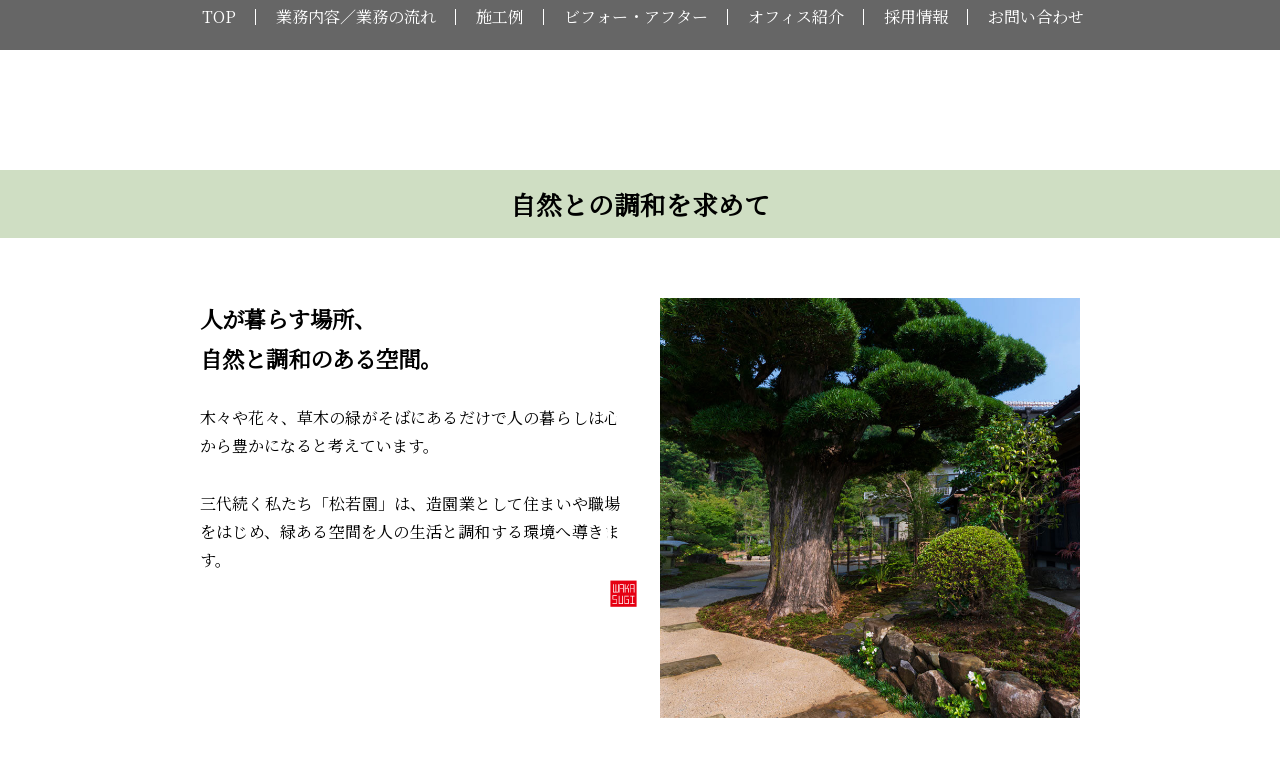

--- FILE ---
content_type: text/html; charset=UTF-8
request_url: https://www.shojakuen.jp/category/%E6%9C%AA%E5%88%86%E9%A1%9E/
body_size: 74628
content:
<!doctype html>
<html class="no-js" lang="ja">
  <head>
    <meta charset="utf-8" />
    <!-- ビューポートの設定 -->
	<meta name="viewport" content="width=device-width, initial-scale=1.0">
  <meta name="description" content="長崎で植木の剪定やお手入れをお考えなら。三代続く私たち松若園にお任せください。">

	  <link href="https://fonts.googleapis.com/css2?family=Noto+Serif+JP:wght@200;400&display=swap" rel="stylesheet">
	  <link rel="shortcut icon" href="https://www.shojakuen.jp/wp-content/themes/shojakuen/img/favicon.ico" />
    <script>
      var path = "https://www.shojakuen.jp/wp-content/themes/shojakuen";
    </script>

	  <!-- Global site tag (gtag.js) - Google Analytics -->
	  <script async src="https://www.googletagmanager.com/gtag/js?id=UA-116688821-13"></script>
	  <script>
		  window.dataLayer = window.dataLayer || [];
		  function gtag(){dataLayer.push(arguments);}
		  gtag('js', new Date());

		  gtag('config', 'UA-116688821-13');
	  </script>
	<title>未分類  |  松若園【公式】</title>
<meta name='robots' content='max-image-preview:large' />
<link rel="alternate" type="application/rss+xml" title="松若園【公式】 &raquo; 未分類 カテゴリーのフィード" href="https://www.shojakuen.jp/category/%e6%9c%aa%e5%88%86%e9%a1%9e/feed/" />
<style id='wp-img-auto-sizes-contain-inline-css' type='text/css'>
img:is([sizes=auto i],[sizes^="auto," i]){contain-intrinsic-size:3000px 1500px}
/*# sourceURL=wp-img-auto-sizes-contain-inline-css */
</style>
<link rel='stylesheet' id='sbi_styles-css' href='https://www.shojakuen.jp/wp-content/plugins/instagram-feed/css/sbi-styles.min.css?ver=6.10.0' type='text/css' media='all' />
<style id='wp-emoji-styles-inline-css' type='text/css'>

	img.wp-smiley, img.emoji {
		display: inline !important;
		border: none !important;
		box-shadow: none !important;
		height: 1em !important;
		width: 1em !important;
		margin: 0 0.07em !important;
		vertical-align: -0.1em !important;
		background: none !important;
		padding: 0 !important;
	}
/*# sourceURL=wp-emoji-styles-inline-css */
</style>
<style id='wp-block-library-inline-css' type='text/css'>
:root{--wp-block-synced-color:#7a00df;--wp-block-synced-color--rgb:122,0,223;--wp-bound-block-color:var(--wp-block-synced-color);--wp-editor-canvas-background:#ddd;--wp-admin-theme-color:#007cba;--wp-admin-theme-color--rgb:0,124,186;--wp-admin-theme-color-darker-10:#006ba1;--wp-admin-theme-color-darker-10--rgb:0,107,160.5;--wp-admin-theme-color-darker-20:#005a87;--wp-admin-theme-color-darker-20--rgb:0,90,135;--wp-admin-border-width-focus:2px}@media (min-resolution:192dpi){:root{--wp-admin-border-width-focus:1.5px}}.wp-element-button{cursor:pointer}:root .has-very-light-gray-background-color{background-color:#eee}:root .has-very-dark-gray-background-color{background-color:#313131}:root .has-very-light-gray-color{color:#eee}:root .has-very-dark-gray-color{color:#313131}:root .has-vivid-green-cyan-to-vivid-cyan-blue-gradient-background{background:linear-gradient(135deg,#00d084,#0693e3)}:root .has-purple-crush-gradient-background{background:linear-gradient(135deg,#34e2e4,#4721fb 50%,#ab1dfe)}:root .has-hazy-dawn-gradient-background{background:linear-gradient(135deg,#faaca8,#dad0ec)}:root .has-subdued-olive-gradient-background{background:linear-gradient(135deg,#fafae1,#67a671)}:root .has-atomic-cream-gradient-background{background:linear-gradient(135deg,#fdd79a,#004a59)}:root .has-nightshade-gradient-background{background:linear-gradient(135deg,#330968,#31cdcf)}:root .has-midnight-gradient-background{background:linear-gradient(135deg,#020381,#2874fc)}:root{--wp--preset--font-size--normal:16px;--wp--preset--font-size--huge:42px}.has-regular-font-size{font-size:1em}.has-larger-font-size{font-size:2.625em}.has-normal-font-size{font-size:var(--wp--preset--font-size--normal)}.has-huge-font-size{font-size:var(--wp--preset--font-size--huge)}.has-text-align-center{text-align:center}.has-text-align-left{text-align:left}.has-text-align-right{text-align:right}.has-fit-text{white-space:nowrap!important}#end-resizable-editor-section{display:none}.aligncenter{clear:both}.items-justified-left{justify-content:flex-start}.items-justified-center{justify-content:center}.items-justified-right{justify-content:flex-end}.items-justified-space-between{justify-content:space-between}.screen-reader-text{border:0;clip-path:inset(50%);height:1px;margin:-1px;overflow:hidden;padding:0;position:absolute;width:1px;word-wrap:normal!important}.screen-reader-text:focus{background-color:#ddd;clip-path:none;color:#444;display:block;font-size:1em;height:auto;left:5px;line-height:normal;padding:15px 23px 14px;text-decoration:none;top:5px;width:auto;z-index:100000}html :where(.has-border-color){border-style:solid}html :where([style*=border-top-color]){border-top-style:solid}html :where([style*=border-right-color]){border-right-style:solid}html :where([style*=border-bottom-color]){border-bottom-style:solid}html :where([style*=border-left-color]){border-left-style:solid}html :where([style*=border-width]){border-style:solid}html :where([style*=border-top-width]){border-top-style:solid}html :where([style*=border-right-width]){border-right-style:solid}html :where([style*=border-bottom-width]){border-bottom-style:solid}html :where([style*=border-left-width]){border-left-style:solid}html :where(img[class*=wp-image-]){height:auto;max-width:100%}:where(figure){margin:0 0 1em}html :where(.is-position-sticky){--wp-admin--admin-bar--position-offset:var(--wp-admin--admin-bar--height,0px)}@media screen and (max-width:600px){html :where(.is-position-sticky){--wp-admin--admin-bar--position-offset:0px}}

/*# sourceURL=wp-block-library-inline-css */
</style><style id='global-styles-inline-css' type='text/css'>
:root{--wp--preset--aspect-ratio--square: 1;--wp--preset--aspect-ratio--4-3: 4/3;--wp--preset--aspect-ratio--3-4: 3/4;--wp--preset--aspect-ratio--3-2: 3/2;--wp--preset--aspect-ratio--2-3: 2/3;--wp--preset--aspect-ratio--16-9: 16/9;--wp--preset--aspect-ratio--9-16: 9/16;--wp--preset--color--black: #000000;--wp--preset--color--cyan-bluish-gray: #abb8c3;--wp--preset--color--white: #ffffff;--wp--preset--color--pale-pink: #f78da7;--wp--preset--color--vivid-red: #cf2e2e;--wp--preset--color--luminous-vivid-orange: #ff6900;--wp--preset--color--luminous-vivid-amber: #fcb900;--wp--preset--color--light-green-cyan: #7bdcb5;--wp--preset--color--vivid-green-cyan: #00d084;--wp--preset--color--pale-cyan-blue: #8ed1fc;--wp--preset--color--vivid-cyan-blue: #0693e3;--wp--preset--color--vivid-purple: #9b51e0;--wp--preset--gradient--vivid-cyan-blue-to-vivid-purple: linear-gradient(135deg,rgb(6,147,227) 0%,rgb(155,81,224) 100%);--wp--preset--gradient--light-green-cyan-to-vivid-green-cyan: linear-gradient(135deg,rgb(122,220,180) 0%,rgb(0,208,130) 100%);--wp--preset--gradient--luminous-vivid-amber-to-luminous-vivid-orange: linear-gradient(135deg,rgb(252,185,0) 0%,rgb(255,105,0) 100%);--wp--preset--gradient--luminous-vivid-orange-to-vivid-red: linear-gradient(135deg,rgb(255,105,0) 0%,rgb(207,46,46) 100%);--wp--preset--gradient--very-light-gray-to-cyan-bluish-gray: linear-gradient(135deg,rgb(238,238,238) 0%,rgb(169,184,195) 100%);--wp--preset--gradient--cool-to-warm-spectrum: linear-gradient(135deg,rgb(74,234,220) 0%,rgb(151,120,209) 20%,rgb(207,42,186) 40%,rgb(238,44,130) 60%,rgb(251,105,98) 80%,rgb(254,248,76) 100%);--wp--preset--gradient--blush-light-purple: linear-gradient(135deg,rgb(255,206,236) 0%,rgb(152,150,240) 100%);--wp--preset--gradient--blush-bordeaux: linear-gradient(135deg,rgb(254,205,165) 0%,rgb(254,45,45) 50%,rgb(107,0,62) 100%);--wp--preset--gradient--luminous-dusk: linear-gradient(135deg,rgb(255,203,112) 0%,rgb(199,81,192) 50%,rgb(65,88,208) 100%);--wp--preset--gradient--pale-ocean: linear-gradient(135deg,rgb(255,245,203) 0%,rgb(182,227,212) 50%,rgb(51,167,181) 100%);--wp--preset--gradient--electric-grass: linear-gradient(135deg,rgb(202,248,128) 0%,rgb(113,206,126) 100%);--wp--preset--gradient--midnight: linear-gradient(135deg,rgb(2,3,129) 0%,rgb(40,116,252) 100%);--wp--preset--font-size--small: 13px;--wp--preset--font-size--medium: 20px;--wp--preset--font-size--large: 36px;--wp--preset--font-size--x-large: 42px;--wp--preset--spacing--20: 0.44rem;--wp--preset--spacing--30: 0.67rem;--wp--preset--spacing--40: 1rem;--wp--preset--spacing--50: 1.5rem;--wp--preset--spacing--60: 2.25rem;--wp--preset--spacing--70: 3.38rem;--wp--preset--spacing--80: 5.06rem;--wp--preset--shadow--natural: 6px 6px 9px rgba(0, 0, 0, 0.2);--wp--preset--shadow--deep: 12px 12px 50px rgba(0, 0, 0, 0.4);--wp--preset--shadow--sharp: 6px 6px 0px rgba(0, 0, 0, 0.2);--wp--preset--shadow--outlined: 6px 6px 0px -3px rgb(255, 255, 255), 6px 6px rgb(0, 0, 0);--wp--preset--shadow--crisp: 6px 6px 0px rgb(0, 0, 0);}:where(.is-layout-flex){gap: 0.5em;}:where(.is-layout-grid){gap: 0.5em;}body .is-layout-flex{display: flex;}.is-layout-flex{flex-wrap: wrap;align-items: center;}.is-layout-flex > :is(*, div){margin: 0;}body .is-layout-grid{display: grid;}.is-layout-grid > :is(*, div){margin: 0;}:where(.wp-block-columns.is-layout-flex){gap: 2em;}:where(.wp-block-columns.is-layout-grid){gap: 2em;}:where(.wp-block-post-template.is-layout-flex){gap: 1.25em;}:where(.wp-block-post-template.is-layout-grid){gap: 1.25em;}.has-black-color{color: var(--wp--preset--color--black) !important;}.has-cyan-bluish-gray-color{color: var(--wp--preset--color--cyan-bluish-gray) !important;}.has-white-color{color: var(--wp--preset--color--white) !important;}.has-pale-pink-color{color: var(--wp--preset--color--pale-pink) !important;}.has-vivid-red-color{color: var(--wp--preset--color--vivid-red) !important;}.has-luminous-vivid-orange-color{color: var(--wp--preset--color--luminous-vivid-orange) !important;}.has-luminous-vivid-amber-color{color: var(--wp--preset--color--luminous-vivid-amber) !important;}.has-light-green-cyan-color{color: var(--wp--preset--color--light-green-cyan) !important;}.has-vivid-green-cyan-color{color: var(--wp--preset--color--vivid-green-cyan) !important;}.has-pale-cyan-blue-color{color: var(--wp--preset--color--pale-cyan-blue) !important;}.has-vivid-cyan-blue-color{color: var(--wp--preset--color--vivid-cyan-blue) !important;}.has-vivid-purple-color{color: var(--wp--preset--color--vivid-purple) !important;}.has-black-background-color{background-color: var(--wp--preset--color--black) !important;}.has-cyan-bluish-gray-background-color{background-color: var(--wp--preset--color--cyan-bluish-gray) !important;}.has-white-background-color{background-color: var(--wp--preset--color--white) !important;}.has-pale-pink-background-color{background-color: var(--wp--preset--color--pale-pink) !important;}.has-vivid-red-background-color{background-color: var(--wp--preset--color--vivid-red) !important;}.has-luminous-vivid-orange-background-color{background-color: var(--wp--preset--color--luminous-vivid-orange) !important;}.has-luminous-vivid-amber-background-color{background-color: var(--wp--preset--color--luminous-vivid-amber) !important;}.has-light-green-cyan-background-color{background-color: var(--wp--preset--color--light-green-cyan) !important;}.has-vivid-green-cyan-background-color{background-color: var(--wp--preset--color--vivid-green-cyan) !important;}.has-pale-cyan-blue-background-color{background-color: var(--wp--preset--color--pale-cyan-blue) !important;}.has-vivid-cyan-blue-background-color{background-color: var(--wp--preset--color--vivid-cyan-blue) !important;}.has-vivid-purple-background-color{background-color: var(--wp--preset--color--vivid-purple) !important;}.has-black-border-color{border-color: var(--wp--preset--color--black) !important;}.has-cyan-bluish-gray-border-color{border-color: var(--wp--preset--color--cyan-bluish-gray) !important;}.has-white-border-color{border-color: var(--wp--preset--color--white) !important;}.has-pale-pink-border-color{border-color: var(--wp--preset--color--pale-pink) !important;}.has-vivid-red-border-color{border-color: var(--wp--preset--color--vivid-red) !important;}.has-luminous-vivid-orange-border-color{border-color: var(--wp--preset--color--luminous-vivid-orange) !important;}.has-luminous-vivid-amber-border-color{border-color: var(--wp--preset--color--luminous-vivid-amber) !important;}.has-light-green-cyan-border-color{border-color: var(--wp--preset--color--light-green-cyan) !important;}.has-vivid-green-cyan-border-color{border-color: var(--wp--preset--color--vivid-green-cyan) !important;}.has-pale-cyan-blue-border-color{border-color: var(--wp--preset--color--pale-cyan-blue) !important;}.has-vivid-cyan-blue-border-color{border-color: var(--wp--preset--color--vivid-cyan-blue) !important;}.has-vivid-purple-border-color{border-color: var(--wp--preset--color--vivid-purple) !important;}.has-vivid-cyan-blue-to-vivid-purple-gradient-background{background: var(--wp--preset--gradient--vivid-cyan-blue-to-vivid-purple) !important;}.has-light-green-cyan-to-vivid-green-cyan-gradient-background{background: var(--wp--preset--gradient--light-green-cyan-to-vivid-green-cyan) !important;}.has-luminous-vivid-amber-to-luminous-vivid-orange-gradient-background{background: var(--wp--preset--gradient--luminous-vivid-amber-to-luminous-vivid-orange) !important;}.has-luminous-vivid-orange-to-vivid-red-gradient-background{background: var(--wp--preset--gradient--luminous-vivid-orange-to-vivid-red) !important;}.has-very-light-gray-to-cyan-bluish-gray-gradient-background{background: var(--wp--preset--gradient--very-light-gray-to-cyan-bluish-gray) !important;}.has-cool-to-warm-spectrum-gradient-background{background: var(--wp--preset--gradient--cool-to-warm-spectrum) !important;}.has-blush-light-purple-gradient-background{background: var(--wp--preset--gradient--blush-light-purple) !important;}.has-blush-bordeaux-gradient-background{background: var(--wp--preset--gradient--blush-bordeaux) !important;}.has-luminous-dusk-gradient-background{background: var(--wp--preset--gradient--luminous-dusk) !important;}.has-pale-ocean-gradient-background{background: var(--wp--preset--gradient--pale-ocean) !important;}.has-electric-grass-gradient-background{background: var(--wp--preset--gradient--electric-grass) !important;}.has-midnight-gradient-background{background: var(--wp--preset--gradient--midnight) !important;}.has-small-font-size{font-size: var(--wp--preset--font-size--small) !important;}.has-medium-font-size{font-size: var(--wp--preset--font-size--medium) !important;}.has-large-font-size{font-size: var(--wp--preset--font-size--large) !important;}.has-x-large-font-size{font-size: var(--wp--preset--font-size--x-large) !important;}
/*# sourceURL=global-styles-inline-css */
</style>

<style id='classic-theme-styles-inline-css' type='text/css'>
/*! This file is auto-generated */
.wp-block-button__link{color:#fff;background-color:#32373c;border-radius:9999px;box-shadow:none;text-decoration:none;padding:calc(.667em + 2px) calc(1.333em + 2px);font-size:1.125em}.wp-block-file__button{background:#32373c;color:#fff;text-decoration:none}
/*# sourceURL=/wp-includes/css/classic-themes.min.css */
</style>
<link rel='stylesheet' id='contact-form-7-css' href='https://www.shojakuen.jp/wp-content/plugins/contact-form-7/includes/css/styles.css?ver=6.1.4' type='text/css' media='all' />
<link rel='stylesheet' id='menu-style-css' href='https://www.shojakuen.jp/wp-content/themes/shojakuen/css/menu.css?ver=1720404239' type='text/css' media='all' />
<link rel='stylesheet' id='my-style-css' href='https://www.shojakuen.jp/wp-content/themes/shojakuen/css/style.css?ver=1720404239' type='text/css' media='all' />
<script type="text/javascript" src="https://www.shojakuen.jp/wp-includes/js/jquery/jquery.min.js?ver=3.7.1" id="jquery-core-js"></script>
<script type="text/javascript" src="https://www.shojakuen.jp/wp-includes/js/jquery/jquery-migrate.min.js?ver=3.4.1" id="jquery-migrate-js"></script>
<link rel="https://api.w.org/" href="https://www.shojakuen.jp/wp-json/" /><link rel="alternate" title="JSON" type="application/json" href="https://www.shojakuen.jp/wp-json/wp/v2/categories/1" /><!-- Instagram Feed CSS -->
<style type="text/css">
@media screen and (max-width: 867px) {
  #sb_instagram.sbi_col_4.sbi_disable_mobile #sbi_images .sbi_item {
    width: 50%;
  }
}
</style>
</head>

<body>
	  <header >
		  <div id="top-head">
			  <div class="inner">
				  <div id="mobile-head">
					  <div id="nav-toggle">
						  <div>
							  <span></span>
							  <span></span>
							  <span></span>
						  </div>
					  </div>
				  </div>
				  <nav id="global-nav">
					  <ul>
						  <li><a href="https://www.shojakuen.jp">TOP</a></li>
						  <li><a href="https://www.shojakuen.jp/work">業務内容／業務の流れ</a></li>
						  <li><a href="https://www.shojakuen.jp/performance">施工例</a></li>
						  <li><a href="https://www.shojakuen.jp/contents">ビフォー・アフター</a></li>
						  <li><a href="https://www.shojakuen.jp/office">オフィス紹介</a></li>
						  <li><a href="https://www.shojakuen.jp/employment">採用情報</a></li>
						  <li><a href="https://www.shojakuen.jp/#information">お問い合わせ</a></li>
					  </ul>
				  </nav>
			  </div>
		  </div>
			<div class="main-visual">

				<video id="video" class="pc" poster="https://www.shojakuen.jp/wp-content/themes/shojakuen/img/sp-top.jpg" webkit-playsinline playsinline muted autoplay loop>
				<source src="https://www.shojakuen.jp/wp-content/themes/shojakuen/img/2023_winter.mp4" type="video/mp4">
				</video>

				<video id="video" class="sp" poster="https://www.shojakuen.jp/wp-content/themes/shojakuen/img/sp-top.jpg" webkit-playsinline playsinline muted autoplay loop>
				<source src="https://www.shojakuen.jp/wp-content/themes/shojakuen/img/2023_winter.mp4" type="video/mp4">
				</video>

			</div>
			<h1 class="bg-slider__title"><img src="https://www.shojakuen.jp/wp-content/themes/shojakuen/img/logo.svg" alt="株式会社 若杉松若園"></h1>
	</header>

	<main class="container">
		<div id="content">
			<div class="contents-box sp20 content50">
				<h2>自然との調和を求めて</h2>
				<div class="flex01 flex">
					<div class="flex-text">
						<h3>
							人が暮らす場所、<br>
							自然と調和のある空間。
						</h3>
						<p>
							木々や花々、草木の緑がそばにあるだけで人の暮らしは心から豊かになると考えています。
						</p>
						<p>
							三代続く私たち「松若園」は、造園業として住まいや職場をはじめ、緑ある空間を人の生活と調和する環境へ導きます。
						</p>
					</div>
					<div class="flex-img delayScroll">
						<img src="https://www.shojakuen.jp/wp-content/themes/shojakuen/img/top01.jpg" alt="">
					</div>
				</div><!--flex01-->
				<div class="flex02 flex">
					<div class="flex-text">
						<h3>
							5年、10年と月日が経つにつれ<br>
							表情が変わる木々や草花。
						</h3>
						<p>
							それぞれのライフスタイルや周辺の環境に合わせ、四季を通して季節を五感で感じ取れる美しく、ときとともに馴染む風景を育てています。<br>
							家族の成長とともに変化する庭づくりを心がけ、お手伝いさせていただきます。
						</p>
					</div>
					<div class="flex-img delayScroll">
						<img src="https://www.shojakuen.jp/wp-content/themes/shojakuen/img/top02.jpg" alt="">
					</div>
				</div><!--flex02-->
			</div>
			<div class="contents-box sp20 content50">
				<h2>そこに住む人に合わせた庭をご提案</h2>
				<p class="t-20">
					住みよい家を建てるように、癒やしのある庭も必要です。<br>
					和洋折衷それぞれのスタイルに合わせて木や花をはじめ、使い勝手も考えたアプローチなどの外構も。<br>
					ライトアップなど遊び心も住む人の癒やしつくりあげます。
				</p>

				<div id="performance"></div>
				<div class="sp50">
					<div class="btn-box">
						<a class="btn03 pushdown" href="https://www.shojakuen.jp/work"><span>業務内容／業務の流れ</span></a>
					</div>
				</div>

				<div class="sp50">
					<div class="btn-box">
						<a class="btn03 pushdown" href="https://www.shojakuen.jp/performance"><span>実績／ビフォー・アフター</span></a>
					</div>
				</div>
			</div>
		</div>



		<div id="office">
			<div class="contents-box sp20">
				<div class="flex03 flex delayScroll">
					<div class="flex03-box">
						<div class="flex03-img"><img src="https://www.shojakuen.jp/wp-content/themes/shojakuen/img/top06.jpg" alt=""></div>
					</div>
					<div class="flex03-box">
						<div class="flex03-img"><img src="https://www.shojakuen.jp/wp-content/themes/shojakuen/img/top07.jpg" alt=""></div>
					</div>
					<div class="flex03-box">
						<div class="flex03-img"><img src="https://www.shojakuen.jp/wp-content/themes/shojakuen/img/top05.jpg" alt=""></div>
					</div>
				</div><!--flex-->
			<div class="contents-box sp20 content50">
				<h2>樹齢400年のマキノキが佇む<br class="br-sp">山の上のオフィス。</h2>
						<p>
							造園業が盛んな松原地区のほぼ<ruby>頂<rp>(</rp><rt>いただき</rt><rp>)</rp></ruby>にあります。<br>
							先代の曽祖父から受け継いだ土地に各種の植栽を育て、庭づくりを引き継いでいます。<br>
							四季を感じる木々や草花を五感で感じとってください。
						</p>
				<div class="sp50">
					<div class="btn-box">
						<a class="btn03 pushdown" href="https://www.shojakuen.jp/office"><span>オフィス紹介／職人紹介</span></a>
					</div>
				</div>
			</div>
			</div><!-- contentsbox-->
		</div>

		<div id="employment">
			<div class="contents-box sp20">
				<div class="flex03 flex delayScroll">
					<div class="flex03-box">
						<div class="flex03-img"><img src="https://www.shojakuen.jp/wp-content/themes/shojakuen/img/top08.jpg" alt=""></div>
					</div>
					<div class="flex03-box">
						<div class="flex03-img"><img src="https://www.shojakuen.jp/wp-content/themes/shojakuen/img/top09.jpg" alt=""></div>
					</div>
					<div class="flex03-box">
						<div class="flex03-img"><img src="https://www.shojakuen.jp/wp-content/themes/shojakuen/img/top04.jpg" alt=""></div>
					</div>
				</div><!--flex-->
			<div class="contents-box sp20 content50">
				<h2>採用の流れや<br class="br-sp">現在募集中の採用<br class="br-sp">情報をご紹介</h2>
						<p>
							暮らしやすく時代にあったライフスタイルや、緑ある美しい社会へ。<br>
							植物や花、自然とともに仕事をしたいと思う方を求めています。<br>
							私たちは人の生活や営みある社会の裏方として自然環境を相手に働いています。
						</p>
				<div class="sp50">
					<div class="btn-box">
						<a class="btn03 pushdown" href="https://www.shojakuen.jp/employment"><span>採用情報</span></a>
					</div>
				</div>
			</div>
			</div><!-- contentsbox-->
		</div><!--content-->

		<div id="map">
			<iframe src="https://www.google.com/maps/embed?pb=!1m18!1m12!1m3!1d3353.293029871757!2d129.94109095129144!3d32.81099998086836!2m3!1f0!2f0!3f0!3m2!1i1024!2i768!4f13.1!3m3!1m2!1s0x356aaa2a5b111325%3A0x9319dafa8a5ea87d!2z6Iul5p2J5p2-6Iul5ZyS!5e0!3m2!1sja!2sjp!4v1596522927194!5m2!1sja!2sjp" frameborder="0" style="border:0;width:100%" allowfullscreen></iframe>
		</div><!--map-->

		<div id="information">
			<div class="info-box">
			<div class="contents-box sp20">
				
<div class="wpcf7 no-js" id="wpcf7-f18-o1" lang="ja" dir="ltr" data-wpcf7-id="18">
<div class="screen-reader-response"><p role="status" aria-live="polite" aria-atomic="true"></p> <ul></ul></div>
<form action="/category/%E6%9C%AA%E5%88%86%E9%A1%9E/#wpcf7-f18-o1" method="post" class="wpcf7-form init" aria-label="コンタクトフォーム" novalidate="novalidate" data-status="init">
<fieldset class="hidden-fields-container"><input type="hidden" name="_wpcf7" value="18" /><input type="hidden" name="_wpcf7_version" value="6.1.4" /><input type="hidden" name="_wpcf7_locale" value="ja" /><input type="hidden" name="_wpcf7_unit_tag" value="wpcf7-f18-o1" /><input type="hidden" name="_wpcf7_container_post" value="0" /><input type="hidden" name="_wpcf7_posted_data_hash" value="" /><input type="hidden" name="_wpcf7_recaptcha_response" value="" />
</fieldset>
<table class="inquiry">
	<tr>
		<th>
			<p><span class="haveto">必須</span><span>お名前</span>
			</p>
		</th>
		<td>
			<p><span class="wpcf7-form-control-wrap" data-name="your-name"><input size="40" maxlength="400" class="wpcf7-form-control wpcf7-text wpcf7-validates-as-required textsp" aria-required="true" aria-invalid="false" placeholder="例）松若 太郎" value="" type="text" name="your-name" /></span>
			</p>
		</td>
	</tr>
	<tr>
		<th>
			<p><span class="haveto">必須</span><span>メールアドレス</span>
			</p>
		</th>
		<td>
			<p><span class="wpcf7-form-control-wrap" data-name="your-email"><input size="40" maxlength="400" class="wpcf7-form-control wpcf7-email wpcf7-validates-as-required wpcf7-text wpcf7-validates-as-email mailsp" aria-required="true" aria-invalid="false" placeholder="例）xxxx@gmail.com" value="" type="email" name="your-email" /></span>
			</p>
		</td>
	</tr>
	<tr>
		<th>
			<p><span class="haveto">必須</span><span>メールアドレス確認</span>
			</p>
		</th>
		<td>
			<p><span class="wpcf7-form-control-wrap" data-name="your-email_confirm"><input size="40" maxlength="400" class="wpcf7-form-control wpcf7-email wpcf7-validates-as-required wpcf7-text wpcf7-validates-as-email" aria-required="true" aria-invalid="false" placeholder="確認のためもう一度入力してください" value="" type="email" name="your-email_confirm" /></span>
			</p>
		</td>
	</tr>
	<tr>
		<th>
			<p><span class="any">任意</span><span>電話番号</span>
			</p>
		</th>
		<td>
			<p><span class="wpcf7-form-control-wrap" data-name="your-tel"><input size="40" maxlength="400" class="wpcf7-form-control wpcf7-tel wpcf7-text wpcf7-validates-as-tel tel" aria-invalid="false" placeholder="090-1111-2222" value="" type="tel" name="your-tel" /></span>
			</p>
		</td>
	</tr>
	<tr>
		<th>
			<p><span class="haveto">必須</span><span>ご希望の回答形式</span>
			</p>
		</th>
		<td>
			<p><span class="wpcf7-form-control-wrap" data-name="checkbox-1"><span class="wpcf7-form-control wpcf7-checkbox wpcf7-exclusive-checkbox check1"><span class="wpcf7-list-item first"><label><input type="checkbox" name="checkbox-1" value="メール" checked="checked" /><span class="wpcf7-list-item-label">メール</span></label></span><span class="wpcf7-list-item"><label><input type="checkbox" name="checkbox-1" value="お電話" /><span class="wpcf7-list-item-label">お電話</span></label></span><span class="wpcf7-list-item"><label><input type="checkbox" name="checkbox-1" value="訪問" /><span class="wpcf7-list-item-label">訪問</span></label></span><span class="wpcf7-list-item last"><label><input type="checkbox" name="checkbox-1" value="その他" /><span class="wpcf7-list-item-label">その他</span></label></span></span></span>
			</p>
		</td>
	</tr>
	<tr>
		<th>
			<p><span class="haveto">必須</span><span>お問い合わせ内容</span>
			</p>
		</th>
		<td>
			<p><span class="wpcf7-form-control-wrap" data-name="your-message"><textarea cols="40" rows="10" maxlength="2000" class="wpcf7-form-control wpcf7-textarea wpcf7-validates-as-required content" aria-required="true" aria-invalid="false" placeholder="お問い合わせ内容を記入してください" name="your-message"></textarea></span>
			</p>
		</td>
	</tr>
</table>
<p><span class="wpcf7-form-control-wrap" data-name="acceptance-442"><span class="wpcf7-form-control wpcf7-acceptance"><span class="wpcf7-list-item"><input type="checkbox" name="acceptance-442" value="1" class="spam1" aria-invalid="false" /></span></span></span>スパムメール防止のため、こちらのボックスにチェックを入れてから送信してください。<br />
<input class="wpcf7-form-control wpcf7-submit has-spinner" id="formbtn" type="submit" value="上記の内容で送信する" />
</p>
<p>このサイトはreCAPTCHAによって保護されており、Googleの<a href="https://policies.google.com/privacy">プライバシーポリシー</a>と<a href="https://policies.google.com/terms">利用規約</a>が適用されます。
</p><div class="wpcf7-response-output" aria-hidden="true"></div>
</form>
</div>
			</div>
			</div>

				  
<div id="sb_instagram"  class="sbi sbi_mob_col_2 sbi_tab_col_2 sbi_col_4 sbi_disable_mobile" style="padding-bottom: 10px; width: 100%;"	 data-feedid="*1"  data-res="auto" data-cols="4" data-colsmobile="2" data-colstablet="2" data-num="8" data-nummobile="8" data-item-padding="5"	 data-shortcode-atts="{&quot;feed&quot;:&quot;1&quot;}"  data-postid="1" data-locatornonce="e55d9d4da2" data-imageaspectratio="1:1" data-sbi-flags="favorLocal">
	
	<div id="sbi_images"  style="gap: 10px;">
		<div class="sbi_item sbi_type_image sbi_new sbi_transition"
	id="sbi_18035073547536724" data-date="1693448592">
	<div class="sbi_photo_wrap">
		<a class="sbi_photo" href="https://www.instagram.com/p/Cwl5GLTR4T8/" target="_blank" rel="noopener nofollow"
			data-full-res="https://scontent-nrt6-1.cdninstagram.com/v/t51.29350-15/372243418_239167748680335_6440354481641361298_n.jpg?stp=dst-jpg_e35_tt6&#038;_nc_cat=107&#038;ccb=7-5&#038;_nc_sid=18de74&#038;efg=eyJlZmdfdGFnIjoiRkVFRC5iZXN0X2ltYWdlX3VybGdlbi5DMiJ9&#038;_nc_ohc=4l3h1M-wqDEQ7kNvwH7Gag2&#038;_nc_oc=Adnj0xnNdceHRpyUdNZbqi2vOQ9b5UCrPdAbpIhzDWEhgL0dGhaCi-zSOi1iqgCFpiI&#038;_nc_zt=23&#038;_nc_ht=scontent-nrt6-1.cdninstagram.com&#038;edm=ANo9K5cEAAAA&#038;_nc_gid=FfQsgDnpYzGyRJBMWkLFwQ&#038;oh=00_Afqn2nUmenZZrtxPNSU-33mmvUMsBLsKrxbXzsN6vNp-OA&#038;oe=697767CE"
			data-img-src-set="{&quot;d&quot;:&quot;https:\/\/scontent-nrt6-1.cdninstagram.com\/v\/t51.29350-15\/372243418_239167748680335_6440354481641361298_n.jpg?stp=dst-jpg_e35_tt6&amp;_nc_cat=107&amp;ccb=7-5&amp;_nc_sid=18de74&amp;efg=eyJlZmdfdGFnIjoiRkVFRC5iZXN0X2ltYWdlX3VybGdlbi5DMiJ9&amp;_nc_ohc=4l3h1M-wqDEQ7kNvwH7Gag2&amp;_nc_oc=Adnj0xnNdceHRpyUdNZbqi2vOQ9b5UCrPdAbpIhzDWEhgL0dGhaCi-zSOi1iqgCFpiI&amp;_nc_zt=23&amp;_nc_ht=scontent-nrt6-1.cdninstagram.com&amp;edm=ANo9K5cEAAAA&amp;_nc_gid=FfQsgDnpYzGyRJBMWkLFwQ&amp;oh=00_Afqn2nUmenZZrtxPNSU-33mmvUMsBLsKrxbXzsN6vNp-OA&amp;oe=697767CE&quot;,&quot;150&quot;:&quot;https:\/\/scontent-nrt6-1.cdninstagram.com\/v\/t51.29350-15\/372243418_239167748680335_6440354481641361298_n.jpg?stp=dst-jpg_e35_tt6&amp;_nc_cat=107&amp;ccb=7-5&amp;_nc_sid=18de74&amp;efg=eyJlZmdfdGFnIjoiRkVFRC5iZXN0X2ltYWdlX3VybGdlbi5DMiJ9&amp;_nc_ohc=4l3h1M-wqDEQ7kNvwH7Gag2&amp;_nc_oc=Adnj0xnNdceHRpyUdNZbqi2vOQ9b5UCrPdAbpIhzDWEhgL0dGhaCi-zSOi1iqgCFpiI&amp;_nc_zt=23&amp;_nc_ht=scontent-nrt6-1.cdninstagram.com&amp;edm=ANo9K5cEAAAA&amp;_nc_gid=FfQsgDnpYzGyRJBMWkLFwQ&amp;oh=00_Afqn2nUmenZZrtxPNSU-33mmvUMsBLsKrxbXzsN6vNp-OA&amp;oe=697767CE&quot;,&quot;320&quot;:&quot;https:\/\/scontent-nrt6-1.cdninstagram.com\/v\/t51.29350-15\/372243418_239167748680335_6440354481641361298_n.jpg?stp=dst-jpg_e35_tt6&amp;_nc_cat=107&amp;ccb=7-5&amp;_nc_sid=18de74&amp;efg=eyJlZmdfdGFnIjoiRkVFRC5iZXN0X2ltYWdlX3VybGdlbi5DMiJ9&amp;_nc_ohc=4l3h1M-wqDEQ7kNvwH7Gag2&amp;_nc_oc=Adnj0xnNdceHRpyUdNZbqi2vOQ9b5UCrPdAbpIhzDWEhgL0dGhaCi-zSOi1iqgCFpiI&amp;_nc_zt=23&amp;_nc_ht=scontent-nrt6-1.cdninstagram.com&amp;edm=ANo9K5cEAAAA&amp;_nc_gid=FfQsgDnpYzGyRJBMWkLFwQ&amp;oh=00_Afqn2nUmenZZrtxPNSU-33mmvUMsBLsKrxbXzsN6vNp-OA&amp;oe=697767CE&quot;,&quot;640&quot;:&quot;https:\/\/scontent-nrt6-1.cdninstagram.com\/v\/t51.29350-15\/372243418_239167748680335_6440354481641361298_n.jpg?stp=dst-jpg_e35_tt6&amp;_nc_cat=107&amp;ccb=7-5&amp;_nc_sid=18de74&amp;efg=eyJlZmdfdGFnIjoiRkVFRC5iZXN0X2ltYWdlX3VybGdlbi5DMiJ9&amp;_nc_ohc=4l3h1M-wqDEQ7kNvwH7Gag2&amp;_nc_oc=Adnj0xnNdceHRpyUdNZbqi2vOQ9b5UCrPdAbpIhzDWEhgL0dGhaCi-zSOi1iqgCFpiI&amp;_nc_zt=23&amp;_nc_ht=scontent-nrt6-1.cdninstagram.com&amp;edm=ANo9K5cEAAAA&amp;_nc_gid=FfQsgDnpYzGyRJBMWkLFwQ&amp;oh=00_Afqn2nUmenZZrtxPNSU-33mmvUMsBLsKrxbXzsN6vNp-OA&amp;oe=697767CE&quot;}">
			<span class="sbi-screenreader">新規のお客様よりお便りをいただきました。
お褒めの言葉をいただき、何より励みに
なります！　
まだま</span>
									<img src="https://www.shojakuen.jp/wp-content/plugins/instagram-feed/img/placeholder.png" alt="新規のお客様よりお便りをいただきました。
お褒めの言葉をいただき、何より励みに
なります！　
まだまだ残暑厳しいですが頑張って行きたいと思います。
どうぞ、皆さまもご自愛の上お過ごし下さい。

#剪定＃植木屋＃長崎#残暑" aria-hidden="true">
		</a>
	</div>
</div><div class="sbi_item sbi_type_carousel sbi_new sbi_transition"
	id="sbi_17845180487952933" data-date="1678431003">
	<div class="sbi_photo_wrap">
		<a class="sbi_photo" href="https://www.instagram.com/p/CpmVUaCybBS/" target="_blank" rel="noopener nofollow"
			data-full-res="https://scontent-nrt1-2.cdninstagram.com/v/t51.29350-15/334854694_219194717343773_409232006297530804_n.jpg?stp=dst-jpg_e35_tt6&#038;_nc_cat=102&#038;ccb=7-5&#038;_nc_sid=18de74&#038;efg=eyJlZmdfdGFnIjoiQ0FST1VTRUxfSVRFTS5iZXN0X2ltYWdlX3VybGdlbi5DMiJ9&#038;_nc_ohc=fcXRsZ7eov4Q7kNvwGjJlyP&#038;_nc_oc=AdmANbAqrgPvXcVjT1ZCESUENqnKurRmKC9dNTn5Qz6wv5BpDvHmE1Wl-ECg9vxDzm0&#038;_nc_zt=23&#038;_nc_ht=scontent-nrt1-2.cdninstagram.com&#038;edm=ANo9K5cEAAAA&#038;_nc_gid=FfQsgDnpYzGyRJBMWkLFwQ&#038;oh=00_AfoKOxyV4ATeHd15ReWt_gV8GKhKM_KVEVSik8gNUQQxaw&#038;oe=697779CB"
			data-img-src-set="{&quot;d&quot;:&quot;https:\/\/scontent-nrt1-2.cdninstagram.com\/v\/t51.29350-15\/334854694_219194717343773_409232006297530804_n.jpg?stp=dst-jpg_e35_tt6&amp;_nc_cat=102&amp;ccb=7-5&amp;_nc_sid=18de74&amp;efg=eyJlZmdfdGFnIjoiQ0FST1VTRUxfSVRFTS5iZXN0X2ltYWdlX3VybGdlbi5DMiJ9&amp;_nc_ohc=fcXRsZ7eov4Q7kNvwGjJlyP&amp;_nc_oc=AdmANbAqrgPvXcVjT1ZCESUENqnKurRmKC9dNTn5Qz6wv5BpDvHmE1Wl-ECg9vxDzm0&amp;_nc_zt=23&amp;_nc_ht=scontent-nrt1-2.cdninstagram.com&amp;edm=ANo9K5cEAAAA&amp;_nc_gid=FfQsgDnpYzGyRJBMWkLFwQ&amp;oh=00_AfoKOxyV4ATeHd15ReWt_gV8GKhKM_KVEVSik8gNUQQxaw&amp;oe=697779CB&quot;,&quot;150&quot;:&quot;https:\/\/scontent-nrt1-2.cdninstagram.com\/v\/t51.29350-15\/334854694_219194717343773_409232006297530804_n.jpg?stp=dst-jpg_e35_tt6&amp;_nc_cat=102&amp;ccb=7-5&amp;_nc_sid=18de74&amp;efg=eyJlZmdfdGFnIjoiQ0FST1VTRUxfSVRFTS5iZXN0X2ltYWdlX3VybGdlbi5DMiJ9&amp;_nc_ohc=fcXRsZ7eov4Q7kNvwGjJlyP&amp;_nc_oc=AdmANbAqrgPvXcVjT1ZCESUENqnKurRmKC9dNTn5Qz6wv5BpDvHmE1Wl-ECg9vxDzm0&amp;_nc_zt=23&amp;_nc_ht=scontent-nrt1-2.cdninstagram.com&amp;edm=ANo9K5cEAAAA&amp;_nc_gid=FfQsgDnpYzGyRJBMWkLFwQ&amp;oh=00_AfoKOxyV4ATeHd15ReWt_gV8GKhKM_KVEVSik8gNUQQxaw&amp;oe=697779CB&quot;,&quot;320&quot;:&quot;https:\/\/scontent-nrt1-2.cdninstagram.com\/v\/t51.29350-15\/334854694_219194717343773_409232006297530804_n.jpg?stp=dst-jpg_e35_tt6&amp;_nc_cat=102&amp;ccb=7-5&amp;_nc_sid=18de74&amp;efg=eyJlZmdfdGFnIjoiQ0FST1VTRUxfSVRFTS5iZXN0X2ltYWdlX3VybGdlbi5DMiJ9&amp;_nc_ohc=fcXRsZ7eov4Q7kNvwGjJlyP&amp;_nc_oc=AdmANbAqrgPvXcVjT1ZCESUENqnKurRmKC9dNTn5Qz6wv5BpDvHmE1Wl-ECg9vxDzm0&amp;_nc_zt=23&amp;_nc_ht=scontent-nrt1-2.cdninstagram.com&amp;edm=ANo9K5cEAAAA&amp;_nc_gid=FfQsgDnpYzGyRJBMWkLFwQ&amp;oh=00_AfoKOxyV4ATeHd15ReWt_gV8GKhKM_KVEVSik8gNUQQxaw&amp;oe=697779CB&quot;,&quot;640&quot;:&quot;https:\/\/scontent-nrt1-2.cdninstagram.com\/v\/t51.29350-15\/334854694_219194717343773_409232006297530804_n.jpg?stp=dst-jpg_e35_tt6&amp;_nc_cat=102&amp;ccb=7-5&amp;_nc_sid=18de74&amp;efg=eyJlZmdfdGFnIjoiQ0FST1VTRUxfSVRFTS5iZXN0X2ltYWdlX3VybGdlbi5DMiJ9&amp;_nc_ohc=fcXRsZ7eov4Q7kNvwGjJlyP&amp;_nc_oc=AdmANbAqrgPvXcVjT1ZCESUENqnKurRmKC9dNTn5Qz6wv5BpDvHmE1Wl-ECg9vxDzm0&amp;_nc_zt=23&amp;_nc_ht=scontent-nrt1-2.cdninstagram.com&amp;edm=ANo9K5cEAAAA&amp;_nc_gid=FfQsgDnpYzGyRJBMWkLFwQ&amp;oh=00_AfoKOxyV4ATeHd15ReWt_gV8GKhKM_KVEVSik8gNUQQxaw&amp;oe=697779CB&quot;}">
			<span class="sbi-screenreader">本日から3日間、長崎かもめ広場にてグリーンキャンペーンが開催されています。期間中は鉢花の展示販売、軽</span>
			<svg class="svg-inline--fa fa-clone fa-w-16 sbi_lightbox_carousel_icon" aria-hidden="true" aria-label="Clone" data-fa-proƒcessed="" data-prefix="far" data-icon="clone" role="img" xmlns="http://www.w3.org/2000/svg" viewBox="0 0 512 512">
                    <path fill="currentColor" d="M464 0H144c-26.51 0-48 21.49-48 48v48H48c-26.51 0-48 21.49-48 48v320c0 26.51 21.49 48 48 48h320c26.51 0 48-21.49 48-48v-48h48c26.51 0 48-21.49 48-48V48c0-26.51-21.49-48-48-48zM362 464H54a6 6 0 0 1-6-6V150a6 6 0 0 1 6-6h42v224c0 26.51 21.49 48 48 48h224v42a6 6 0 0 1-6 6zm96-96H150a6 6 0 0 1-6-6V54a6 6 0 0 1 6-6h308a6 6 0 0 1 6 6v308a6 6 0 0 1-6 6z"></path>
                </svg>						<img src="https://www.shojakuen.jp/wp-content/plugins/instagram-feed/img/placeholder.png" alt="本日から3日間、長崎かもめ広場にてグリーンキャンペーンが開催されています。期間中は鉢花の展示販売、軽トラガーデンの展示があります。
ご気軽にお立ち寄り下さい。

#長崎市造園協会＃軽トラガーデン
#かもめ広場" aria-hidden="true">
		</a>
	</div>
</div><div class="sbi_item sbi_type_image sbi_new sbi_transition"
	id="sbi_17960549996272075" data-date="1672319273">
	<div class="sbi_photo_wrap">
		<a class="sbi_photo" href="https://www.instagram.com/p/CmwMHkHylun/" target="_blank" rel="noopener nofollow"
			data-full-res="https://scontent-nrt1-2.cdninstagram.com/v/t51.29350-15/322945551_864260764894690_1291456226558826241_n.jpg?stp=dst-jpg_e35_tt6&#038;_nc_cat=102&#038;ccb=7-5&#038;_nc_sid=18de74&#038;efg=eyJlZmdfdGFnIjoiRkVFRC5iZXN0X2ltYWdlX3VybGdlbi5DMiJ9&#038;_nc_ohc=8JXHRKv9h88Q7kNvwHPU7je&#038;_nc_oc=Adm4rihi11aI6Eef1sK5VS6F-9cIr3GG_vn7uGv6YAVerwDb7IiwO7cFYFo2kHnUT_Y&#038;_nc_zt=23&#038;_nc_ht=scontent-nrt1-2.cdninstagram.com&#038;edm=ANo9K5cEAAAA&#038;_nc_gid=FfQsgDnpYzGyRJBMWkLFwQ&#038;oh=00_Afq4JzPKxnxX-VXGxBLbODqHEm7jVT2QuVro297FrDJzYg&#038;oe=69777DA7"
			data-img-src-set="{&quot;d&quot;:&quot;https:\/\/scontent-nrt1-2.cdninstagram.com\/v\/t51.29350-15\/322945551_864260764894690_1291456226558826241_n.jpg?stp=dst-jpg_e35_tt6&amp;_nc_cat=102&amp;ccb=7-5&amp;_nc_sid=18de74&amp;efg=eyJlZmdfdGFnIjoiRkVFRC5iZXN0X2ltYWdlX3VybGdlbi5DMiJ9&amp;_nc_ohc=8JXHRKv9h88Q7kNvwHPU7je&amp;_nc_oc=Adm4rihi11aI6Eef1sK5VS6F-9cIr3GG_vn7uGv6YAVerwDb7IiwO7cFYFo2kHnUT_Y&amp;_nc_zt=23&amp;_nc_ht=scontent-nrt1-2.cdninstagram.com&amp;edm=ANo9K5cEAAAA&amp;_nc_gid=FfQsgDnpYzGyRJBMWkLFwQ&amp;oh=00_Afq4JzPKxnxX-VXGxBLbODqHEm7jVT2QuVro297FrDJzYg&amp;oe=69777DA7&quot;,&quot;150&quot;:&quot;https:\/\/scontent-nrt1-2.cdninstagram.com\/v\/t51.29350-15\/322945551_864260764894690_1291456226558826241_n.jpg?stp=dst-jpg_e35_tt6&amp;_nc_cat=102&amp;ccb=7-5&amp;_nc_sid=18de74&amp;efg=eyJlZmdfdGFnIjoiRkVFRC5iZXN0X2ltYWdlX3VybGdlbi5DMiJ9&amp;_nc_ohc=8JXHRKv9h88Q7kNvwHPU7je&amp;_nc_oc=Adm4rihi11aI6Eef1sK5VS6F-9cIr3GG_vn7uGv6YAVerwDb7IiwO7cFYFo2kHnUT_Y&amp;_nc_zt=23&amp;_nc_ht=scontent-nrt1-2.cdninstagram.com&amp;edm=ANo9K5cEAAAA&amp;_nc_gid=FfQsgDnpYzGyRJBMWkLFwQ&amp;oh=00_Afq4JzPKxnxX-VXGxBLbODqHEm7jVT2QuVro297FrDJzYg&amp;oe=69777DA7&quot;,&quot;320&quot;:&quot;https:\/\/scontent-nrt1-2.cdninstagram.com\/v\/t51.29350-15\/322945551_864260764894690_1291456226558826241_n.jpg?stp=dst-jpg_e35_tt6&amp;_nc_cat=102&amp;ccb=7-5&amp;_nc_sid=18de74&amp;efg=eyJlZmdfdGFnIjoiRkVFRC5iZXN0X2ltYWdlX3VybGdlbi5DMiJ9&amp;_nc_ohc=8JXHRKv9h88Q7kNvwHPU7je&amp;_nc_oc=Adm4rihi11aI6Eef1sK5VS6F-9cIr3GG_vn7uGv6YAVerwDb7IiwO7cFYFo2kHnUT_Y&amp;_nc_zt=23&amp;_nc_ht=scontent-nrt1-2.cdninstagram.com&amp;edm=ANo9K5cEAAAA&amp;_nc_gid=FfQsgDnpYzGyRJBMWkLFwQ&amp;oh=00_Afq4JzPKxnxX-VXGxBLbODqHEm7jVT2QuVro297FrDJzYg&amp;oe=69777DA7&quot;,&quot;640&quot;:&quot;https:\/\/scontent-nrt1-2.cdninstagram.com\/v\/t51.29350-15\/322945551_864260764894690_1291456226558826241_n.jpg?stp=dst-jpg_e35_tt6&amp;_nc_cat=102&amp;ccb=7-5&amp;_nc_sid=18de74&amp;efg=eyJlZmdfdGFnIjoiRkVFRC5iZXN0X2ltYWdlX3VybGdlbi5DMiJ9&amp;_nc_ohc=8JXHRKv9h88Q7kNvwHPU7je&amp;_nc_oc=Adm4rihi11aI6Eef1sK5VS6F-9cIr3GG_vn7uGv6YAVerwDb7IiwO7cFYFo2kHnUT_Y&amp;_nc_zt=23&amp;_nc_ht=scontent-nrt1-2.cdninstagram.com&amp;edm=ANo9K5cEAAAA&amp;_nc_gid=FfQsgDnpYzGyRJBMWkLFwQ&amp;oh=00_Afq4JzPKxnxX-VXGxBLbODqHEm7jVT2QuVro297FrDJzYg&amp;oe=69777DA7&quot;}">
			<span class="sbi-screenreader">昨日無事2022年の仕事納めをする事ができました。
皆様感謝申し上げます。

来年の仕事始めは1月5</span>
									<img src="https://www.shojakuen.jp/wp-content/plugins/instagram-feed/img/placeholder.png" alt="昨日無事2022年の仕事納めをする事ができました。
皆様感謝申し上げます。

来年の仕事始めは1月5日からとなっております。
来年もよろしくお願いいたします。" aria-hidden="true">
		</a>
	</div>
</div><div class="sbi_item sbi_type_image sbi_new sbi_transition"
	id="sbi_18195675223214945" data-date="1670557347">
	<div class="sbi_photo_wrap">
		<a class="sbi_photo" href="https://www.instagram.com/p/Cl7rgtHSm2g/" target="_blank" rel="noopener nofollow"
			data-full-res="https://scontent-nrt1-2.cdninstagram.com/v/t51.29350-15/318488921_661604108771296_3585424366093602016_n.jpg?stp=dst-jpg_e35_tt6&#038;_nc_cat=104&#038;ccb=7-5&#038;_nc_sid=18de74&#038;efg=eyJlZmdfdGFnIjoiRkVFRC5iZXN0X2ltYWdlX3VybGdlbi5DMiJ9&#038;_nc_ohc=2RVrXp2IadoQ7kNvwFbEjrW&#038;_nc_oc=AdmcBDLGmgZKxjTs1_xIhR_XfmsXdRbz-J_CQ39HOq9-dfqjbQzl5tgCJ-R19qvLEJE&#038;_nc_zt=23&#038;_nc_ht=scontent-nrt1-2.cdninstagram.com&#038;edm=ANo9K5cEAAAA&#038;_nc_gid=FfQsgDnpYzGyRJBMWkLFwQ&#038;oh=00_AfqXFglvQmkJ6sRInWLDWIM1i6JEwN4dS6gQL05Q55J-kQ&#038;oe=697788A6"
			data-img-src-set="{&quot;d&quot;:&quot;https:\/\/scontent-nrt1-2.cdninstagram.com\/v\/t51.29350-15\/318488921_661604108771296_3585424366093602016_n.jpg?stp=dst-jpg_e35_tt6&amp;_nc_cat=104&amp;ccb=7-5&amp;_nc_sid=18de74&amp;efg=eyJlZmdfdGFnIjoiRkVFRC5iZXN0X2ltYWdlX3VybGdlbi5DMiJ9&amp;_nc_ohc=2RVrXp2IadoQ7kNvwFbEjrW&amp;_nc_oc=AdmcBDLGmgZKxjTs1_xIhR_XfmsXdRbz-J_CQ39HOq9-dfqjbQzl5tgCJ-R19qvLEJE&amp;_nc_zt=23&amp;_nc_ht=scontent-nrt1-2.cdninstagram.com&amp;edm=ANo9K5cEAAAA&amp;_nc_gid=FfQsgDnpYzGyRJBMWkLFwQ&amp;oh=00_AfqXFglvQmkJ6sRInWLDWIM1i6JEwN4dS6gQL05Q55J-kQ&amp;oe=697788A6&quot;,&quot;150&quot;:&quot;https:\/\/scontent-nrt1-2.cdninstagram.com\/v\/t51.29350-15\/318488921_661604108771296_3585424366093602016_n.jpg?stp=dst-jpg_e35_tt6&amp;_nc_cat=104&amp;ccb=7-5&amp;_nc_sid=18de74&amp;efg=eyJlZmdfdGFnIjoiRkVFRC5iZXN0X2ltYWdlX3VybGdlbi5DMiJ9&amp;_nc_ohc=2RVrXp2IadoQ7kNvwFbEjrW&amp;_nc_oc=AdmcBDLGmgZKxjTs1_xIhR_XfmsXdRbz-J_CQ39HOq9-dfqjbQzl5tgCJ-R19qvLEJE&amp;_nc_zt=23&amp;_nc_ht=scontent-nrt1-2.cdninstagram.com&amp;edm=ANo9K5cEAAAA&amp;_nc_gid=FfQsgDnpYzGyRJBMWkLFwQ&amp;oh=00_AfqXFglvQmkJ6sRInWLDWIM1i6JEwN4dS6gQL05Q55J-kQ&amp;oe=697788A6&quot;,&quot;320&quot;:&quot;https:\/\/scontent-nrt1-2.cdninstagram.com\/v\/t51.29350-15\/318488921_661604108771296_3585424366093602016_n.jpg?stp=dst-jpg_e35_tt6&amp;_nc_cat=104&amp;ccb=7-5&amp;_nc_sid=18de74&amp;efg=eyJlZmdfdGFnIjoiRkVFRC5iZXN0X2ltYWdlX3VybGdlbi5DMiJ9&amp;_nc_ohc=2RVrXp2IadoQ7kNvwFbEjrW&amp;_nc_oc=AdmcBDLGmgZKxjTs1_xIhR_XfmsXdRbz-J_CQ39HOq9-dfqjbQzl5tgCJ-R19qvLEJE&amp;_nc_zt=23&amp;_nc_ht=scontent-nrt1-2.cdninstagram.com&amp;edm=ANo9K5cEAAAA&amp;_nc_gid=FfQsgDnpYzGyRJBMWkLFwQ&amp;oh=00_AfqXFglvQmkJ6sRInWLDWIM1i6JEwN4dS6gQL05Q55J-kQ&amp;oe=697788A6&quot;,&quot;640&quot;:&quot;https:\/\/scontent-nrt1-2.cdninstagram.com\/v\/t51.29350-15\/318488921_661604108771296_3585424366093602016_n.jpg?stp=dst-jpg_e35_tt6&amp;_nc_cat=104&amp;ccb=7-5&amp;_nc_sid=18de74&amp;efg=eyJlZmdfdGFnIjoiRkVFRC5iZXN0X2ltYWdlX3VybGdlbi5DMiJ9&amp;_nc_ohc=2RVrXp2IadoQ7kNvwFbEjrW&amp;_nc_oc=AdmcBDLGmgZKxjTs1_xIhR_XfmsXdRbz-J_CQ39HOq9-dfqjbQzl5tgCJ-R19qvLEJE&amp;_nc_zt=23&amp;_nc_ht=scontent-nrt1-2.cdninstagram.com&amp;edm=ANo9K5cEAAAA&amp;_nc_gid=FfQsgDnpYzGyRJBMWkLFwQ&amp;oh=00_AfqXFglvQmkJ6sRInWLDWIM1i6JEwN4dS6gQL05Q55J-kQ&amp;oe=697788A6&quot;}">
			<span class="sbi-screenreader">木々と建物の自然な佇まい
建物があるから庭が引き立つのか庭があるからなのか、そのどちらかでなく互いを</span>
									<img src="https://www.shojakuen.jp/wp-content/plugins/instagram-feed/img/placeholder.png" alt="木々と建物の自然な佇まい
建物があるから庭が引き立つのか庭があるからなのか、そのどちらかでなく互いを違和感なく引き立たせてるようなそんな空間っていいですよね。" aria-hidden="true">
		</a>
	</div>
</div><div class="sbi_item sbi_type_image sbi_new sbi_transition"
	id="sbi_17990468674592896" data-date="1666575888">
	<div class="sbi_photo_wrap">
		<a class="sbi_photo" href="https://www.instagram.com/p/CkFBezBSJ7Q/" target="_blank" rel="noopener nofollow"
			data-full-res="https://scontent-nrt1-1.cdninstagram.com/v/t51.29350-15/312685864_157375780318697_2740078297237679139_n.jpg?stp=dst-jpg_e35_tt6&#038;_nc_cat=103&#038;ccb=7-5&#038;_nc_sid=18de74&#038;efg=eyJlZmdfdGFnIjoiRkVFRC5iZXN0X2ltYWdlX3VybGdlbi5DMiJ9&#038;_nc_ohc=CTCOk8MRAvsQ7kNvwH_93VL&#038;_nc_oc=AdlsexjOQE37IAFV3mV6CXOQX9xzcXXMUtpLlnd5aftO2ryE_S5TjBBTe-8hvgtjbuI&#038;_nc_zt=23&#038;_nc_ht=scontent-nrt1-1.cdninstagram.com&#038;edm=ANo9K5cEAAAA&#038;_nc_gid=FfQsgDnpYzGyRJBMWkLFwQ&#038;oh=00_Afr5Ypi_Afh_F0N-Xh6qbDXh0_20GG1lfmWKXxQqFTYCiw&#038;oe=697774EA"
			data-img-src-set="{&quot;d&quot;:&quot;https:\/\/scontent-nrt1-1.cdninstagram.com\/v\/t51.29350-15\/312685864_157375780318697_2740078297237679139_n.jpg?stp=dst-jpg_e35_tt6&amp;_nc_cat=103&amp;ccb=7-5&amp;_nc_sid=18de74&amp;efg=eyJlZmdfdGFnIjoiRkVFRC5iZXN0X2ltYWdlX3VybGdlbi5DMiJ9&amp;_nc_ohc=CTCOk8MRAvsQ7kNvwH_93VL&amp;_nc_oc=AdlsexjOQE37IAFV3mV6CXOQX9xzcXXMUtpLlnd5aftO2ryE_S5TjBBTe-8hvgtjbuI&amp;_nc_zt=23&amp;_nc_ht=scontent-nrt1-1.cdninstagram.com&amp;edm=ANo9K5cEAAAA&amp;_nc_gid=FfQsgDnpYzGyRJBMWkLFwQ&amp;oh=00_Afr5Ypi_Afh_F0N-Xh6qbDXh0_20GG1lfmWKXxQqFTYCiw&amp;oe=697774EA&quot;,&quot;150&quot;:&quot;https:\/\/scontent-nrt1-1.cdninstagram.com\/v\/t51.29350-15\/312685864_157375780318697_2740078297237679139_n.jpg?stp=dst-jpg_e35_tt6&amp;_nc_cat=103&amp;ccb=7-5&amp;_nc_sid=18de74&amp;efg=eyJlZmdfdGFnIjoiRkVFRC5iZXN0X2ltYWdlX3VybGdlbi5DMiJ9&amp;_nc_ohc=CTCOk8MRAvsQ7kNvwH_93VL&amp;_nc_oc=AdlsexjOQE37IAFV3mV6CXOQX9xzcXXMUtpLlnd5aftO2ryE_S5TjBBTe-8hvgtjbuI&amp;_nc_zt=23&amp;_nc_ht=scontent-nrt1-1.cdninstagram.com&amp;edm=ANo9K5cEAAAA&amp;_nc_gid=FfQsgDnpYzGyRJBMWkLFwQ&amp;oh=00_Afr5Ypi_Afh_F0N-Xh6qbDXh0_20GG1lfmWKXxQqFTYCiw&amp;oe=697774EA&quot;,&quot;320&quot;:&quot;https:\/\/scontent-nrt1-1.cdninstagram.com\/v\/t51.29350-15\/312685864_157375780318697_2740078297237679139_n.jpg?stp=dst-jpg_e35_tt6&amp;_nc_cat=103&amp;ccb=7-5&amp;_nc_sid=18de74&amp;efg=eyJlZmdfdGFnIjoiRkVFRC5iZXN0X2ltYWdlX3VybGdlbi5DMiJ9&amp;_nc_ohc=CTCOk8MRAvsQ7kNvwH_93VL&amp;_nc_oc=AdlsexjOQE37IAFV3mV6CXOQX9xzcXXMUtpLlnd5aftO2ryE_S5TjBBTe-8hvgtjbuI&amp;_nc_zt=23&amp;_nc_ht=scontent-nrt1-1.cdninstagram.com&amp;edm=ANo9K5cEAAAA&amp;_nc_gid=FfQsgDnpYzGyRJBMWkLFwQ&amp;oh=00_Afr5Ypi_Afh_F0N-Xh6qbDXh0_20GG1lfmWKXxQqFTYCiw&amp;oe=697774EA&quot;,&quot;640&quot;:&quot;https:\/\/scontent-nrt1-1.cdninstagram.com\/v\/t51.29350-15\/312685864_157375780318697_2740078297237679139_n.jpg?stp=dst-jpg_e35_tt6&amp;_nc_cat=103&amp;ccb=7-5&amp;_nc_sid=18de74&amp;efg=eyJlZmdfdGFnIjoiRkVFRC5iZXN0X2ltYWdlX3VybGdlbi5DMiJ9&amp;_nc_ohc=CTCOk8MRAvsQ7kNvwH_93VL&amp;_nc_oc=AdlsexjOQE37IAFV3mV6CXOQX9xzcXXMUtpLlnd5aftO2ryE_S5TjBBTe-8hvgtjbuI&amp;_nc_zt=23&amp;_nc_ht=scontent-nrt1-1.cdninstagram.com&amp;edm=ANo9K5cEAAAA&amp;_nc_gid=FfQsgDnpYzGyRJBMWkLFwQ&amp;oh=00_Afr5Ypi_Afh_F0N-Xh6qbDXh0_20GG1lfmWKXxQqFTYCiw&amp;oe=697774EA&quot;}">
			<span class="sbi-screenreader">肌寒い日が多くなってきました🍃秋と言えば読書、運動また食事なんかも美味しい季節ですが、色とりどりに変</span>
									<img src="https://www.shojakuen.jp/wp-content/plugins/instagram-feed/img/placeholder.png" alt="肌寒い日が多くなってきました🍃秋と言えば読書、運動また食事なんかも美味しい季節ですが、色とりどりに変化していく草花や木を愛でる良い季節でもあります。少しずつ変化しいく過程を楽しみながら今を過ごしたいですね。" aria-hidden="true">
		</a>
	</div>
</div><div class="sbi_item sbi_type_carousel sbi_new sbi_transition"
	id="sbi_17969799169896801" data-date="1666184890">
	<div class="sbi_photo_wrap">
		<a class="sbi_photo" href="https://www.instagram.com/p/Cj5XtiZyJUD/" target="_blank" rel="noopener nofollow"
			data-full-res="https://scontent-nrt6-1.cdninstagram.com/v/t51.29350-15/311994906_1111937049461881_4238524880719808924_n.jpg?stp=dst-jpg_e35_tt6&#038;_nc_cat=100&#038;ccb=7-5&#038;_nc_sid=18de74&#038;efg=eyJlZmdfdGFnIjoiQ0FST1VTRUxfSVRFTS5iZXN0X2ltYWdlX3VybGdlbi5DMiJ9&#038;_nc_ohc=fG_YNFcEyasQ7kNvwEBVZXv&#038;_nc_oc=AdlowHdrArfdBmcyldghcXaEL5N2fy0JznY4XRVPMMxbbrFLE2OCVTVO5-1l-axyov8&#038;_nc_zt=23&#038;_nc_ht=scontent-nrt6-1.cdninstagram.com&#038;edm=ANo9K5cEAAAA&#038;_nc_gid=FfQsgDnpYzGyRJBMWkLFwQ&#038;oh=00_AfpppEEg6xbEAHvZTMMC8hfrLbPRcwV9unlGjuu-QSjRWg&#038;oe=69777484"
			data-img-src-set="{&quot;d&quot;:&quot;https:\/\/scontent-nrt6-1.cdninstagram.com\/v\/t51.29350-15\/311994906_1111937049461881_4238524880719808924_n.jpg?stp=dst-jpg_e35_tt6&amp;_nc_cat=100&amp;ccb=7-5&amp;_nc_sid=18de74&amp;efg=eyJlZmdfdGFnIjoiQ0FST1VTRUxfSVRFTS5iZXN0X2ltYWdlX3VybGdlbi5DMiJ9&amp;_nc_ohc=fG_YNFcEyasQ7kNvwEBVZXv&amp;_nc_oc=AdlowHdrArfdBmcyldghcXaEL5N2fy0JznY4XRVPMMxbbrFLE2OCVTVO5-1l-axyov8&amp;_nc_zt=23&amp;_nc_ht=scontent-nrt6-1.cdninstagram.com&amp;edm=ANo9K5cEAAAA&amp;_nc_gid=FfQsgDnpYzGyRJBMWkLFwQ&amp;oh=00_AfpppEEg6xbEAHvZTMMC8hfrLbPRcwV9unlGjuu-QSjRWg&amp;oe=69777484&quot;,&quot;150&quot;:&quot;https:\/\/scontent-nrt6-1.cdninstagram.com\/v\/t51.29350-15\/311994906_1111937049461881_4238524880719808924_n.jpg?stp=dst-jpg_e35_tt6&amp;_nc_cat=100&amp;ccb=7-5&amp;_nc_sid=18de74&amp;efg=eyJlZmdfdGFnIjoiQ0FST1VTRUxfSVRFTS5iZXN0X2ltYWdlX3VybGdlbi5DMiJ9&amp;_nc_ohc=fG_YNFcEyasQ7kNvwEBVZXv&amp;_nc_oc=AdlowHdrArfdBmcyldghcXaEL5N2fy0JznY4XRVPMMxbbrFLE2OCVTVO5-1l-axyov8&amp;_nc_zt=23&amp;_nc_ht=scontent-nrt6-1.cdninstagram.com&amp;edm=ANo9K5cEAAAA&amp;_nc_gid=FfQsgDnpYzGyRJBMWkLFwQ&amp;oh=00_AfpppEEg6xbEAHvZTMMC8hfrLbPRcwV9unlGjuu-QSjRWg&amp;oe=69777484&quot;,&quot;320&quot;:&quot;https:\/\/scontent-nrt6-1.cdninstagram.com\/v\/t51.29350-15\/311994906_1111937049461881_4238524880719808924_n.jpg?stp=dst-jpg_e35_tt6&amp;_nc_cat=100&amp;ccb=7-5&amp;_nc_sid=18de74&amp;efg=eyJlZmdfdGFnIjoiQ0FST1VTRUxfSVRFTS5iZXN0X2ltYWdlX3VybGdlbi5DMiJ9&amp;_nc_ohc=fG_YNFcEyasQ7kNvwEBVZXv&amp;_nc_oc=AdlowHdrArfdBmcyldghcXaEL5N2fy0JznY4XRVPMMxbbrFLE2OCVTVO5-1l-axyov8&amp;_nc_zt=23&amp;_nc_ht=scontent-nrt6-1.cdninstagram.com&amp;edm=ANo9K5cEAAAA&amp;_nc_gid=FfQsgDnpYzGyRJBMWkLFwQ&amp;oh=00_AfpppEEg6xbEAHvZTMMC8hfrLbPRcwV9unlGjuu-QSjRWg&amp;oe=69777484&quot;,&quot;640&quot;:&quot;https:\/\/scontent-nrt6-1.cdninstagram.com\/v\/t51.29350-15\/311994906_1111937049461881_4238524880719808924_n.jpg?stp=dst-jpg_e35_tt6&amp;_nc_cat=100&amp;ccb=7-5&amp;_nc_sid=18de74&amp;efg=eyJlZmdfdGFnIjoiQ0FST1VTRUxfSVRFTS5iZXN0X2ltYWdlX3VybGdlbi5DMiJ9&amp;_nc_ohc=fG_YNFcEyasQ7kNvwEBVZXv&amp;_nc_oc=AdlowHdrArfdBmcyldghcXaEL5N2fy0JznY4XRVPMMxbbrFLE2OCVTVO5-1l-axyov8&amp;_nc_zt=23&amp;_nc_ht=scontent-nrt6-1.cdninstagram.com&amp;edm=ANo9K5cEAAAA&amp;_nc_gid=FfQsgDnpYzGyRJBMWkLFwQ&amp;oh=00_AfpppEEg6xbEAHvZTMMC8hfrLbPRcwV9unlGjuu-QSjRWg&amp;oe=69777484&quot;}">
			<span class="sbi-screenreader">今日は造園技能検定実技試験がありました。
わが社からも1、2級一名ずつ受講させていただきました。
普</span>
			<svg class="svg-inline--fa fa-clone fa-w-16 sbi_lightbox_carousel_icon" aria-hidden="true" aria-label="Clone" data-fa-proƒcessed="" data-prefix="far" data-icon="clone" role="img" xmlns="http://www.w3.org/2000/svg" viewBox="0 0 512 512">
                    <path fill="currentColor" d="M464 0H144c-26.51 0-48 21.49-48 48v48H48c-26.51 0-48 21.49-48 48v320c0 26.51 21.49 48 48 48h320c26.51 0 48-21.49 48-48v-48h48c26.51 0 48-21.49 48-48V48c0-26.51-21.49-48-48-48zM362 464H54a6 6 0 0 1-6-6V150a6 6 0 0 1 6-6h42v224c0 26.51 21.49 48 48 48h224v42a6 6 0 0 1-6 6zm96-96H150a6 6 0 0 1-6-6V54a6 6 0 0 1 6-6h308a6 6 0 0 1 6 6v308a6 6 0 0 1-6 6z"></path>
                </svg>						<img src="https://www.shojakuen.jp/wp-content/plugins/instagram-feed/img/placeholder.png" alt="今日は造園技能検定実技試験がありました。
わが社からも1、2級一名ずつ受講させていただきました。
普段、現場では気づかない成長が見れてよかったです。
#造園技能士#日造連#造園#長崎 #植木屋＃職人" aria-hidden="true">
		</a>
	</div>
</div><div class="sbi_item sbi_type_carousel sbi_new sbi_transition"
	id="sbi_18221273326183065" data-date="1658667316">
	<div class="sbi_photo_wrap">
		<a class="sbi_photo" href="https://www.instagram.com/p/CgZVE-ABi8F/" target="_blank" rel="noopener nofollow"
			data-full-res="https://scontent-nrt1-2.cdninstagram.com/v/t51.29350-15/295328983_391639049543346_1971496159634189363_n.jpg?stp=dst-jpg_e35_tt6&#038;_nc_cat=102&#038;ccb=7-5&#038;_nc_sid=18de74&#038;efg=eyJlZmdfdGFnIjoiQ0FST1VTRUxfSVRFTS5iZXN0X2ltYWdlX3VybGdlbi5DMiJ9&#038;_nc_ohc=wXrFboCQbEMQ7kNvwEIJKEB&#038;_nc_oc=AdnmcQbZ5cCv-D_2ZFtiTv74MuXYPSzF0j1Q1ghG8VEM18I_XCgC0Wa5aSSRSD2B3Vc&#038;_nc_zt=23&#038;_nc_ht=scontent-nrt1-2.cdninstagram.com&#038;edm=ANo9K5cEAAAA&#038;_nc_gid=FfQsgDnpYzGyRJBMWkLFwQ&#038;oh=00_Afpyf1Ov-Nj6argMev_9PRzRbZL8H6fT0yQrlmZCjqjOWg&#038;oe=697769EA"
			data-img-src-set="{&quot;d&quot;:&quot;https:\/\/scontent-nrt1-2.cdninstagram.com\/v\/t51.29350-15\/295328983_391639049543346_1971496159634189363_n.jpg?stp=dst-jpg_e35_tt6&amp;_nc_cat=102&amp;ccb=7-5&amp;_nc_sid=18de74&amp;efg=eyJlZmdfdGFnIjoiQ0FST1VTRUxfSVRFTS5iZXN0X2ltYWdlX3VybGdlbi5DMiJ9&amp;_nc_ohc=wXrFboCQbEMQ7kNvwEIJKEB&amp;_nc_oc=AdnmcQbZ5cCv-D_2ZFtiTv74MuXYPSzF0j1Q1ghG8VEM18I_XCgC0Wa5aSSRSD2B3Vc&amp;_nc_zt=23&amp;_nc_ht=scontent-nrt1-2.cdninstagram.com&amp;edm=ANo9K5cEAAAA&amp;_nc_gid=FfQsgDnpYzGyRJBMWkLFwQ&amp;oh=00_Afpyf1Ov-Nj6argMev_9PRzRbZL8H6fT0yQrlmZCjqjOWg&amp;oe=697769EA&quot;,&quot;150&quot;:&quot;https:\/\/scontent-nrt1-2.cdninstagram.com\/v\/t51.29350-15\/295328983_391639049543346_1971496159634189363_n.jpg?stp=dst-jpg_e35_tt6&amp;_nc_cat=102&amp;ccb=7-5&amp;_nc_sid=18de74&amp;efg=eyJlZmdfdGFnIjoiQ0FST1VTRUxfSVRFTS5iZXN0X2ltYWdlX3VybGdlbi5DMiJ9&amp;_nc_ohc=wXrFboCQbEMQ7kNvwEIJKEB&amp;_nc_oc=AdnmcQbZ5cCv-D_2ZFtiTv74MuXYPSzF0j1Q1ghG8VEM18I_XCgC0Wa5aSSRSD2B3Vc&amp;_nc_zt=23&amp;_nc_ht=scontent-nrt1-2.cdninstagram.com&amp;edm=ANo9K5cEAAAA&amp;_nc_gid=FfQsgDnpYzGyRJBMWkLFwQ&amp;oh=00_Afpyf1Ov-Nj6argMev_9PRzRbZL8H6fT0yQrlmZCjqjOWg&amp;oe=697769EA&quot;,&quot;320&quot;:&quot;https:\/\/scontent-nrt1-2.cdninstagram.com\/v\/t51.29350-15\/295328983_391639049543346_1971496159634189363_n.jpg?stp=dst-jpg_e35_tt6&amp;_nc_cat=102&amp;ccb=7-5&amp;_nc_sid=18de74&amp;efg=eyJlZmdfdGFnIjoiQ0FST1VTRUxfSVRFTS5iZXN0X2ltYWdlX3VybGdlbi5DMiJ9&amp;_nc_ohc=wXrFboCQbEMQ7kNvwEIJKEB&amp;_nc_oc=AdnmcQbZ5cCv-D_2ZFtiTv74MuXYPSzF0j1Q1ghG8VEM18I_XCgC0Wa5aSSRSD2B3Vc&amp;_nc_zt=23&amp;_nc_ht=scontent-nrt1-2.cdninstagram.com&amp;edm=ANo9K5cEAAAA&amp;_nc_gid=FfQsgDnpYzGyRJBMWkLFwQ&amp;oh=00_Afpyf1Ov-Nj6argMev_9PRzRbZL8H6fT0yQrlmZCjqjOWg&amp;oe=697769EA&quot;,&quot;640&quot;:&quot;https:\/\/scontent-nrt1-2.cdninstagram.com\/v\/t51.29350-15\/295328983_391639049543346_1971496159634189363_n.jpg?stp=dst-jpg_e35_tt6&amp;_nc_cat=102&amp;ccb=7-5&amp;_nc_sid=18de74&amp;efg=eyJlZmdfdGFnIjoiQ0FST1VTRUxfSVRFTS5iZXN0X2ltYWdlX3VybGdlbi5DMiJ9&amp;_nc_ohc=wXrFboCQbEMQ7kNvwEIJKEB&amp;_nc_oc=AdnmcQbZ5cCv-D_2ZFtiTv74MuXYPSzF0j1Q1ghG8VEM18I_XCgC0Wa5aSSRSD2B3Vc&amp;_nc_zt=23&amp;_nc_ht=scontent-nrt1-2.cdninstagram.com&amp;edm=ANo9K5cEAAAA&amp;_nc_gid=FfQsgDnpYzGyRJBMWkLFwQ&amp;oh=00_Afpyf1Ov-Nj6argMev_9PRzRbZL8H6fT0yQrlmZCjqjOWg&amp;oe=697769EA&quot;}">
			<span class="sbi-screenreader">先日島原城に行った際、自分的にお城より目を引いたのがこの異常な長さの流枝をもつ黒松🌲
長さが16mあ</span>
			<svg class="svg-inline--fa fa-clone fa-w-16 sbi_lightbox_carousel_icon" aria-hidden="true" aria-label="Clone" data-fa-proƒcessed="" data-prefix="far" data-icon="clone" role="img" xmlns="http://www.w3.org/2000/svg" viewBox="0 0 512 512">
                    <path fill="currentColor" d="M464 0H144c-26.51 0-48 21.49-48 48v48H48c-26.51 0-48 21.49-48 48v320c0 26.51 21.49 48 48 48h320c26.51 0 48-21.49 48-48v-48h48c26.51 0 48-21.49 48-48V48c0-26.51-21.49-48-48-48zM362 464H54a6 6 0 0 1-6-6V150a6 6 0 0 1 6-6h42v224c0 26.51 21.49 48 48 48h224v42a6 6 0 0 1-6 6zm96-96H150a6 6 0 0 1-6-6V54a6 6 0 0 1 6-6h308a6 6 0 0 1 6 6v308a6 6 0 0 1-6 6z"></path>
                </svg>						<img src="https://www.shojakuen.jp/wp-content/plugins/instagram-feed/img/placeholder.png" alt="先日島原城に行った際、自分的にお城より目を引いたのがこの異常な長さの流枝をもつ黒松🌲
長さが16mあるらしく本当に圧巻です。ここまで来たら行けるとこまで行って欲しい🙏" aria-hidden="true">
		</a>
	</div>
</div><div class="sbi_item sbi_type_carousel sbi_new sbi_transition"
	id="sbi_17926568744368163" data-date="1655446987">
	<div class="sbi_photo_wrap">
		<a class="sbi_photo" href="https://www.instagram.com/p/Ce5WyZSBOaw/" target="_blank" rel="noopener nofollow"
			data-full-res="https://scontent-nrt1-2.cdninstagram.com/v/t51.36329-15/288861412_1048048463256142_1718971483918192809_n.jpg?stp=dst-jpg_e35_tt6&#038;_nc_cat=101&#038;ccb=7-5&#038;_nc_sid=18de74&#038;efg=eyJlZmdfdGFnIjoiQ0FST1VTRUxfSVRFTS5iZXN0X2ltYWdlX3VybGdlbi5DMiJ9&#038;_nc_ohc=5XYOA8Kec-wQ7kNvwHd9NCa&#038;_nc_oc=Adm8DnR8bWrzx7IpyNV0a1dlLe5X7bS-kdNNeG4WwQQtXGVxuP8_GeMb6p-zGtVwtuo&#038;_nc_zt=23&#038;_nc_ht=scontent-nrt1-2.cdninstagram.com&#038;edm=ANo9K5cEAAAA&#038;_nc_gid=FfQsgDnpYzGyRJBMWkLFwQ&#038;oh=00_AfpJIkSmWge9VygDlYg4jTs5PcDeA4zEGNWuSSmqBnDFQQ&#038;oe=697771B6"
			data-img-src-set="{&quot;d&quot;:&quot;https:\/\/scontent-nrt1-2.cdninstagram.com\/v\/t51.36329-15\/288861412_1048048463256142_1718971483918192809_n.jpg?stp=dst-jpg_e35_tt6&amp;_nc_cat=101&amp;ccb=7-5&amp;_nc_sid=18de74&amp;efg=eyJlZmdfdGFnIjoiQ0FST1VTRUxfSVRFTS5iZXN0X2ltYWdlX3VybGdlbi5DMiJ9&amp;_nc_ohc=5XYOA8Kec-wQ7kNvwHd9NCa&amp;_nc_oc=Adm8DnR8bWrzx7IpyNV0a1dlLe5X7bS-kdNNeG4WwQQtXGVxuP8_GeMb6p-zGtVwtuo&amp;_nc_zt=23&amp;_nc_ht=scontent-nrt1-2.cdninstagram.com&amp;edm=ANo9K5cEAAAA&amp;_nc_gid=FfQsgDnpYzGyRJBMWkLFwQ&amp;oh=00_AfpJIkSmWge9VygDlYg4jTs5PcDeA4zEGNWuSSmqBnDFQQ&amp;oe=697771B6&quot;,&quot;150&quot;:&quot;https:\/\/scontent-nrt1-2.cdninstagram.com\/v\/t51.36329-15\/288861412_1048048463256142_1718971483918192809_n.jpg?stp=dst-jpg_e35_tt6&amp;_nc_cat=101&amp;ccb=7-5&amp;_nc_sid=18de74&amp;efg=eyJlZmdfdGFnIjoiQ0FST1VTRUxfSVRFTS5iZXN0X2ltYWdlX3VybGdlbi5DMiJ9&amp;_nc_ohc=5XYOA8Kec-wQ7kNvwHd9NCa&amp;_nc_oc=Adm8DnR8bWrzx7IpyNV0a1dlLe5X7bS-kdNNeG4WwQQtXGVxuP8_GeMb6p-zGtVwtuo&amp;_nc_zt=23&amp;_nc_ht=scontent-nrt1-2.cdninstagram.com&amp;edm=ANo9K5cEAAAA&amp;_nc_gid=FfQsgDnpYzGyRJBMWkLFwQ&amp;oh=00_AfpJIkSmWge9VygDlYg4jTs5PcDeA4zEGNWuSSmqBnDFQQ&amp;oe=697771B6&quot;,&quot;320&quot;:&quot;https:\/\/scontent-nrt1-2.cdninstagram.com\/v\/t51.36329-15\/288861412_1048048463256142_1718971483918192809_n.jpg?stp=dst-jpg_e35_tt6&amp;_nc_cat=101&amp;ccb=7-5&amp;_nc_sid=18de74&amp;efg=eyJlZmdfdGFnIjoiQ0FST1VTRUxfSVRFTS5iZXN0X2ltYWdlX3VybGdlbi5DMiJ9&amp;_nc_ohc=5XYOA8Kec-wQ7kNvwHd9NCa&amp;_nc_oc=Adm8DnR8bWrzx7IpyNV0a1dlLe5X7bS-kdNNeG4WwQQtXGVxuP8_GeMb6p-zGtVwtuo&amp;_nc_zt=23&amp;_nc_ht=scontent-nrt1-2.cdninstagram.com&amp;edm=ANo9K5cEAAAA&amp;_nc_gid=FfQsgDnpYzGyRJBMWkLFwQ&amp;oh=00_AfpJIkSmWge9VygDlYg4jTs5PcDeA4zEGNWuSSmqBnDFQQ&amp;oe=697771B6&quot;,&quot;640&quot;:&quot;https:\/\/scontent-nrt1-2.cdninstagram.com\/v\/t51.36329-15\/288861412_1048048463256142_1718971483918192809_n.jpg?stp=dst-jpg_e35_tt6&amp;_nc_cat=101&amp;ccb=7-5&amp;_nc_sid=18de74&amp;efg=eyJlZmdfdGFnIjoiQ0FST1VTRUxfSVRFTS5iZXN0X2ltYWdlX3VybGdlbi5DMiJ9&amp;_nc_ohc=5XYOA8Kec-wQ7kNvwHd9NCa&amp;_nc_oc=Adm8DnR8bWrzx7IpyNV0a1dlLe5X7bS-kdNNeG4WwQQtXGVxuP8_GeMb6p-zGtVwtuo&amp;_nc_zt=23&amp;_nc_ht=scontent-nrt1-2.cdninstagram.com&amp;edm=ANo9K5cEAAAA&amp;_nc_gid=FfQsgDnpYzGyRJBMWkLFwQ&amp;oh=00_AfpJIkSmWge9VygDlYg4jTs5PcDeA4zEGNWuSSmqBnDFQQ&amp;oe=697771B6&quot;}">
			<span class="sbi-screenreader">2月に着工した改修工事もようやく完成しました。
落葉してた木々も葉をつけ梅雨入りして益々緑が鮮やかに</span>
			<svg class="svg-inline--fa fa-clone fa-w-16 sbi_lightbox_carousel_icon" aria-hidden="true" aria-label="Clone" data-fa-proƒcessed="" data-prefix="far" data-icon="clone" role="img" xmlns="http://www.w3.org/2000/svg" viewBox="0 0 512 512">
                    <path fill="currentColor" d="M464 0H144c-26.51 0-48 21.49-48 48v48H48c-26.51 0-48 21.49-48 48v320c0 26.51 21.49 48 48 48h320c26.51 0 48-21.49 48-48v-48h48c26.51 0 48-21.49 48-48V48c0-26.51-21.49-48-48-48zM362 464H54a6 6 0 0 1-6-6V150a6 6 0 0 1 6-6h42v224c0 26.51 21.49 48 48 48h224v42a6 6 0 0 1-6 6zm96-96H150a6 6 0 0 1-6-6V54a6 6 0 0 1 6-6h308a6 6 0 0 1 6 6v308a6 6 0 0 1-6 6z"></path>
                </svg>						<img src="https://www.shojakuen.jp/wp-content/plugins/instagram-feed/img/placeholder.png" alt="2月に着工した改修工事もようやく完成しました。
落葉してた木々も葉をつけ梅雨入りして益々緑が鮮やかになってきたようです。

#庭#滝#流れ#モミジ#雑木
#松若園#長崎#植木屋" aria-hidden="true">
		</a>
	</div>
</div>	</div>

	<div id="sbi_load" >

			<button class="sbi_load_btn"
			type="button" >
			<span class="sbi_btn_text" >さらに読み込む...</span>
			<span class="sbi_loader sbi_hidden" style="background-color: rgb(255, 255, 255);" aria-hidden="true"></span>
		</button>
	
			<span class="sbi_follow_btn" >
			<a target="_blank"
				rel="nofollow noopener"  href="https://www.instagram.com/shojakuen/">
				<svg class="svg-inline--fa fa-instagram fa-w-14" aria-hidden="true" data-fa-processed="" aria-label="Instagram" data-prefix="fab" data-icon="instagram" role="img" viewBox="0 0 448 512">
                    <path fill="currentColor" d="M224.1 141c-63.6 0-114.9 51.3-114.9 114.9s51.3 114.9 114.9 114.9S339 319.5 339 255.9 287.7 141 224.1 141zm0 189.6c-41.1 0-74.7-33.5-74.7-74.7s33.5-74.7 74.7-74.7 74.7 33.5 74.7 74.7-33.6 74.7-74.7 74.7zm146.4-194.3c0 14.9-12 26.8-26.8 26.8-14.9 0-26.8-12-26.8-26.8s12-26.8 26.8-26.8 26.8 12 26.8 26.8zm76.1 27.2c-1.7-35.9-9.9-67.7-36.2-93.9-26.2-26.2-58-34.4-93.9-36.2-37-2.1-147.9-2.1-184.9 0-35.8 1.7-67.6 9.9-93.9 36.1s-34.4 58-36.2 93.9c-2.1 37-2.1 147.9 0 184.9 1.7 35.9 9.9 67.7 36.2 93.9s58 34.4 93.9 36.2c37 2.1 147.9 2.1 184.9 0 35.9-1.7 67.7-9.9 93.9-36.2 26.2-26.2 34.4-58 36.2-93.9 2.1-37 2.1-147.8 0-184.8zM398.8 388c-7.8 19.6-22.9 34.7-42.6 42.6-29.5 11.7-99.5 9-132.1 9s-102.7 2.6-132.1-9c-19.6-7.8-34.7-22.9-42.6-42.6-11.7-29.5-9-99.5-9-132.1s-2.6-102.7 9-132.1c7.8-19.6 22.9-34.7 42.6-42.6 29.5-11.7 99.5-9 132.1-9s102.7-2.6 132.1 9c19.6 7.8 34.7 22.9 42.6 42.6 11.7 29.5 9 99.5 9 132.1s2.7 102.7-9 132.1z"></path>
                </svg>				<span>Instagram でフォロー</span>
			</a>
		</span>
	
</div>
		<span class="sbi_resized_image_data" data-feed-id="*1"
		  data-resized="{&quot;17926568744368163&quot;:{&quot;id&quot;:&quot;288804081_3338526483046769_2108892937785477246_n&quot;,&quot;ratio&quot;:&quot;1.00&quot;,&quot;sizes&quot;:{&quot;full&quot;:640,&quot;low&quot;:320,&quot;thumb&quot;:150},&quot;extension&quot;:&quot;.jpg&quot;},&quot;18221273326183065&quot;:{&quot;id&quot;:&quot;295328983_391639049543346_1971496159634189363_n&quot;,&quot;ratio&quot;:&quot;0.80&quot;,&quot;sizes&quot;:{&quot;full&quot;:640,&quot;low&quot;:320,&quot;thumb&quot;:150},&quot;extension&quot;:&quot;.jpg&quot;},&quot;17969799169896801&quot;:{&quot;id&quot;:&quot;311994906_1111937049461881_4238524880719808924_n&quot;,&quot;ratio&quot;:&quot;1.33&quot;,&quot;sizes&quot;:{&quot;full&quot;:640,&quot;low&quot;:320,&quot;thumb&quot;:150},&quot;extension&quot;:&quot;.jpg&quot;},&quot;17990468674592896&quot;:{&quot;id&quot;:&quot;312685864_157375780318697_2740078297237679139_n&quot;,&quot;ratio&quot;:&quot;1.33&quot;,&quot;sizes&quot;:{&quot;full&quot;:640,&quot;low&quot;:320,&quot;thumb&quot;:150},&quot;extension&quot;:&quot;.jpg&quot;},&quot;18195675223214945&quot;:{&quot;id&quot;:&quot;318488921_661604108771296_3585424366093602016_n&quot;,&quot;ratio&quot;:&quot;1.34&quot;,&quot;sizes&quot;:{&quot;full&quot;:640,&quot;low&quot;:320,&quot;thumb&quot;:150},&quot;extension&quot;:&quot;.jpg&quot;},&quot;17960549996272075&quot;:{&quot;id&quot;:&quot;322945551_864260764894690_1291456226558826241_n&quot;,&quot;ratio&quot;:&quot;1.33&quot;,&quot;sizes&quot;:{&quot;full&quot;:640,&quot;low&quot;:320,&quot;thumb&quot;:150},&quot;extension&quot;:&quot;.jpg&quot;},&quot;17845180487952933&quot;:{&quot;id&quot;:&quot;334854694_219194717343773_409232006297530804_n&quot;,&quot;ratio&quot;:&quot;1.33&quot;,&quot;sizes&quot;:{&quot;full&quot;:640,&quot;low&quot;:320,&quot;thumb&quot;:150},&quot;extension&quot;:&quot;.jpg&quot;},&quot;18035073547536724&quot;:{&quot;id&quot;:&quot;372243418_239167748680335_6440354481641361298_n&quot;,&quot;ratio&quot;:&quot;0.80&quot;,&quot;sizes&quot;:{&quot;full&quot;:640,&quot;low&quot;:320,&quot;thumb&quot;:150},&quot;extension&quot;:&quot;.jpg&quot;}}">
	</span>
	</div>


		</div>

	</main>


	<footer>
		<div class="footbox">
			<div class="foot-logo"><img src="https://www.shojakuen.jp/wp-content/themes/shojakuen/img/logo-foot.svg" alt="若杉松若園"></div>
			<div class="footbox-list">
				<ul>
						  <li><a href="https://www.shojakuen.jp">TOP</a></li>
						  <li><a href="https://www.shojakuen.jp/work">業務内容／業務の流れ</a></li>
						  <li><a href="https://www.shojakuen.jp/performance/">施工例</a></li>
						  <li><a href="https://www.shojakuen.jp/contents">ビフォー・アフター</a></li>
						  <li><a href="https://www.shojakuen.jp/office">オフィス紹介</a></li>
						  <li><a href="https://www.shojakuen.jp/employment">採用情報</a></li>
						  <li><a href="https://www.shojakuen.jp/#information">お問い合わせ</a></li>
				</ul>
			</div>
			<div class="tell-image">
				<a href="tel:0958383535"><img src="https://www.shojakuen.jp/wp-content/themes/shojakuen/img/tel.svg" alt="095-838-3535"></a>
			</div>
			<p>〒851-0131&nbsp;長崎県長崎市松原町90<span class="br-pc">&nbsp;&nbsp;</span><br class="br-sp">代表取締役／若杉&nbsp;直也</p>
			<div class="copy">COPYRIGHT&nbsp;&copy;2020&nbsp;SHOJAKUEN&nbsp;Co.,ltd.<span class="br-pc">&nbsp;&nbsp;</span><br class="br-sp">ALL&nbsp;RIGHTS&nbsp;RESERVED.</div>
		</div>
	</footer>
	<script type="speculationrules">
{"prefetch":[{"source":"document","where":{"and":[{"href_matches":"/*"},{"not":{"href_matches":["/wp-*.php","/wp-admin/*","/wp-content/uploads/*","/wp-content/*","/wp-content/plugins/*","/wp-content/themes/shojakuen/*","/*\\?(.+)"]}},{"not":{"selector_matches":"a[rel~=\"nofollow\"]"}},{"not":{"selector_matches":".no-prefetch, .no-prefetch a"}}]},"eagerness":"conservative"}]}
</script>
<!-- Instagram Feed JS -->
<script type="text/javascript">
var sbiajaxurl = "https://www.shojakuen.jp/wp-admin/admin-ajax.php";
</script>
<script type="text/javascript" src="https://www.shojakuen.jp/wp-includes/js/dist/hooks.min.js?ver=dd5603f07f9220ed27f1" id="wp-hooks-js"></script>
<script type="text/javascript" src="https://www.shojakuen.jp/wp-includes/js/dist/i18n.min.js?ver=c26c3dc7bed366793375" id="wp-i18n-js"></script>
<script type="text/javascript" id="wp-i18n-js-after">
/* <![CDATA[ */
wp.i18n.setLocaleData( { 'text direction\u0004ltr': [ 'ltr' ] } );
//# sourceURL=wp-i18n-js-after
/* ]]> */
</script>
<script type="text/javascript" src="https://www.shojakuen.jp/wp-content/plugins/contact-form-7/includes/swv/js/index.js?ver=6.1.4" id="swv-js"></script>
<script type="text/javascript" id="contact-form-7-js-translations">
/* <![CDATA[ */
( function( domain, translations ) {
	var localeData = translations.locale_data[ domain ] || translations.locale_data.messages;
	localeData[""].domain = domain;
	wp.i18n.setLocaleData( localeData, domain );
} )( "contact-form-7", {"translation-revision-date":"2025-11-30 08:12:23+0000","generator":"GlotPress\/4.0.3","domain":"messages","locale_data":{"messages":{"":{"domain":"messages","plural-forms":"nplurals=1; plural=0;","lang":"ja_JP"},"This contact form is placed in the wrong place.":["\u3053\u306e\u30b3\u30f3\u30bf\u30af\u30c8\u30d5\u30a9\u30fc\u30e0\u306f\u9593\u9055\u3063\u305f\u4f4d\u7f6e\u306b\u7f6e\u304b\u308c\u3066\u3044\u307e\u3059\u3002"],"Error:":["\u30a8\u30e9\u30fc:"]}},"comment":{"reference":"includes\/js\/index.js"}} );
//# sourceURL=contact-form-7-js-translations
/* ]]> */
</script>
<script type="text/javascript" id="contact-form-7-js-before">
/* <![CDATA[ */
var wpcf7 = {
    "api": {
        "root": "https:\/\/www.shojakuen.jp\/wp-json\/",
        "namespace": "contact-form-7\/v1"
    }
};
//# sourceURL=contact-form-7-js-before
/* ]]> */
</script>
<script type="text/javascript" src="https://www.shojakuen.jp/wp-content/plugins/contact-form-7/includes/js/index.js?ver=6.1.4" id="contact-form-7-js"></script>
<script type="text/javascript" src="https://www.shojakuen.jp/wp-content/themes/shojakuen/js/main.js" id="main-script-js"></script>
<script type="text/javascript" src="https://www.google.com/recaptcha/api.js?render=6LfT6VceAAAAACMTxB9HiJL7judhdxITcWYH4coK&amp;ver=3.0" id="google-recaptcha-js"></script>
<script type="text/javascript" src="https://www.shojakuen.jp/wp-includes/js/dist/vendor/wp-polyfill.min.js?ver=3.15.0" id="wp-polyfill-js"></script>
<script type="text/javascript" id="wpcf7-recaptcha-js-before">
/* <![CDATA[ */
var wpcf7_recaptcha = {
    "sitekey": "6LfT6VceAAAAACMTxB9HiJL7judhdxITcWYH4coK",
    "actions": {
        "homepage": "homepage",
        "contactform": "contactform"
    }
};
//# sourceURL=wpcf7-recaptcha-js-before
/* ]]> */
</script>
<script type="text/javascript" src="https://www.shojakuen.jp/wp-content/plugins/contact-form-7/modules/recaptcha/index.js?ver=6.1.4" id="wpcf7-recaptcha-js"></script>
<script type="text/javascript" id="sbi_scripts-js-extra">
/* <![CDATA[ */
var sb_instagram_js_options = {"font_method":"svg","resized_url":"https://www.shojakuen.jp/wp-content/uploads/sb-instagram-feed-images/","placeholder":"https://www.shojakuen.jp/wp-content/plugins/instagram-feed/img/placeholder.png","ajax_url":"https://www.shojakuen.jp/wp-admin/admin-ajax.php"};
//# sourceURL=sbi_scripts-js-extra
/* ]]> */
</script>
<script type="text/javascript" src="https://www.shojakuen.jp/wp-content/plugins/instagram-feed/js/sbi-scripts.min.js?ver=6.10.0" id="sbi_scripts-js"></script>
<script id="wp-emoji-settings" type="application/json">
{"baseUrl":"https://s.w.org/images/core/emoji/17.0.2/72x72/","ext":".png","svgUrl":"https://s.w.org/images/core/emoji/17.0.2/svg/","svgExt":".svg","source":{"concatemoji":"https://www.shojakuen.jp/wp-includes/js/wp-emoji-release.min.js?ver=6.9"}}
</script>
<script type="module">
/* <![CDATA[ */
/*! This file is auto-generated */
const a=JSON.parse(document.getElementById("wp-emoji-settings").textContent),o=(window._wpemojiSettings=a,"wpEmojiSettingsSupports"),s=["flag","emoji"];function i(e){try{var t={supportTests:e,timestamp:(new Date).valueOf()};sessionStorage.setItem(o,JSON.stringify(t))}catch(e){}}function c(e,t,n){e.clearRect(0,0,e.canvas.width,e.canvas.height),e.fillText(t,0,0);t=new Uint32Array(e.getImageData(0,0,e.canvas.width,e.canvas.height).data);e.clearRect(0,0,e.canvas.width,e.canvas.height),e.fillText(n,0,0);const a=new Uint32Array(e.getImageData(0,0,e.canvas.width,e.canvas.height).data);return t.every((e,t)=>e===a[t])}function p(e,t){e.clearRect(0,0,e.canvas.width,e.canvas.height),e.fillText(t,0,0);var n=e.getImageData(16,16,1,1);for(let e=0;e<n.data.length;e++)if(0!==n.data[e])return!1;return!0}function u(e,t,n,a){switch(t){case"flag":return n(e,"\ud83c\udff3\ufe0f\u200d\u26a7\ufe0f","\ud83c\udff3\ufe0f\u200b\u26a7\ufe0f")?!1:!n(e,"\ud83c\udde8\ud83c\uddf6","\ud83c\udde8\u200b\ud83c\uddf6")&&!n(e,"\ud83c\udff4\udb40\udc67\udb40\udc62\udb40\udc65\udb40\udc6e\udb40\udc67\udb40\udc7f","\ud83c\udff4\u200b\udb40\udc67\u200b\udb40\udc62\u200b\udb40\udc65\u200b\udb40\udc6e\u200b\udb40\udc67\u200b\udb40\udc7f");case"emoji":return!a(e,"\ud83e\u1fac8")}return!1}function f(e,t,n,a){let r;const o=(r="undefined"!=typeof WorkerGlobalScope&&self instanceof WorkerGlobalScope?new OffscreenCanvas(300,150):document.createElement("canvas")).getContext("2d",{willReadFrequently:!0}),s=(o.textBaseline="top",o.font="600 32px Arial",{});return e.forEach(e=>{s[e]=t(o,e,n,a)}),s}function r(e){var t=document.createElement("script");t.src=e,t.defer=!0,document.head.appendChild(t)}a.supports={everything:!0,everythingExceptFlag:!0},new Promise(t=>{let n=function(){try{var e=JSON.parse(sessionStorage.getItem(o));if("object"==typeof e&&"number"==typeof e.timestamp&&(new Date).valueOf()<e.timestamp+604800&&"object"==typeof e.supportTests)return e.supportTests}catch(e){}return null}();if(!n){if("undefined"!=typeof Worker&&"undefined"!=typeof OffscreenCanvas&&"undefined"!=typeof URL&&URL.createObjectURL&&"undefined"!=typeof Blob)try{var e="postMessage("+f.toString()+"("+[JSON.stringify(s),u.toString(),c.toString(),p.toString()].join(",")+"));",a=new Blob([e],{type:"text/javascript"});const r=new Worker(URL.createObjectURL(a),{name:"wpTestEmojiSupports"});return void(r.onmessage=e=>{i(n=e.data),r.terminate(),t(n)})}catch(e){}i(n=f(s,u,c,p))}t(n)}).then(e=>{for(const n in e)a.supports[n]=e[n],a.supports.everything=a.supports.everything&&a.supports[n],"flag"!==n&&(a.supports.everythingExceptFlag=a.supports.everythingExceptFlag&&a.supports[n]);var t;a.supports.everythingExceptFlag=a.supports.everythingExceptFlag&&!a.supports.flag,a.supports.everything||((t=a.source||{}).concatemoji?r(t.concatemoji):t.wpemoji&&t.twemoji&&(r(t.twemoji),r(t.wpemoji)))});
//# sourceURL=https://www.shojakuen.jp/wp-includes/js/wp-emoji-loader.min.js
/* ]]> */
</script>
</body>
</html>


--- FILE ---
content_type: text/html; charset=utf-8
request_url: https://www.google.com/recaptcha/api2/anchor?ar=1&k=6LfT6VceAAAAACMTxB9HiJL7judhdxITcWYH4coK&co=aHR0cHM6Ly93d3cuc2hvamFrdWVuLmpwOjQ0Mw..&hl=en&v=PoyoqOPhxBO7pBk68S4YbpHZ&size=invisible&anchor-ms=20000&execute-ms=30000&cb=i3jgst8172xr
body_size: 48643
content:
<!DOCTYPE HTML><html dir="ltr" lang="en"><head><meta http-equiv="Content-Type" content="text/html; charset=UTF-8">
<meta http-equiv="X-UA-Compatible" content="IE=edge">
<title>reCAPTCHA</title>
<style type="text/css">
/* cyrillic-ext */
@font-face {
  font-family: 'Roboto';
  font-style: normal;
  font-weight: 400;
  font-stretch: 100%;
  src: url(//fonts.gstatic.com/s/roboto/v48/KFO7CnqEu92Fr1ME7kSn66aGLdTylUAMa3GUBHMdazTgWw.woff2) format('woff2');
  unicode-range: U+0460-052F, U+1C80-1C8A, U+20B4, U+2DE0-2DFF, U+A640-A69F, U+FE2E-FE2F;
}
/* cyrillic */
@font-face {
  font-family: 'Roboto';
  font-style: normal;
  font-weight: 400;
  font-stretch: 100%;
  src: url(//fonts.gstatic.com/s/roboto/v48/KFO7CnqEu92Fr1ME7kSn66aGLdTylUAMa3iUBHMdazTgWw.woff2) format('woff2');
  unicode-range: U+0301, U+0400-045F, U+0490-0491, U+04B0-04B1, U+2116;
}
/* greek-ext */
@font-face {
  font-family: 'Roboto';
  font-style: normal;
  font-weight: 400;
  font-stretch: 100%;
  src: url(//fonts.gstatic.com/s/roboto/v48/KFO7CnqEu92Fr1ME7kSn66aGLdTylUAMa3CUBHMdazTgWw.woff2) format('woff2');
  unicode-range: U+1F00-1FFF;
}
/* greek */
@font-face {
  font-family: 'Roboto';
  font-style: normal;
  font-weight: 400;
  font-stretch: 100%;
  src: url(//fonts.gstatic.com/s/roboto/v48/KFO7CnqEu92Fr1ME7kSn66aGLdTylUAMa3-UBHMdazTgWw.woff2) format('woff2');
  unicode-range: U+0370-0377, U+037A-037F, U+0384-038A, U+038C, U+038E-03A1, U+03A3-03FF;
}
/* math */
@font-face {
  font-family: 'Roboto';
  font-style: normal;
  font-weight: 400;
  font-stretch: 100%;
  src: url(//fonts.gstatic.com/s/roboto/v48/KFO7CnqEu92Fr1ME7kSn66aGLdTylUAMawCUBHMdazTgWw.woff2) format('woff2');
  unicode-range: U+0302-0303, U+0305, U+0307-0308, U+0310, U+0312, U+0315, U+031A, U+0326-0327, U+032C, U+032F-0330, U+0332-0333, U+0338, U+033A, U+0346, U+034D, U+0391-03A1, U+03A3-03A9, U+03B1-03C9, U+03D1, U+03D5-03D6, U+03F0-03F1, U+03F4-03F5, U+2016-2017, U+2034-2038, U+203C, U+2040, U+2043, U+2047, U+2050, U+2057, U+205F, U+2070-2071, U+2074-208E, U+2090-209C, U+20D0-20DC, U+20E1, U+20E5-20EF, U+2100-2112, U+2114-2115, U+2117-2121, U+2123-214F, U+2190, U+2192, U+2194-21AE, U+21B0-21E5, U+21F1-21F2, U+21F4-2211, U+2213-2214, U+2216-22FF, U+2308-230B, U+2310, U+2319, U+231C-2321, U+2336-237A, U+237C, U+2395, U+239B-23B7, U+23D0, U+23DC-23E1, U+2474-2475, U+25AF, U+25B3, U+25B7, U+25BD, U+25C1, U+25CA, U+25CC, U+25FB, U+266D-266F, U+27C0-27FF, U+2900-2AFF, U+2B0E-2B11, U+2B30-2B4C, U+2BFE, U+3030, U+FF5B, U+FF5D, U+1D400-1D7FF, U+1EE00-1EEFF;
}
/* symbols */
@font-face {
  font-family: 'Roboto';
  font-style: normal;
  font-weight: 400;
  font-stretch: 100%;
  src: url(//fonts.gstatic.com/s/roboto/v48/KFO7CnqEu92Fr1ME7kSn66aGLdTylUAMaxKUBHMdazTgWw.woff2) format('woff2');
  unicode-range: U+0001-000C, U+000E-001F, U+007F-009F, U+20DD-20E0, U+20E2-20E4, U+2150-218F, U+2190, U+2192, U+2194-2199, U+21AF, U+21E6-21F0, U+21F3, U+2218-2219, U+2299, U+22C4-22C6, U+2300-243F, U+2440-244A, U+2460-24FF, U+25A0-27BF, U+2800-28FF, U+2921-2922, U+2981, U+29BF, U+29EB, U+2B00-2BFF, U+4DC0-4DFF, U+FFF9-FFFB, U+10140-1018E, U+10190-1019C, U+101A0, U+101D0-101FD, U+102E0-102FB, U+10E60-10E7E, U+1D2C0-1D2D3, U+1D2E0-1D37F, U+1F000-1F0FF, U+1F100-1F1AD, U+1F1E6-1F1FF, U+1F30D-1F30F, U+1F315, U+1F31C, U+1F31E, U+1F320-1F32C, U+1F336, U+1F378, U+1F37D, U+1F382, U+1F393-1F39F, U+1F3A7-1F3A8, U+1F3AC-1F3AF, U+1F3C2, U+1F3C4-1F3C6, U+1F3CA-1F3CE, U+1F3D4-1F3E0, U+1F3ED, U+1F3F1-1F3F3, U+1F3F5-1F3F7, U+1F408, U+1F415, U+1F41F, U+1F426, U+1F43F, U+1F441-1F442, U+1F444, U+1F446-1F449, U+1F44C-1F44E, U+1F453, U+1F46A, U+1F47D, U+1F4A3, U+1F4B0, U+1F4B3, U+1F4B9, U+1F4BB, U+1F4BF, U+1F4C8-1F4CB, U+1F4D6, U+1F4DA, U+1F4DF, U+1F4E3-1F4E6, U+1F4EA-1F4ED, U+1F4F7, U+1F4F9-1F4FB, U+1F4FD-1F4FE, U+1F503, U+1F507-1F50B, U+1F50D, U+1F512-1F513, U+1F53E-1F54A, U+1F54F-1F5FA, U+1F610, U+1F650-1F67F, U+1F687, U+1F68D, U+1F691, U+1F694, U+1F698, U+1F6AD, U+1F6B2, U+1F6B9-1F6BA, U+1F6BC, U+1F6C6-1F6CF, U+1F6D3-1F6D7, U+1F6E0-1F6EA, U+1F6F0-1F6F3, U+1F6F7-1F6FC, U+1F700-1F7FF, U+1F800-1F80B, U+1F810-1F847, U+1F850-1F859, U+1F860-1F887, U+1F890-1F8AD, U+1F8B0-1F8BB, U+1F8C0-1F8C1, U+1F900-1F90B, U+1F93B, U+1F946, U+1F984, U+1F996, U+1F9E9, U+1FA00-1FA6F, U+1FA70-1FA7C, U+1FA80-1FA89, U+1FA8F-1FAC6, U+1FACE-1FADC, U+1FADF-1FAE9, U+1FAF0-1FAF8, U+1FB00-1FBFF;
}
/* vietnamese */
@font-face {
  font-family: 'Roboto';
  font-style: normal;
  font-weight: 400;
  font-stretch: 100%;
  src: url(//fonts.gstatic.com/s/roboto/v48/KFO7CnqEu92Fr1ME7kSn66aGLdTylUAMa3OUBHMdazTgWw.woff2) format('woff2');
  unicode-range: U+0102-0103, U+0110-0111, U+0128-0129, U+0168-0169, U+01A0-01A1, U+01AF-01B0, U+0300-0301, U+0303-0304, U+0308-0309, U+0323, U+0329, U+1EA0-1EF9, U+20AB;
}
/* latin-ext */
@font-face {
  font-family: 'Roboto';
  font-style: normal;
  font-weight: 400;
  font-stretch: 100%;
  src: url(//fonts.gstatic.com/s/roboto/v48/KFO7CnqEu92Fr1ME7kSn66aGLdTylUAMa3KUBHMdazTgWw.woff2) format('woff2');
  unicode-range: U+0100-02BA, U+02BD-02C5, U+02C7-02CC, U+02CE-02D7, U+02DD-02FF, U+0304, U+0308, U+0329, U+1D00-1DBF, U+1E00-1E9F, U+1EF2-1EFF, U+2020, U+20A0-20AB, U+20AD-20C0, U+2113, U+2C60-2C7F, U+A720-A7FF;
}
/* latin */
@font-face {
  font-family: 'Roboto';
  font-style: normal;
  font-weight: 400;
  font-stretch: 100%;
  src: url(//fonts.gstatic.com/s/roboto/v48/KFO7CnqEu92Fr1ME7kSn66aGLdTylUAMa3yUBHMdazQ.woff2) format('woff2');
  unicode-range: U+0000-00FF, U+0131, U+0152-0153, U+02BB-02BC, U+02C6, U+02DA, U+02DC, U+0304, U+0308, U+0329, U+2000-206F, U+20AC, U+2122, U+2191, U+2193, U+2212, U+2215, U+FEFF, U+FFFD;
}
/* cyrillic-ext */
@font-face {
  font-family: 'Roboto';
  font-style: normal;
  font-weight: 500;
  font-stretch: 100%;
  src: url(//fonts.gstatic.com/s/roboto/v48/KFO7CnqEu92Fr1ME7kSn66aGLdTylUAMa3GUBHMdazTgWw.woff2) format('woff2');
  unicode-range: U+0460-052F, U+1C80-1C8A, U+20B4, U+2DE0-2DFF, U+A640-A69F, U+FE2E-FE2F;
}
/* cyrillic */
@font-face {
  font-family: 'Roboto';
  font-style: normal;
  font-weight: 500;
  font-stretch: 100%;
  src: url(//fonts.gstatic.com/s/roboto/v48/KFO7CnqEu92Fr1ME7kSn66aGLdTylUAMa3iUBHMdazTgWw.woff2) format('woff2');
  unicode-range: U+0301, U+0400-045F, U+0490-0491, U+04B0-04B1, U+2116;
}
/* greek-ext */
@font-face {
  font-family: 'Roboto';
  font-style: normal;
  font-weight: 500;
  font-stretch: 100%;
  src: url(//fonts.gstatic.com/s/roboto/v48/KFO7CnqEu92Fr1ME7kSn66aGLdTylUAMa3CUBHMdazTgWw.woff2) format('woff2');
  unicode-range: U+1F00-1FFF;
}
/* greek */
@font-face {
  font-family: 'Roboto';
  font-style: normal;
  font-weight: 500;
  font-stretch: 100%;
  src: url(//fonts.gstatic.com/s/roboto/v48/KFO7CnqEu92Fr1ME7kSn66aGLdTylUAMa3-UBHMdazTgWw.woff2) format('woff2');
  unicode-range: U+0370-0377, U+037A-037F, U+0384-038A, U+038C, U+038E-03A1, U+03A3-03FF;
}
/* math */
@font-face {
  font-family: 'Roboto';
  font-style: normal;
  font-weight: 500;
  font-stretch: 100%;
  src: url(//fonts.gstatic.com/s/roboto/v48/KFO7CnqEu92Fr1ME7kSn66aGLdTylUAMawCUBHMdazTgWw.woff2) format('woff2');
  unicode-range: U+0302-0303, U+0305, U+0307-0308, U+0310, U+0312, U+0315, U+031A, U+0326-0327, U+032C, U+032F-0330, U+0332-0333, U+0338, U+033A, U+0346, U+034D, U+0391-03A1, U+03A3-03A9, U+03B1-03C9, U+03D1, U+03D5-03D6, U+03F0-03F1, U+03F4-03F5, U+2016-2017, U+2034-2038, U+203C, U+2040, U+2043, U+2047, U+2050, U+2057, U+205F, U+2070-2071, U+2074-208E, U+2090-209C, U+20D0-20DC, U+20E1, U+20E5-20EF, U+2100-2112, U+2114-2115, U+2117-2121, U+2123-214F, U+2190, U+2192, U+2194-21AE, U+21B0-21E5, U+21F1-21F2, U+21F4-2211, U+2213-2214, U+2216-22FF, U+2308-230B, U+2310, U+2319, U+231C-2321, U+2336-237A, U+237C, U+2395, U+239B-23B7, U+23D0, U+23DC-23E1, U+2474-2475, U+25AF, U+25B3, U+25B7, U+25BD, U+25C1, U+25CA, U+25CC, U+25FB, U+266D-266F, U+27C0-27FF, U+2900-2AFF, U+2B0E-2B11, U+2B30-2B4C, U+2BFE, U+3030, U+FF5B, U+FF5D, U+1D400-1D7FF, U+1EE00-1EEFF;
}
/* symbols */
@font-face {
  font-family: 'Roboto';
  font-style: normal;
  font-weight: 500;
  font-stretch: 100%;
  src: url(//fonts.gstatic.com/s/roboto/v48/KFO7CnqEu92Fr1ME7kSn66aGLdTylUAMaxKUBHMdazTgWw.woff2) format('woff2');
  unicode-range: U+0001-000C, U+000E-001F, U+007F-009F, U+20DD-20E0, U+20E2-20E4, U+2150-218F, U+2190, U+2192, U+2194-2199, U+21AF, U+21E6-21F0, U+21F3, U+2218-2219, U+2299, U+22C4-22C6, U+2300-243F, U+2440-244A, U+2460-24FF, U+25A0-27BF, U+2800-28FF, U+2921-2922, U+2981, U+29BF, U+29EB, U+2B00-2BFF, U+4DC0-4DFF, U+FFF9-FFFB, U+10140-1018E, U+10190-1019C, U+101A0, U+101D0-101FD, U+102E0-102FB, U+10E60-10E7E, U+1D2C0-1D2D3, U+1D2E0-1D37F, U+1F000-1F0FF, U+1F100-1F1AD, U+1F1E6-1F1FF, U+1F30D-1F30F, U+1F315, U+1F31C, U+1F31E, U+1F320-1F32C, U+1F336, U+1F378, U+1F37D, U+1F382, U+1F393-1F39F, U+1F3A7-1F3A8, U+1F3AC-1F3AF, U+1F3C2, U+1F3C4-1F3C6, U+1F3CA-1F3CE, U+1F3D4-1F3E0, U+1F3ED, U+1F3F1-1F3F3, U+1F3F5-1F3F7, U+1F408, U+1F415, U+1F41F, U+1F426, U+1F43F, U+1F441-1F442, U+1F444, U+1F446-1F449, U+1F44C-1F44E, U+1F453, U+1F46A, U+1F47D, U+1F4A3, U+1F4B0, U+1F4B3, U+1F4B9, U+1F4BB, U+1F4BF, U+1F4C8-1F4CB, U+1F4D6, U+1F4DA, U+1F4DF, U+1F4E3-1F4E6, U+1F4EA-1F4ED, U+1F4F7, U+1F4F9-1F4FB, U+1F4FD-1F4FE, U+1F503, U+1F507-1F50B, U+1F50D, U+1F512-1F513, U+1F53E-1F54A, U+1F54F-1F5FA, U+1F610, U+1F650-1F67F, U+1F687, U+1F68D, U+1F691, U+1F694, U+1F698, U+1F6AD, U+1F6B2, U+1F6B9-1F6BA, U+1F6BC, U+1F6C6-1F6CF, U+1F6D3-1F6D7, U+1F6E0-1F6EA, U+1F6F0-1F6F3, U+1F6F7-1F6FC, U+1F700-1F7FF, U+1F800-1F80B, U+1F810-1F847, U+1F850-1F859, U+1F860-1F887, U+1F890-1F8AD, U+1F8B0-1F8BB, U+1F8C0-1F8C1, U+1F900-1F90B, U+1F93B, U+1F946, U+1F984, U+1F996, U+1F9E9, U+1FA00-1FA6F, U+1FA70-1FA7C, U+1FA80-1FA89, U+1FA8F-1FAC6, U+1FACE-1FADC, U+1FADF-1FAE9, U+1FAF0-1FAF8, U+1FB00-1FBFF;
}
/* vietnamese */
@font-face {
  font-family: 'Roboto';
  font-style: normal;
  font-weight: 500;
  font-stretch: 100%;
  src: url(//fonts.gstatic.com/s/roboto/v48/KFO7CnqEu92Fr1ME7kSn66aGLdTylUAMa3OUBHMdazTgWw.woff2) format('woff2');
  unicode-range: U+0102-0103, U+0110-0111, U+0128-0129, U+0168-0169, U+01A0-01A1, U+01AF-01B0, U+0300-0301, U+0303-0304, U+0308-0309, U+0323, U+0329, U+1EA0-1EF9, U+20AB;
}
/* latin-ext */
@font-face {
  font-family: 'Roboto';
  font-style: normal;
  font-weight: 500;
  font-stretch: 100%;
  src: url(//fonts.gstatic.com/s/roboto/v48/KFO7CnqEu92Fr1ME7kSn66aGLdTylUAMa3KUBHMdazTgWw.woff2) format('woff2');
  unicode-range: U+0100-02BA, U+02BD-02C5, U+02C7-02CC, U+02CE-02D7, U+02DD-02FF, U+0304, U+0308, U+0329, U+1D00-1DBF, U+1E00-1E9F, U+1EF2-1EFF, U+2020, U+20A0-20AB, U+20AD-20C0, U+2113, U+2C60-2C7F, U+A720-A7FF;
}
/* latin */
@font-face {
  font-family: 'Roboto';
  font-style: normal;
  font-weight: 500;
  font-stretch: 100%;
  src: url(//fonts.gstatic.com/s/roboto/v48/KFO7CnqEu92Fr1ME7kSn66aGLdTylUAMa3yUBHMdazQ.woff2) format('woff2');
  unicode-range: U+0000-00FF, U+0131, U+0152-0153, U+02BB-02BC, U+02C6, U+02DA, U+02DC, U+0304, U+0308, U+0329, U+2000-206F, U+20AC, U+2122, U+2191, U+2193, U+2212, U+2215, U+FEFF, U+FFFD;
}
/* cyrillic-ext */
@font-face {
  font-family: 'Roboto';
  font-style: normal;
  font-weight: 900;
  font-stretch: 100%;
  src: url(//fonts.gstatic.com/s/roboto/v48/KFO7CnqEu92Fr1ME7kSn66aGLdTylUAMa3GUBHMdazTgWw.woff2) format('woff2');
  unicode-range: U+0460-052F, U+1C80-1C8A, U+20B4, U+2DE0-2DFF, U+A640-A69F, U+FE2E-FE2F;
}
/* cyrillic */
@font-face {
  font-family: 'Roboto';
  font-style: normal;
  font-weight: 900;
  font-stretch: 100%;
  src: url(//fonts.gstatic.com/s/roboto/v48/KFO7CnqEu92Fr1ME7kSn66aGLdTylUAMa3iUBHMdazTgWw.woff2) format('woff2');
  unicode-range: U+0301, U+0400-045F, U+0490-0491, U+04B0-04B1, U+2116;
}
/* greek-ext */
@font-face {
  font-family: 'Roboto';
  font-style: normal;
  font-weight: 900;
  font-stretch: 100%;
  src: url(//fonts.gstatic.com/s/roboto/v48/KFO7CnqEu92Fr1ME7kSn66aGLdTylUAMa3CUBHMdazTgWw.woff2) format('woff2');
  unicode-range: U+1F00-1FFF;
}
/* greek */
@font-face {
  font-family: 'Roboto';
  font-style: normal;
  font-weight: 900;
  font-stretch: 100%;
  src: url(//fonts.gstatic.com/s/roboto/v48/KFO7CnqEu92Fr1ME7kSn66aGLdTylUAMa3-UBHMdazTgWw.woff2) format('woff2');
  unicode-range: U+0370-0377, U+037A-037F, U+0384-038A, U+038C, U+038E-03A1, U+03A3-03FF;
}
/* math */
@font-face {
  font-family: 'Roboto';
  font-style: normal;
  font-weight: 900;
  font-stretch: 100%;
  src: url(//fonts.gstatic.com/s/roboto/v48/KFO7CnqEu92Fr1ME7kSn66aGLdTylUAMawCUBHMdazTgWw.woff2) format('woff2');
  unicode-range: U+0302-0303, U+0305, U+0307-0308, U+0310, U+0312, U+0315, U+031A, U+0326-0327, U+032C, U+032F-0330, U+0332-0333, U+0338, U+033A, U+0346, U+034D, U+0391-03A1, U+03A3-03A9, U+03B1-03C9, U+03D1, U+03D5-03D6, U+03F0-03F1, U+03F4-03F5, U+2016-2017, U+2034-2038, U+203C, U+2040, U+2043, U+2047, U+2050, U+2057, U+205F, U+2070-2071, U+2074-208E, U+2090-209C, U+20D0-20DC, U+20E1, U+20E5-20EF, U+2100-2112, U+2114-2115, U+2117-2121, U+2123-214F, U+2190, U+2192, U+2194-21AE, U+21B0-21E5, U+21F1-21F2, U+21F4-2211, U+2213-2214, U+2216-22FF, U+2308-230B, U+2310, U+2319, U+231C-2321, U+2336-237A, U+237C, U+2395, U+239B-23B7, U+23D0, U+23DC-23E1, U+2474-2475, U+25AF, U+25B3, U+25B7, U+25BD, U+25C1, U+25CA, U+25CC, U+25FB, U+266D-266F, U+27C0-27FF, U+2900-2AFF, U+2B0E-2B11, U+2B30-2B4C, U+2BFE, U+3030, U+FF5B, U+FF5D, U+1D400-1D7FF, U+1EE00-1EEFF;
}
/* symbols */
@font-face {
  font-family: 'Roboto';
  font-style: normal;
  font-weight: 900;
  font-stretch: 100%;
  src: url(//fonts.gstatic.com/s/roboto/v48/KFO7CnqEu92Fr1ME7kSn66aGLdTylUAMaxKUBHMdazTgWw.woff2) format('woff2');
  unicode-range: U+0001-000C, U+000E-001F, U+007F-009F, U+20DD-20E0, U+20E2-20E4, U+2150-218F, U+2190, U+2192, U+2194-2199, U+21AF, U+21E6-21F0, U+21F3, U+2218-2219, U+2299, U+22C4-22C6, U+2300-243F, U+2440-244A, U+2460-24FF, U+25A0-27BF, U+2800-28FF, U+2921-2922, U+2981, U+29BF, U+29EB, U+2B00-2BFF, U+4DC0-4DFF, U+FFF9-FFFB, U+10140-1018E, U+10190-1019C, U+101A0, U+101D0-101FD, U+102E0-102FB, U+10E60-10E7E, U+1D2C0-1D2D3, U+1D2E0-1D37F, U+1F000-1F0FF, U+1F100-1F1AD, U+1F1E6-1F1FF, U+1F30D-1F30F, U+1F315, U+1F31C, U+1F31E, U+1F320-1F32C, U+1F336, U+1F378, U+1F37D, U+1F382, U+1F393-1F39F, U+1F3A7-1F3A8, U+1F3AC-1F3AF, U+1F3C2, U+1F3C4-1F3C6, U+1F3CA-1F3CE, U+1F3D4-1F3E0, U+1F3ED, U+1F3F1-1F3F3, U+1F3F5-1F3F7, U+1F408, U+1F415, U+1F41F, U+1F426, U+1F43F, U+1F441-1F442, U+1F444, U+1F446-1F449, U+1F44C-1F44E, U+1F453, U+1F46A, U+1F47D, U+1F4A3, U+1F4B0, U+1F4B3, U+1F4B9, U+1F4BB, U+1F4BF, U+1F4C8-1F4CB, U+1F4D6, U+1F4DA, U+1F4DF, U+1F4E3-1F4E6, U+1F4EA-1F4ED, U+1F4F7, U+1F4F9-1F4FB, U+1F4FD-1F4FE, U+1F503, U+1F507-1F50B, U+1F50D, U+1F512-1F513, U+1F53E-1F54A, U+1F54F-1F5FA, U+1F610, U+1F650-1F67F, U+1F687, U+1F68D, U+1F691, U+1F694, U+1F698, U+1F6AD, U+1F6B2, U+1F6B9-1F6BA, U+1F6BC, U+1F6C6-1F6CF, U+1F6D3-1F6D7, U+1F6E0-1F6EA, U+1F6F0-1F6F3, U+1F6F7-1F6FC, U+1F700-1F7FF, U+1F800-1F80B, U+1F810-1F847, U+1F850-1F859, U+1F860-1F887, U+1F890-1F8AD, U+1F8B0-1F8BB, U+1F8C0-1F8C1, U+1F900-1F90B, U+1F93B, U+1F946, U+1F984, U+1F996, U+1F9E9, U+1FA00-1FA6F, U+1FA70-1FA7C, U+1FA80-1FA89, U+1FA8F-1FAC6, U+1FACE-1FADC, U+1FADF-1FAE9, U+1FAF0-1FAF8, U+1FB00-1FBFF;
}
/* vietnamese */
@font-face {
  font-family: 'Roboto';
  font-style: normal;
  font-weight: 900;
  font-stretch: 100%;
  src: url(//fonts.gstatic.com/s/roboto/v48/KFO7CnqEu92Fr1ME7kSn66aGLdTylUAMa3OUBHMdazTgWw.woff2) format('woff2');
  unicode-range: U+0102-0103, U+0110-0111, U+0128-0129, U+0168-0169, U+01A0-01A1, U+01AF-01B0, U+0300-0301, U+0303-0304, U+0308-0309, U+0323, U+0329, U+1EA0-1EF9, U+20AB;
}
/* latin-ext */
@font-face {
  font-family: 'Roboto';
  font-style: normal;
  font-weight: 900;
  font-stretch: 100%;
  src: url(//fonts.gstatic.com/s/roboto/v48/KFO7CnqEu92Fr1ME7kSn66aGLdTylUAMa3KUBHMdazTgWw.woff2) format('woff2');
  unicode-range: U+0100-02BA, U+02BD-02C5, U+02C7-02CC, U+02CE-02D7, U+02DD-02FF, U+0304, U+0308, U+0329, U+1D00-1DBF, U+1E00-1E9F, U+1EF2-1EFF, U+2020, U+20A0-20AB, U+20AD-20C0, U+2113, U+2C60-2C7F, U+A720-A7FF;
}
/* latin */
@font-face {
  font-family: 'Roboto';
  font-style: normal;
  font-weight: 900;
  font-stretch: 100%;
  src: url(//fonts.gstatic.com/s/roboto/v48/KFO7CnqEu92Fr1ME7kSn66aGLdTylUAMa3yUBHMdazQ.woff2) format('woff2');
  unicode-range: U+0000-00FF, U+0131, U+0152-0153, U+02BB-02BC, U+02C6, U+02DA, U+02DC, U+0304, U+0308, U+0329, U+2000-206F, U+20AC, U+2122, U+2191, U+2193, U+2212, U+2215, U+FEFF, U+FFFD;
}

</style>
<link rel="stylesheet" type="text/css" href="https://www.gstatic.com/recaptcha/releases/PoyoqOPhxBO7pBk68S4YbpHZ/styles__ltr.css">
<script nonce="9PCbUKOD1-0FhMLYR15DrQ" type="text/javascript">window['__recaptcha_api'] = 'https://www.google.com/recaptcha/api2/';</script>
<script type="text/javascript" src="https://www.gstatic.com/recaptcha/releases/PoyoqOPhxBO7pBk68S4YbpHZ/recaptcha__en.js" nonce="9PCbUKOD1-0FhMLYR15DrQ">
      
    </script></head>
<body><div id="rc-anchor-alert" class="rc-anchor-alert"></div>
<input type="hidden" id="recaptcha-token" value="[base64]">
<script type="text/javascript" nonce="9PCbUKOD1-0FhMLYR15DrQ">
      recaptcha.anchor.Main.init("[\x22ainput\x22,[\x22bgdata\x22,\x22\x22,\[base64]/[base64]/[base64]/[base64]/[base64]/[base64]/KGcoTywyNTMsTy5PKSxVRyhPLEMpKTpnKE8sMjUzLEMpLE8pKSxsKSksTykpfSxieT1mdW5jdGlvbihDLE8sdSxsKXtmb3IobD0odT1SKEMpLDApO08+MDtPLS0pbD1sPDw4fFooQyk7ZyhDLHUsbCl9LFVHPWZ1bmN0aW9uKEMsTyl7Qy5pLmxlbmd0aD4xMDQ/[base64]/[base64]/[base64]/[base64]/[base64]/[base64]/[base64]\\u003d\x22,\[base64]\x22,\x22IU3ChMKSOhJCLADCk2LDkMKXw7zCvMOow6jCo8OwZMKnwqvDphTDsg7Dm2I5wrrDscKtZsKBEcKeO1MdwrMPwro6eAXDqAl4w47CmjfCl3tMwobDjSXDp0ZUw5rDmGUOw4wrw67DrC/CoiQ/w6LCmHpjI3BtcVPDsiErJ8OOTFXCgsOaW8OcwqRUDcK9wofCjsOAw6TCqgXCnngVBiIaI3c/w6jDhCtbWDbCgWhUwp7CqMOiw6ZXKcO/wpnDu0YxDsKBHi3CnELCsV49wrnCisK+PTB9w5nDhz7ClMONM8Kxw7AJwrU/w5YdX8OcHcK8w5rDl8KCCiB/w4bDnMKHw7USa8Oqw6/CgR3CiMOnw7QMw4LDnsKQwrPCtcKuw7fDgMK7w6xXw4zDv8OtVHgyQMK4wqfDhMOjw5cVNgszwrt2T1PCoSDDrsOsw4jCo8KOf8K7QjPDimsjwq01w7RQwr7CpyTDpsOPWy7DqU3DisKgwr/DgSLDkkvCmcOcwr9KFCTCqmMRwpxaw792w5tcJMObJR1aw4HCgsKQw63ClRjCkgjCgWfClW7CiDBhV8O1E0dCAcKCwr7DgSERw7PCqjvDgcKXJsKzBUXDmcK6w6LCpyvDuiI+w5zCqBMRQ3h3wr9YMMOjBsK3w5XCtn7CjVDCpcKNWMKFLxpecCYWw6/DmMKhw7LCrWB6WwTDpBg4AsOlTgF7RDPDl0zDriASwqYawooxaMK5wpJ1w4UhwrN+eMONeXE9PB/CoVzCjw8tVyoDQxLDgsK0w4k7w77DicOQw5t/wpPCqsKZPgFmwqzCsgrCtXxKS8OJcsKqwqDCmsKAworCoMOjXXbDhsOjb1HDpiFSVmhwwqdTwqAkw6fCv8KkwrXCscKEwrEfTgvDs1kHw5HCgsKjeQR4w5lVw4Vnw6bCmsKxw4DDrcO+UzRXwrw6wp9caSzCncK/w6YLwrZ4wr9BQQLDoMK/BDcoBRvCqMKXLcOMwrDDgMOlYMKmw4IaOMK+wqwZwofCscK4c0lfwq0Xw59mwrEkw7XDpsKQbcK4wpByRQ7CpGM+w54LfRUuwq0jw57DgMO5wrbDq8Kew7wHwpJ3DFHDncKMwpfDuF7CisOjYsKvw7XChcKnaMK9CsOkbgDDocK/dl7Dh8KhGcObdmvCk8OQd8OMw51/QcKNw4PCuW17wogAfjsRwqTDsG3DnsOXwq3DiMKEOx9/w5zDlsObwpnCmGvCpCFiwqVtRcOaRsOMwofCtsKEwqTChn/CkMO+f8KZHcKWwq7Dok9aYWVlRcKGTcK8HcKhwofCqMONw4E/w6Bww6PCsCMfwpvCsm/DlXXCrlDCpmoYw73DnsKCGMKKwplhTzM7wpXCucOqM13CpFRVwoMgw7lhPMKXQFIgasKeKm/DrjBlwr4zwrfDuMO5UcKxJsO0wqldw6vCoMKwccK2XMKid8K5OnUOwoLCr8KOOxvCsXvDiMKZV1MpaDonAx/CjMOYEsObw5d3OsKnw451CWLCshrCh27Cj0fCs8OyXCfDhsOaEcKLw6E6S8KSMA3CuMK7HD83ZsKnYgVGw7FFZ8K2fi3DvsOawofCljZDY8K7Bj0swqY4w5/CrsOwJsKOZMObw55KwpzDtsKTw47Dun8tXcOTw7pVwpTDtHMBw6/[base64]/IzzCl8OdwobCtxnCrsO4w5fDu2xfOQ7DtjLDhsKBwpZUw5TDtlp8wrrDv0s9w53DikkxFsKVRcK5O8KpwpJbw6zDocOQNybDuBbDjBPCp0zDqx/DmWjCpwLCtcKrB8KEBcKbHMKZXVnCk09EwrDCmFkjOFkEEwPDlT3Csx/[base64]/Dii5/[base64]/w6LDpnYYwq7Dh11gw6HDoVdEUiXDumvCicKlwozDpcORw5toLwN7w4fCmcKQSMK/w7NCwpTCkMOjw5XDosKFDsOUw5jCjX8bw58uTi0Uw4AUd8O/cx5jw5Ebwq3ClGUXw4fCq8KhMRQIQCvDmA/Cl8O7w6rCvcKGwpBwLmphwp/[base64]/UGRoecOdwohLYsKNW8KLw6koMj8TPcOwHcKOwotLFsOwdcORw5t+w6DDtCjDnMOuw5TCt17DuMKxAV/[base64]/wodNwpR1woRQw7gzwp/[base64]/CtAbDpiV/RT7CojMIe0VYwrHCpcOUJsKQw7gFw6vCrFzCs8O5NhXCssOEwqzCll8Pw7Rtwq7ChEHDpcOjwodewqoMCCDDgHTCnsK7w5Njw5LCs8KFw73CksKdEFsawpTDvkF2NE3DvMKoC8OSYcK2wp9UG8K8AsKMw7wCP1JsQlt/wpnDj2HCkFI5J8OzQkTDksKpBEzCn8K5K8OMw5J5GB/CjzJyahLDn3YuwqEowoTDvUYCw40WCsKsV3YQNMOQw6whw6xVWDN+H8O9w7MkQsKvVsKVZsOqTCfCv8O/w41/w63ClMOxw4rDsMO4ZAXDhsOmDsOac8KkC1LChwHDvsOgwoDCkcObw4g/woXDtsOXwr7CpMOcXHlLTcK1wodMw5XCqlRBUmjDmGYPGsOAw4XDqcOQw5A7eMKUIcO6RMKIw6HCuh5vcsOsw4fCqQLDvcOeQT4dw7nDrxMKK8OtZEbCjMK8w4Yiw5ZLwp3DtT5Nw7LCocO2w7rDoHFVwpDDj8OZO2dewqXCg8KUSMK5w5RWeRJqw64twqLDt3Adwq/CpnFRPhLDtTTCvwnDqsKnJMOSwrUYdn/[base64]/GsK1OsKHJ0bDiMOhesOWw6XDsTMRNWgeAUd1Xg0zw6LDjiR8S8Oww4jDksKVw7DDr8OUfsOUwoDDqMOPw7/[base64]/DoWDCsAZhMMO8wqFLSsK0DU/[base64]/DjgLChC1awrzDusO2w75MQcOuwr/Ds8K0wpzDmXXCgykKUzjCg8OIQh4qwpViwpB6w5XDqw5RFsOKUGQzTHHCgsKBwpzDnGVUwpEGIWgNAn5PwoJPFBQJw7Ruw5o/[base64]/DoMK+wpzConTDlQ5gaDfCqsKww64swpXDoWjCr8KKYcKJF8OlwrrDkcOhwoNZwpDCu2nCsMKLw4TDk2XCocOjdcOkHsOEMQ/CjMKkN8OuZ2QLwp56w5/Cg1XDn8ODwrNVwqQKAnt4w47CucOTw4fDksKqwpnDvsKhwrFnwrxVYsK+EcOJwq7CgsKDwqDCj8KMwoIMw6XCnjpRYDEgXsOvw5sSw47Ct2rDpwfDocKDwp/DqhfCosOMwpVLwpvDhWHDrA4Ww79LO8KuccKeWlrDqcKlwpwZJMKLdAQwdMOEwqlsw5DCnFHDrsOgw7U/KV44w4w2U2pPw6JWZ8KiImvDmMK2aWzChcKxFMK1YRTCugHCsMOow7bCksOIFiN0w6sBwptyAWZcIsOLNcKJwq3CucOxM3TDicOwwrIEw54ow4ZBwpvCvMKAZ8KIw4/Do3fDnUfCmsKzA8KOEzQzw4DCqMKgwpTCrSxgw7rCmMOmwrc/TsOXRsOGLsODDAdYUcOUw47ChFskecOkVXMUWSTClFvDmMKqGG5mw6DDoFp1wr17MBDDszg2wpHDiCjCin0GSkBWw7LCm01YEcO2wrAowr/DvgUnw6DCgihSb8OSe8K7GcOxLMO/[base64]/KMOuZG3Dkic1wpzCmHlKw6dMJFXCnzfCgXDCgcOhKsOBB8OmZ8O0LzBMGW8Xw69/HMKzw7nCoS11w5Ffw7zDnsK5OcK5w7p7wqzDrkzCkmEuUgLCkk3Cox5iw68gw6wLaG3Cu8Khw6XCpMK5wpQWw5TDosKNwrhWwrlZbcOtJ8OlDsO9a8Oow5DDvMOJw5HDgcKiIUMNEyV4wp/CssKkEk/CkE5+OsO1OMO9w6TCqsKAAMO2e8K3wonDp8OPwoDDlsOpIidfw65lwrYYBcKIBMO/QMOPw4dEFsKgAErCgFjDn8K7woIrXUXChi3DqsKfeMOPVcOgTMOHw51cJsKLTT42byzDrULDssOaw7JYMgTDmx5LSyZocRMaf8OKwr/CsMORdsOiVA4VMULDr8OHNcOqJMKswrwFVcOQw7h4PMKawoNrFgkka28udT8xasObbmTCm2zDsjsIw7t3wqfCpsOJTUItw5JoZcKRwpzCo8KEw5vCnMOHwrPDscKlH8OVwoknwoDCtGjDtMKHS8O8QsO8eCzDsmdgwqIaW8OCwo/DmhYAwqkzH8KcJTXCpMOYw4Rqw7XCmlMFw6TDpWB/w4PDtmYKwoEmwr5LDlbCp8OiDsOsw74uworCk8KAw57CnU3DrcK0acKnw4zDtMKWRMOSwqnCry3DoMOHEX/DhFMHdsObwpbCocKsFykmw70bw7NxAVR7H8OXw4DDvMOcwpfCsm7DksOTw64TZT3DucKQOcKawr7CtjUzwr/Ch8Oow5gWBcO2wox3WcKpAArCpcOMCALDjm7ClXbDkyXDkcOgw4UCwpPDslNqIGZew7TDhG3CjBBzBkIdFMOTUsK0dk3Di8OcIE8ueiPDvEPDkcObw4gAwrzDtcKDwpErw7oxw6TCvyTDlsKPUEDCgHjCpElKw7DDk8KCw4NOWMOnw6zCokMaw5/Cl8KVwoMrw7XCsUNFFMOKfwrDvMKjHMOpw5AWw4UbHlTDvcKqIz7CoHkTw7MSVcONw7rDjR3CgMOww4d+w6bDmSIYwqcUw6DDvz7DoFLDnsKvw6TChD/DgcKBwrzCgsOEwq0ww6nDkS1BZ09Lwpd1eMK8PsOjMsOJw6BaUyHDuG7DtQ3DkMKVAWnDkMKRwr/Chy0ew6PCm8OMMm/CmHV2QcOTVgXDlmAuMWwGE8OZKWEDZFTClEHDlUXCosKLw6XDgcKlVcKbLCjDn8KxQBVmGMK/w4goJRXDsUkYAsK6w5rDlsOjfcOlwpvCrWTDvMOXw6YPwrnDhivDlsOEw5lDwrIHwrzDhMKyLsOUw4p/w7bDr17DsRo/w6HDtTjClzLDisO0CMOQTMO9HWFhw7xpwqkxwrLDlDZEcRAtwp5TBsKPKksCwqzCm2EdHC/[base64]/CrirCs8KdwokiIcOMw4nClSEre8KcGGrCpsOTdcOxw6Zgw5Nqw51+w6UoIsO4bytKw7V6wofDqcObTi5owp/CuWgHXsKxw7DCoMOmw51KZEbCgsO2ccO7Ej7DizPDtETCucK+LjTDnTPCv03DuMOewq/CkVxKH3c9UHYEecKhacKzw5vCnj/[base64]/DrmFxYMOBIlbCgSXCj8KdMsODKjjDnsKlWcK1McKtw47Dkn08XFnCrmURwo0iw5rCqcKLaMKFO8KrP8Oow57Dn8OywpRYw4lWw6nDtEvDjkU9ehQ5w6pOwoTCpjFSeFocbi9qwoc9VHpzDsKEwr7Cjx7DjR8HFcK/[base64]/[base64]/wp4WTGxwwo4lVgvCtE8JBiBfdV1AdXzDh8Ozwr/CjsOJScKnJ2LCuSfDnsKuX8Kiw7XDhTEaJSQnw4DDg8O/VWXCg8K6woVISsOlw7cZwo7ClAbCk8O7PgFMaQkrRcOKe3oXw5vCiinDtFXCo2nCrsKCw7zDhnYJWBoFwoLDk09qwpxCw4AWO8OndgfDtcK1UsOHwqgLbcKiw4LCvsKPBx3ChMKew4RZw6/CosO2RgQBI8KFwqHDl8KVwo8+CXdpHzRswonCi8KvwrnDjMKDf8OUEMOuwpLDrMOAUHJhwrJiw7h2DGBWw7jClgfCtwQRSsOxw5pAN1oswr7Cg8KeHz3DqGgPeQBpScKuQMK0wrnDlMOHw7oFFcOmwq/Di8OiwpoRNAANS8Kyw5dBc8K1LT3CknHDj1k8WcO2wp3DgH0/[base64]/GwwGwqPCj8KmwpvDjsOnw6rDp8OvwpTCg8KSwpTDkXvDm1wJw5JCwpTDk1vDgMKMBFsPcQ97w6okYStzwqluKMOnPD5OWQ7DmMKvw5vDtMOtw7how7AhwpprIx/[base64]/DoMOWw6MmworDisKkwoZswo4rEX/DqxrDj3PCvcKLMsKNwqV0EUnDg8Kawq9XIkjDlsKKw4/CgzzDgsOBwoXDhMO7WnRsRcKUCxfCisOFw6Q9BsK2w54WwqAdw7nCl8OcEHXCr8OBQi4VeMO9w7czRl9pVXfDlUbDukoPw5UpwoZSeB1EUMKrwrtCDHDClyXDhzc3w7ELB23CtsOsIFfDtsK1ZnjCjMKkwotiDmdIZAx/XijChsONwr3CoBnCsMKKe8OFwoBnwpEoUMKMwpslwp7DhcObJ8KDwolGwqpxPMO7HMOowq92dsOHeMKgwotZw651SS09BBYbLsOTwrzDmzTDtyY/[base64]/CrsKODcODwpF4fcKMwp7DgjgSwqwcwqNpMcKrZiLDmcKZXcKHwpfDi8Oiwp4gSV3Cln7DoBUMwqwrw5bChcKmIWXDksO0LWnDp8OEWMKIWSDCqCtOw71uwozCiRAgTsOWGkl1woJeccKkw4jCkR/CsnTCr3zCqsOSwr/DtcKzY8OGbxgKw7F2WHE4EMO9RAjChcOeJMOww5VAMnrDoGA0Gn7DusKNw6YFRcKvVyF7w4QGwrwCwoFGw7zCtXbCm8KjIxxjNcOkccKrScKGZxVcwqrChR0/w50ZGwLCkcOcw6YbeWcsw7sMwpzDkcO0PcKIWTQ/fGHDgMKIacO8RMOvW1sgGWHDhcK6d8Ovw7bDjA3DlnpDW0vDtHg9YXUWw6HDjDvCjznDl0LCosOAwqXDjsOSNMOVD8OZw5FNb3AdfMK5w7TCi8KnScOxC2pnbMOzwqVGw77DjlNBwqbDm8OWwrgiwp9hw57CqjDDiB/DikLCgcOiUMKYDwVXw5bDtlDDiT0cfH7ChATCi8OswrPDo8OAY0ljwp/DnMK4blfCp8Kjw7lTw5odUMKPFMO/DcKCwrBWccOaw7N9w5/DnmByDzc3VcOvw5lMC8O/[base64]/CnMKCw6xnw5Fvwp5uUMOjcsK4w5DDisO+wpQCKsKrw5p1wr3CoMOOMcO7wrVUwqxKS3IxHzoVwpjCsMK0XcKvw6Anw5bDucKtF8Omw6/[base64]/CphnDrUvDv8KSw6zDvMKXW1BYccOHw45la0xXw4HDhysSK8K2w6rCp8KKNUHDsz5Bfh/CkCrCrcKlwpDCnSvCpsKnw4nCnUHCjwTDrG03HsKxT2VkHkHDrHt6bGwgwoPCosOcJHZqeRfCgcObwp8FKgA4YCzCmsOcwqfDqMKNw5DCojLCocOWw6HClw9wwrfDo8O/wrzChsOVDWXDnsK9w51kw6kYw4fDkcOFw5cow5ktPxZmNcOsGyTDpyrCm8OzCcOmO8Oqw4/DmsO5CMOgw5JEDcOFFkfCqBw0w5EBUcOnWsKJLGIxw50nJ8KGKmjDtcKrCSLDnsKgKsOkVm/ChER+AhTDgRTCuyRFL8OvdDZQw7XDqibCr8ONwpUEw7RDwo7Dh8OVw5pHdWjDucOtwrHDjXLDqMKcfcKZw4XDoUfCkHbDqMOtw5DDqDNMHsKFHyTCuR3DkMOcw7LChjljX3HCjGjDksOnOcK6w7/CoQXCo2/Dhztlw4jCs8KXVXDCpwA7YxjDhcOnTMKIVnfDpB3DqcKGX8OwLsO5w5bDrVslwpHDo8K3J3Qfw5rDvlHDo2dXwoFxwoDDgT9uEQrCiSbCvD1pd17DilLCkVHCtHTDghsCRABvIxnDkV5bTFQkw78VScKDRH8/bXvCt106wrV5Z8OeTMKnRkxlNMOGwprCoj1dXMKsD8OmNMOOwroyw41Lw57CulQ8wq9Nw5TDtAzCiMOsKiPDtz0QwofCrcKEw55Wwqt4w6NjOMKIwr5pw5HCkEbDu1AFYSczwpbCvcKma8KrYMKMU8O4w7TDtHTCtGDCnsKxb3QNRw/DgFduGMK2BhJoKMKaC8KOdVZDNFcdd8KZw7klw41cwr3DmsK+FMKawoM4w6bCvVRnw5VqSMKawoYaa20RwpsLDcOIw5leMcKNwpfCrMOQw71bw7wpwoF2BH0ROMOKwpthNsKowqTDjMOAw51kJsKrJxQQwo48YsKEw5XDoiIBw4/[base64]/DqsOqK8Kcw57CpsOsTiglw6LCqG3ChSHCgRDCvB/CnnDCjUopdE86wrZlwrLDoRFkworCgcOYw4bDpcO2wp8SwrECPMODwp4ZD3Mtw6ZQEcOBwodSw7swBUYIw6QbURLCtMKhE3dawr/DnDTDocKAwqnCh8K/wrzDq8KtBsKresK1wrANBDJpDhLCs8K5T8KIQcKIC8KMwo7DhQbCogrDjVx+PVN+NMKsRzHCsRbDlVTDksOaNMO9E8OwwrdOdF7DosOaw7/DpMKDHcKJwpN8w7PDt2bClQNaPVJ/wrHDrMOdwq7Ci8KFwrcdw5ZgC8KnIVjCvMK8w4U+wqbCnCzClgUnw4XDkCEZQsKTwq/[base64]/DtWLCnMO9wobCusO+ccKHFxfCjxlew6HCnsO/wo7CncKlQBbDgVEVwonCgcKhw4tOfSHCviQFw6xYwofCry1fEMKFcA/Dt8OKw5p9S1csdMKSwpcDw6zCh8OKwooPwp7Dg3Yrw4FSDcOfa8OfwpRWw6vDtcKSwqTCnEAGATfDu1pvPMKRw73DiUF+IcOYHcOvwobDnj4FBifDhsOmB3vCrWN7EcO/wpbDnsKwRxbDhmTCn8K+McOPOj3Dj8OJCMKawpDDtBgVwrbChcOeOcKsW8OIw73CjiJ9GBvDmwbDtCNbw5law7XDpcOwWcKUfcK4w5xBYGQowqnDrsO/wqHDocOIwqwhNCdFB8O4NsOswqdzUQsgw7M9w5HCgcO3w5w9w4PCtRE6w4/DvlUxwpTDssKNDSXDocOww4Fgw5nDlW/CiWbDtcOfw4hvwrXCo0DDj8Ocw60KFcOoeXXCnsK7w59ZO8ODGsO+wqN5w689AcOLwol1woNaDBDCtgcQwqBQWDvCmggrNhvDnTfCn1dUwq4Ew5XCgHFCW8KpUcK+BinDpsOnwrPDnFd+wpXDjMOXLsO/J8KuSFoywoXDoMKuBcKfw5Ynw7Ybwr3CrCXCmHl+UltsDsK3w7UUbMOww7LCpsOZw7IURjhswpzDlwbCrsKWaFxAWHHDpy3DnRt6RF4swqDDm29SI8K8SsKTeQPCr8OrwqnDpznDgMKdPFPDisK7wpNFw74KQ2VSVwnDl8O1FcOvKWRUCcKnw6tVwpjDhS/DgXoAwrrCv8ONJsOFEl7DoCB1w5dyw6LDn8KScHrDumJ1JsKCwrfCq8OQHsKswrLCrQrDqwoXDMKvaTouRcOPTcOnw40jw5Bwwr/CusKiwqHDhykVwp/[base64]/MnHDksKIwqJEw4oxDMOYwqjCuGRZU8KRwqZNSCTCrBB0wpzDsi3Dk8OYH8KZVMKsIcOsw5A4wrvCi8OmCcOqwq/Cj8KUTVUSw4U/wrPDhcOBUMOswoF4w5/[base64]/DlcKLUhDDgsOrA2/[base64]/ecO+w7YeTwzDkVbCsghIwrZvwpUfBXEnDsKvPsONU8OoScOgdsOkwoLCs3PCv8KKwp0TasOmGMKJwrRzLcORZsKnwq7DqzNIwpgSYWLDgcKoScOKD8KnwoBbw7jCgcOXFDRiZ8K6A8OFSMKODyhUacKZw6TCqw/Dk8OEwptHFsKZEVApdsOmwp3Cm8O0bsO/[base64]/wrDCrTYgABzDlXlvwq/DoGLCjMOiwqQzU8KywqBfPCnDhSfDv2d7IcK1w4kaQsOtIDgpKDxaCQ/[base64]/DusOPP8K+wp8bw5otw5HCosKvVThNKWjDq0kdw53CiQIAwoLDnMORScOvdBrDq8KLW1/DtFs3fkLCl8Kmw4U2IsOXwqgQw79Dw6huw57DjcKPecOYwpMUw702ZsO6LMKew4bDr8KrEER/[base64]/[base64]/PSo0w63DjjQuw4sSMwnCqkhiacKcw7xrwrnCgsOAc8K9Ty/[base64]/[base64]/EsOBw67DuMOHwrUyVhBuX8O/TsK8MCcCw5cBFcKww7LCrQFuWiHCp8Ksw7NLPMK1IXjDjcKiT19owr5lwprDgUDCiHFkVRTClcKGEMKDwoZCe1d2NSx9UsKMw5wIIcO9McOaXTxJwq3DncKnwq1bA0LCskzCqcKJEWJnSMOqShDCu1zDrkVqY2I8wrTCgsO6wp/DmX/Cp8OOwogHfsOgw4nCuRvCgcOVP8Oaw5g2XMOAwrrCuXvDkCTCuMKKw6nCjzvDpMKdacOGw4vDlFw+FMOpwpBhbsKfbRNBcsKew5gAwpBjw4fDt1UEwrzDnFZJS0U/[base64]/CpsKqZkN9KsK6w452OVwyw68SwrXDiEFkXcOrwoAdwoJKF8OHecKJwrPDmsOnbn/Cpn/Cr3DDl8K7NMKqwowOTxnCrxnCucOewpjCsMKvw7XCvm3CjcO6woLDisOFw7bClMO+A8KjOlM5HGTCqsO7w6PDjBtCdDVbBMOkEBQDwp3DshDDvcOawqzDh8Opw6bDoDfDhStUw6PCkzLCjUU/w4jDj8KeQcK7w7fDu8OPw5s6wqVww4vClX0sw6dMw5JNVcKDwqbDp8OME8KpwrbCqxzCpsKFwrvDl8K2MFrCiMOYw50Sw4Qdw6kgw5kYwqLCtVfCnsKdwpzDgcK/[base64]/w6TDq8Ovw53CmmDCj3lywqPCoMOWwqF5w6drw7zDscKEwqAibsKlMcOVHcKew4nDq1MlXUwjw4rCrCsCwrfCnsO/wpdIHMO7w6VTw6zCgsKcw4ZJwoYZOwxBDsKpw65dwoNVQRPDscOdIRUQw7oLF2bClsOEwpZlJcKAwq/DvjIkwrVOw5HCiwnDlkJ/w47DqTc2DmpEL1U/[base64]/CkiQUwr7DhcKEw61uwqYYPUZHPCbCvmDDo8K5w6gIfzN9wovDpBXDt29Ab1UocsOpwpt3DRIqDcOBw7LDoMO4ccK/w5lUOEILKcOew6JvNsOmw7XDgsOwP8OyMgwmwqvDlFfDhsOkBAjChsOfEkkkw73DsFHDhG/DlVEvw4JjwqAMw4NPwprCgl7CnHPDjxZZw6A9w6M6w6rDgMKUwo7CjsO9Hl/Dm8Obbw0sw7Z8wpljwo52w6suPHBXw63Dp8OWw4XCtcKiwp9FXhlxwqhzV0jCmMOawpTCo8KOwoA+w4gaL2dTLgNweEB1w5tIwpvCpcK+wpHCgkzDmcKew5vDt0M8w45cw4FUw6nDtjvCnMKBw4rCkcO/w5HCoA09E8KvV8Kaw69EesK9wpvDhsO1IMO7SsK6w7nChXF8wqx3w6fDlsOcMMORFHTCh8OiwrFWw7/DuMOuw53Dplo9w7DDssOcw4Ayw7nDg1Q3w5JsA8KWwqLClMKwESfDlsO0wqVnQ8OXW8OzworDhHPDpAcxwoHCj1V5w7B/T8KFwqM5C8KbQMO+LlNFw4VuS8OtUsKMNcKSZcKge8KObzB+wo1qwrTCrsOaw6/CrcKbGcOYZcKkVsKEwpXDgx84A8K3YcKEDcO0w5EDw7rCtyTCnDVvw4BqZ2nDq2B8YgXCo8OZw7IjwrYqE8K4Y8KPw5HDs8KYBnvDhMKvcMOpAyESMsKUcCp0Q8OTw6cPw4fDph/DmQDCoDxjLHw3asKNwpjDkMK6Y37Dg8KtP8KGKsO/wqzChw0odHFjwpHDhsOsw5VBw6rCjBPCmCDDv3JFwobCtHjDiDrCgXEEw4tKKnddw7DDjxfCrcOhw77DoCnDrsOoNcOxWMKUw5wGO0MKw6VjwpYZUR7DlCfCkE3DvgfCviLCjsOlM8OKw784wp7ClG7CksKhwqlVwrnCvcOUFn4VLMKDCsOdwrwtwr9Kw4MzN0/Diz7Dl8OKRjPCr8OlU31Gw6FrUcK0w68iw5tkemoFw4fDlwjDgj3DucKHPcOhHiLDuBl/RsKuw6nDmMOhwoLDlixkDgDDpz/CisK7wozDvQ/DtmDChsKkYmXDpWzDkQPDtXrDtR3DkcK4wrpBSMKCf3bClV1cKgbCqMObw6QFwrAlQ8O3wox2wofCn8Orw4wsw6jDgcKDw6jClDjDnBFwwrPDiC7DrlsSVGpQcHdZw4ljRcOjwpNcw4pSwrPCtCPDqHdJIilBw5LCjMOeEAUjwqTDmsKlw5/Cv8OILm/CkMK7bBDCq3DDtwXDvMOCwqzDrTR8wo1gSgMMRMKpMW/CkGoEXTLCnsKIwqbDuMKHUGXDuMOYw4wvB8Kbw4XDs8Onw6rCl8K1KcOewo9pwrcgw6XClcK1wpzDl8KXwrDCiMKzwpXCmUNzDBzDk8O3RcKoeVJnwpFMw6XCm8KKw6XDqDzChsK/wr7DmRpuF2YnE3/Do2bDgcOew4hCwosYDcKPwq7CuMOew4EHw7Bfw4EqwpF7wqRFUcOwH8KWHsOQTsODw6Q9EcOEfsKLwqDDq3fDiMO/NVzCl8Kqw4dXwo1PdWloDjLDnlMQwqbCjcOOJlsRwqXDgybCqxlOLsKTcBxtcjE2DcKGQ0dMNMOTAsO3emTCnMOKV3TDhcKTwqlSYGvCjMKjwq/Dh3LDqWTCp1Z7w5HCmcKAB8OuSMKkQmPDq8OwYMOSwrvCkxXCvjlDwpvCt8OWw6vClnTDoSHDpsOZUcK6KEtuG8K6w6fDv8KywqIZw4fDq8O8V8OLw55QwoxcXxDDlMOvw7AFSAtDwqVbcz7ClCDDoCXDgA5yw5guSMKxwo/DlzhowoVHGXDCsiTCtMKHM3lhw5grbMKywp8Wf8KFw4I8OEvCh2bDiTJdwr3Dm8KIw6gSw5lcDyvCrcOaw4PDnRYrwpfCkDrCgsOmOFUBw7hLP8KTw7R/CMKRYcKjbsKJwo/[base64]/[base64]/wqLClcOCe8KVw4wIasKXIMKEN8K9UwtqfzAcPzPCtSEowoRbwrjDsGV5LMKmw5/[base64]/DpMKZw7nDjkXCuVF8bMOkB8KDJMKPw7/Du8KfEyBYwpfDkcODdH10P8KMJyvCuDwIwoZaYlFqfcOwaEHCkRnCkcOyVcOiXgbCqn0Ta8KuUsK2w4jClnp2e8OqwrLCjsK5w7XDsgVZw7Z+GcKLw6ABCzrCoQtoRGRnw61RwoJEZ8KJLGZ3MMKsSXHCknMnVMKFw6Zuw4jDq8KeNsKKw6/DvsK7wrI6OxTCv8Kfw7DDumDCp28nwoMQwrRVw7vDjnLDsMOrBMOow50fCcKuZMKkwqtWOsOcw7Jcw5XDkcKgw53CjC7CpXpZcMO+w4MlIxbCosKuCcKwe8KYbigOPw/[base64]/DkDgFwozCo8ObO8K+EcKDw6FAEMKdwoIVwrvCjMKoZxQCYMO3FcK/w4HDrXkhw7MRwo/CrCvDoBVscsKDwqImwqcGWkHDnMOGekDCvlx6f8KlMHLDuGDCl1DDgC1mKcKFJMKFw43DocKCw6/Di8KCZMKfw47CvEfDk2fDum9Zwopgw5JFwq5pZ8KkwpLDj8KLK8K1wqbCiAjDtcK3fMOnw4jCoMOvw7jCuMKew4J2w4wxwptbHDfDjADDlikpb8OWD8KfccK9wrrDqRRZwq1PcD/DkgEJw4VDCCLCmcOawqLDq8Kcw4/[base64]/CpcOGw6dMIcOSEjPCrcKeC3Fcwr7DgcKHwonDoD7Dgnh8w6AqTcKREcOgb2Apwq/CrSfDhsO7JETDhW8Jwo3DmsK9wpImJsO/aUvCmcKvT1PCs2hsaMOgJsKFwrHDmsKeQ8OaMMONBUtXwqXCssK2wozDsMKMCyTDo8OQw75ZC8K3wqXDicKCw4FmPyvCl8KwJ1MPeTrCgcOHw5TCkcOvYgw1K8O7RMOvw4AywpMBJ3fDvsOuwr4qwoPCm37DrULDu8KUasKWbAYZIsOawpp3wpzDrzLCkcONXsOaQw/CkcO/W8KQw5Z9WgkWEBt7RcONXF3CsMOKNsOOw6DDusK1BMOaw71BwofCgcKGw7spw5YvHcKvKzB9w5ZDW8OZw5FMwoAxwq3Dj8KbwqfCsw7CmsK6dsKYMSpCdUIsT8OBW8OAw7VYw4/CvMKxwr3CtcKSw4XCm3FMXxsnPyB/fg9Bw4DCicKhIcOzVBjCm1zDi8OVwpPDmgTDocKbwox5Sj3DpBZzwqlWIMO0w4MIwrs3d0jCq8OQSMOaw71UJxFCw4PCpMOQRj7CpsKlwqbDo2vDpsK/NSEUwrVqw5Qca8OCwqdYSGzCohlnw4QORMO9Y3/[base64]/CszzCmsKiw6vDu8OBFcOdw4PDscKZTRNoLMKzw4PDm0R8w63Dh2LDo8KlCGPDpUoRXGArw6XDr1TCisKJwoXDl25TwpAmw5FXwpQ/c0rDhQfDnMOMw57DtMK1Y8KBQmFDUTjDm8KwRRnDvk4GwovCt0Nfw5Y5OUFmQSBRwr7CoMKTMgomwozCoX1dw4sgwp/CksO/Ri/DksKAw4PCjXLDsRBaw5HCosKOBMKcwo/CosOVw5RUwq1RLcOMAMKBJ8OSw5/CnMKswqHDmEjCqwDDg8O2TcKaw4HCqMKZScK4wpk4XBbCmgzDiEl0wrfCpDtjwo3DpsOnO8OVZcOnNT/DgUDClsO5GMO3wopow7LCh8Kpwo3DtzMIHcKIIHbCmmnDjlzDnUnDknE6wpkCGMKxw5rDgMKywqcWbUnCpAxFNljDuMO7fMKbSARBw5Q6bMOqb8KRw47CkcO2VgbDgMK7wpDCryRnw6HCicKdT8OyVMOIACXCh8OzY8OGficaw4M6w6XClsOnDcKdI8Ofwq/CmCTCo3MOw6DCmDLDtyBCwrLCjhcow5JVWW8/wrwdwqF1JUPDlTvCk8KPw4nChlzCmsKkEcOrIEBJIcKMGcOww6jDtmDCo8OZOsKOEQzCgMKnwqnDtsK0SDnDkMO9XsK5wr5BwqTDmcObwofDpcOobTTCnnfCpcKmw741wpnCqcKHEhknK3FlwpnCokpABwnChn8zwrXDjsKBw6w/JcOTw4JUwrZiwocFZX7CjMKlwpJxbsKtwqNyRcKQwpZ9wpPCog5NF8KhwrnCscO9w59GwrHDjwTDtl8CBC47AxfDosKvwpceU0IEwqjCjsKYw7bDv1TCicOlbX4bwq/Du08IR8KBwqPDpcOtTcOUP8Ocwq7DnVl7J1fDlEXDtsOxwqDCilDCjsOrfWfClsKrwo0iXVrDjjXDpSvCpyDCiwt3w7fCl2AGdikwFcK5ckdCfHnCt8ORcTwkHcKcDsO0wrUgw5lMUcOYWXE3w7fCuMKvMiPCrMK/B8KLw4YXwpUjeAV5wobCpxvDpCg0w7Zaw4oAK8OywoJzayjClsKlSXoJw7XDmsKtw4LDiMOeworDtV7DngvCtk7DpnLCksK/[base64]/b8KuwrY8wpQXDsO9bysFMcOiw7RuHE9hwrQpW8Ouwq50woZ7EsO0NhTDjsOPw5g/w47CqMOmI8Kewo1wcMKgSFPDuVHChWzCmF1vw6o0QRV6KBHCnCw4N8OTwrBiw5TCt8O+wprCmHA9AMOSfsONclRbO8OUw643wq7CqR0UwpIcwoxjwrbChBpbBThxAcKrwrfDrBLCkcKcwpPCjgHCoH7DmX8Qw6zDhhxmwpXDthc/NMObPUYsKMKZW8KMLAPDscKRTcOpwpXDlcK+DRNMw7d3bQ5Tw5law7jCgsOtw57DiSXDlsK3w6hNRsOdVXbDmMOkaV9ZwoPCn1TChsKwOsOHfH1vJR/[base64]/CmcKuwq0gKwAdw6gAeiLCqTDDul86w6/DmMKyHgnCliRrc8OrJMO3w7/[base64]/wozCmMKuwonCqi/[base64]/[base64]/chbDoTlVKcOpVsORPMO6wr4sLzDDgMK5YcOuw5LCvcO9w401GA9zw6fCj8KBIcOPwrInekTDnAfCnMKfc8O0H0Uow5bCusKjwrofGMKDwrJzasOjwpZmfsKVwp1EUsOAdjcywqpGw67Ct8K3wq/Cg8KcRsOfwrbCo1Bqw7vCilfDp8KVZsKRNMOCwolHKcKwGcK5w7AtTsOdwqDDtsKjGF8gw7FcN8OjwqR8w75jwp/DgAfCsFDCpcKowrzCgcK5wpPChTjDiMKyw7bCrMOxcsO7QU0JJElxanXDiB4Jwr3CuFrCjMOJZRUBU8OQWzTCqkTCp3vDjsKGPsKbQUXDtMK5OGHCsMOBAMKMYF/ChwXDlALDrE47UMKXw7Zhw4TCvcOqwpnCgm3DtmlsNl9YPk8HWcKHTkNPw7HDvsK9NQ0jW8O4fShqwoHDjMOkw6Ztw4rDiyTCqnzCm8KTQ2TDiVEUK2ldP24aw7cxw7/CtVbCtsOtwo3ChlAqwqPCoRwow7HClnUiLh3CsDrDscK4w54nw4HCtcK6w5zDo8KQw55dagIsDcKVE2srw6/[base64]/[base64]/DqcKYb8O9wojCnVY4wpTDkF9AGcO3wpvCu8OvOcKzBsOJw5UcWcKbw51RWsK+wr3DlxnDh8KdehzCs8OqbcO+PsKEw7LDsMOLRBrDicOdw4/CgcO4esKdwoHDg8OKwopuwopgVjYjw4VGbVQxQSfDoXzDhsOGPMKdecOrw5oUH8OsG8KRw5gTwrjCk8KjwqjDlyfDgcOde8K0TyBOVD/DvsOFPsOXw7/DucKhwo9qw5LDtAo2LFPCmSQ+YVRKEhMCw6wfKcOkw5NKVBvCpj/DvsOvwqpzwplCOMKHNWzDsSsrfsO0UERFw4nCqcODNMKkY3cHw716CizCj8O3b1/DkjxGw6/CrcK/w5J5w63ChsK1D8OyTFPCuknCqMOuwqjCtSBHw5/DtMOhwrDDpA4KwpMFw7d6V8KSFcKOwqDCo3BXw7luwpLCtBJ2wqPCiMKFBB7CvsObMsOHITM8GnjCgwN1wrrDgMOCVcOuwqbCj8KPGwwZw74bwpZLdsOjJcOzFiwoeMO6XHdtw7pSCcOMw7rCv2pGfsKUbMKSNsKmw7JFwq4JwrTDhcO/w7bCuTIpakfCscKqwp4kwqY2HAvCjzjDjcOcV1rCusOCw4zCu8KWw5TCsk0BdXdCw7ZXwqnDtsO5wrIMGsOiwo3DnUVXwr/CiUfDlCfDisKDw7UPwrVjQXR4w6xHPMKSwroCUnjCojHCiWl0w6FMwpBDNmbDvhLDgMK+wpl6D8OawrLDvsOFTTtHw6VzbgEewo4aNsKiw512woxGwq8ycsKgDMKzwqJPCT1DDlPCjCZmIDTDrsOBD8OkOcKSMMOBDUgtwp8WXH/[base64]/CiMO8AcORwr/Cj1ZoQyJ1NzPDvsOSw7rDp8K5w7cQQMOCcCtdw5DDjylcw4bDrMKpNQXDo8KSwqIDLlHChQVbw7oGwrnCnXISS8OzJGxBw60kKMK9wq4KwqlHQsO5ccOcwrNcSVHCuXjCq8KqdMOaOMKBasKTw4rCqsKww5oUw4fDsEwjw7TDlTPCkVtDw6M/[base64]/[base64]/Ch8Kcw73CtXnDnsK9O8K4bz7DucOHwrDDrsOlw6DCgsO+wp1XasKewpUlShQKwrkswq4hI8K4wpfDmWbDlcK3w6rCt8OTU3FDwpE7wp3CqcKuw7MzGsOlG0XDr8O8wozCscOBwpHDlh7DkQTCtsOww43DrcKLwqciwqwEEMO6wpwpwqp/[base64]/w4XCqUMdw7DDsgfDp8Ocw4fDhzvDjjvDoTJTwqPDkRMCRMKNI37DjB7DkMKHw74RFTR0w6kZK8ODWMKKCSAlHhfDml/CisKEGsOECMOUV2vCssOrQcO/QB3CnSHCkMOJIcOOwoHCsxsOc0ABwqHDn8K4wpXDs8OIw4PCh8KASg1Pw4nDklXDnMOpwpEPRXvCo8OKRh5lwrDCosK2w4Y4w53Cnmc\\u003d\x22],null,[\x22conf\x22,null,\x226LfT6VceAAAAACMTxB9HiJL7judhdxITcWYH4coK\x22,0,null,null,null,1,[21,125,63,73,95,87,41,43,42,83,102,105,109,121],[1017145,391],0,null,null,null,null,0,null,0,null,700,1,null,0,\[base64]/76lBhnEnQkZnOKMAhnM8xEZ\x22,0,0,null,null,1,null,0,0,null,null,null,0],\x22https://www.shojakuen.jp:443\x22,null,[3,1,1],null,null,null,1,3600,[\x22https://www.google.com/intl/en/policies/privacy/\x22,\x22https://www.google.com/intl/en/policies/terms/\x22],\x225HzVt0xWzRLyapOWecz3wtd2O7ckhslIOHnkFWV50Sk\\u003d\x22,1,0,null,1,1769095255551,0,0,[15,6,16,214,221],null,[86,63],\x22RC-9KtizA24e55H-A\x22,null,null,null,null,null,\x220dAFcWeA6NmdyT2slb5Gtt6qqTPKKU8uAFutiqq8grKLYnKdZJ0R_qDxDMNeaHMxZLK7c0q3mPJXpIYyQfdeoAAWLtHcLxzd8plQ\x22,1769178055513]");
    </script></body></html>

--- FILE ---
content_type: text/css
request_url: https://www.shojakuen.jp/wp-content/themes/shojakuen/css/menu.css?ver=1720404239
body_size: 4642
content:
@charset "UTF-8";
/* CSS Document */

.inner {
  width: 100%;
  margin: 0 auto;
  /*font-size: 125%;*/
}

.inner:after {
  content: "";
  clear: both;
  display: block;
}

/* header */
#top-head {
  position: fixed;
  width: 100%;
  margin: -18px auto 5px auto;
  padding: 25px 0;
  line-height: 1;
  z-index: 998;
  background: rgba(0, 0, 0, 0.6);
  text-align: center;
}

#top-head a,
#top-head {
  text-decoration: none;
}

#top-head .inner {
  position: relative;
}

#top-head .logo {
  float: left;
  margin-bottom: 10px;
}

#top-head .logo img {
  width: 100%;
  max-width: 200px;
}

.logo img {
  margin-bottom: 10px;
}


#global-nav ul {
  list-style: none;
  /*position: absolute;
	right: 0;
	bottom: 0;
	margin: 0 0 20px 0;*/
}

#global-nav ul li {
  display: inline-block;
  vertical-align: middle;
  /* *display: inline;
  *zoom: 1; */
}

/*#global-nav ul li a {
  padding: 0 30px;
}*/

#global-nav li {
  padding: 0 15px 0 20px;
  text-align: center;
}

#global-nav li+li {
  border-left: 1px solid #fff;
}

#global-nav a {
  color: #fff;
}

#global-nav a:visited {
  color: #fff;
}

/* Fixed */
#top-head.fixed .logo img {
  max-width: 150px;
}

#top-head.fixed {
  margin-top: 0;
  top: 0;
  position: fixed;
  padding-top: 8px;
  /*background: #fff;*/
  transition: top 0.65s ease-in;
  -webkit-transition: top 0.65s ease-in;
  -moz-transition: top 0.65s ease-in;
}

#top-head.fixed #global-nav li {
  color: #fff;
  /*padding: 0 15px;*/
  vertical-align: middle;
}

/* Toggle Button */
#nav-toggle {
  display: none;
  position: absolute;
  right: 12px;
  top: 14px;
  width: 34px;
  height: 36px;
  cursor: pointer;
  z-index: 101;
}

#nav-toggle div {
  position: relative;
}

#nav-toggle span {
  display: block;
  position: absolute;
  height: 4px;
  width: 100%;
  background: #666;
  left: 0;
  -webkit-transition: .35s ease-in-out;
  -moz-transition: .35s ease-in-out;
  transition: .35s ease-in-out;
}

#nav-toggle span:nth-child(1) {
  top: 0;
}

#nav-toggle span:nth-child(2) {
  top: 11px;
}

#nav-toggle span:nth-child(3) {
  top: 22px;
}


@media screen and (max-width: 768px) {

  #top-head,
  .inner {
    width: 100%;
    padding: 0;
  }

  #top-head {
    top: 0;
    position: fixed;
    margin-top: 0;
    background: #000;
  }

  #top-head .logo img {
    max-width: 150px;
  }

  /* Fixed reset */
  #top-head.fixed {
    padding-top: 0;
    background: transparent;
  }

  #mobile-head {
    /*background: #fff;*/
    width: 100%;
    height: 56px;
    z-index: 999;
    position: relative;
  }

  #top-head.fixed .logo,
  #top-head .logo {
    padding: 10px 0 0 15px;
  }

  #global-nav {
    position: absolute;
    /* 開いてないときは画面外に配置 */
    top: -560px;
    background: #000;
    width: 100%;
    text-align: left;
    padding: 10px 0;
    -webkit-transition: .5s ease-in-out;
    -moz-transition: .5s ease-in-out;
    transition: .5s ease-in-out;
  }

  #global-nav ul {
    list-style: none;
    position: static;
    right: 0;
    bottom: 0;
    padding-left: 0;
  }

  #global-nav ul li {
    display: block;
    position: static;
  }

  #top-head #global-nav ul li a,
  #top-head.fixed #global-nav ul li a {
    width: 100%;
    display: block;
    padding: 18px 0;
    color: #fff;
  }

  #nav-toggle {
    display: block;
  }

  /* #nav-toggle 切り替えアニメーション */
  .open #nav-toggle span:nth-child(1) {
    top: 11px;
    -webkit-transform: rotate(315deg);
    -moz-transform: rotate(315deg);
    transform: rotate(315deg);
  }

  .open #nav-toggle span:nth-child(2) {
    width: 0;
    left: 50%;
  }

  .open #nav-toggle span:nth-child(3) {
    top: 11px;
    -webkit-transform: rotate(-315deg);
    -moz-transform: rotate(-315deg);
    transform: rotate(-315deg);
  }

  /* #global-nav スライドアニメーション */
  .open #global-nav {
    /* #global-nav top + #mobile-head height */
    -moz-transform: translateY(556px);
    -webkit-transform: translateY(556px);
    transform: translateY(556px);
  }

}

.header a:link {
  color: #fff;
}

.header a:visited {
  color: #000;
}


.header a {
  -webkit-transition: 0.3s ease-in-out;
  -moz-transition: 0.3s ease-in-out;
  -o-transition: 0.3s ease-in-out;
  transition: 0.3s ease-in-out;
}

#top-head a {
  -webkit-transition: 0.3s ease-in-out;
  -moz-transition: 0.3s ease-in-out;
  -o-transition: 0.3s ease-in-out;
  transition: 0.3s ease-in-out;
}

.header a:hover {
  opacity: 0.6;
  filter: alpha(opacity=60);
  /*画像を60%の不透明度に*/
}

#top-head a:hover {
  opacity: 0.6;
  filter: alpha(opacity=60);
  /*画像を60%の不透明度に*/
}

@media screen and (max-width: 896px) {
  #global-nav li+li {
    border-left: none;
  }
}


--- FILE ---
content_type: text/css
request_url: https://www.shojakuen.jp/wp-content/themes/shojakuen/css/style.css?ver=1720404239
body_size: 17982
content:
@charset "UTF-8";

/* CSS Document */
html {
	scroll-behavior: smooth;
}

body {
	overflow-x: hidden;
	margin: 0;
	padding: 0;
	width: 100%;
	font-size: 100%;
	font-family: 'Noto Serif JP', "Times New Roman", "YuMincho", "Hiragino Mincho ProN", "Yu Mincho", "MS PMincho", serif;
	font-feature-settings: "palt";
}

*,
*:before,
*:after {
	-webkit-box-sizing: border-box;
	-moz-box-sizing: border-box;
	-o-box-sizing: border-box;
	-ms-box-sizing: border-box;
	box-sizing: border-box;
}

* {
	margin: 0px;
	padding: 0px;
}

.flex {
	display: -webkit-box;
	display: -ms-flexbox;
	display: flex;
}

#content {
	padding-top: 100px;
}

#performance,
#mind,
#workflow,
#office,
#craftsperson,
#employment,
#information {
	margin-top: -100px;
	padding-top: 100px;
}

#information {
	padding-bottom: 120px;
}

.contents-box {
	margin: 50px auto;
	width: 100%;
	max-width: 960px;
}

.sp20 {
	padding: 0 20px;
}

.contents-box h2,
.contents-box p {
	text-align: center;
	line-height: 1.8em;
}

.tophead {
	width: 100%;
	position: relative;
}

#header {
	position: relative;
	height: 100vh;
}

.bg-slider__title {
	position: absolute;
	top: 55%;
	left: 50%;
	-ms-transform: translate(-50%, -55%);
	-webkit-transform: translate(-50%, -55%);
	transform: translate(-50%, -55%);
	margin: 0;
	padding: 0;
	width: 10%;
	max-width: 150px;
}

.bg-slider__title img {
	width: 100%;
}

.main-visual {
	position: fixed;
	z-index: -1;
	/*最背面に設定*/
	top: 0;
	right: 0;
	left: 0;
	bottom: 0;
	overflow: hidden;
}

#video {
	/*天地中央配置*/
	position: absolute;
	z-index: -1;
	top: 50%;
	left: 50%;
	transform: translate(-50%, -50%);
	/*縦横幅指定*/
	width: 177.77777778vh;
	/* 16:9 の幅→16 ÷ 9＝ 177.77% */
	height: 56.25vw;
	/* 16:9の幅 → 9 ÷ 16 = 56.25% */
	min-height: 100%;
	min-width: 100%;
}

.pc {
	display: block;
}

.sp {
	display: none;
}

@media screen and (max-width:500px) {
	.pc {
		display: none !important;
	}

	.sp {
		display: block !important;
	}
}

.container {
	background: #fff;
}

.content50 {
	margin-top: -50px;
}

.content100 {
	margin-top: -70px;
}

/*content*/
.contents-box h2 {
	/*width: 100%;
	max-width: 1080px;*/
	font-size: 200%;
	line-height: 1.8em;
	margin: 20px;
}

.contents-box h2 {
	background: #cfdec3;
	width: 100vw;
	position: relative;
	left: 50%;
	right: 50%;
	margin-left: -50vw;
	margin-right: -50vw;
	margin-top: 120px;
	margin-bottom: 40px;
	line-height: 1.5em;
	padding: 15px 0;
	font-size: 160%;
}

.contents-box h3 {
	line-height: 1.8em;
	margin-bottom: .5em;
	font-size: 140%;
}

.flex01,
.flex03,
.flex06 {
	flex-flow: row;
}

.flex02 {
	flex-flow: row-reverse;
}

.flex-text,
.flex-img {
	width: 50%;
	padding: 20px;
}

.flex-text p {
	text-align: justify;
	padding: 15px 0;
}

/*
.flex01 .flex-text,
.flex02 .flex-img{
	padding-right: 20px;
}

.flex02 .flex-text,
.flex01 .flex-img{
	padding-left: 20px;
}*/

.flex-img img {
	width: 100%;
}

/*flex03*/
.flex03-box {
	width: 33.33333%;
	/* 未対応ブラウザ用フォールバック */
	width: -webkit-calc(100% / 3);
	width: calc(100% / 3);
	padding: 20px;
}

.flex03-img img {
	width: 100%;
}

.flex03-text {
	text-align: center;
}

.flex03-text p {
	text-align: justify;
}

.btn-box {
	position: relative;
}

.line-img {
	position: absolute;
	top: 5%;
	left: 75%;
	-ms-transform: translate(-72%, -5%);
	-webkit-transform: translate(-72%, -5%);
	transform: translate(-72%, -5%);
	width: 120px;
}

.line-img img {
	width: 100%;
}

.sp50 {
	margin: 20px auto;
	min-height: 15px;
}

.btn-flat-border {
	display: inline-block;
	padding: .7em 0;
	text-decoration: none;
	color: #000;
	border: solid 1px #000;
	/*border-radius: 3px;*/
	transition: .4s;
	width: 400px;
	white-space: nowrap;
	text-align: center;
	position: absolute;
	top: 0;
	left: 50%;
	-ms-transform: translate(-50%, 0);
	-webkit-transform: translate(-50%, 0);
	transform: translate(-50%, 0);
}

.btn-flat-border:hover {
	background: #000;
	color: #fff;
	fill: #fff;
}

.flex06 {
	padding: 60px 10px;
}

.flex06+.flex06 {
	border-top: solid 1px #000;
}

.content-wrap {
	padding: 60px 10px;
}

.content-wrap+.content-wrap {
	border-top: solid 1px #000;
}

.flex06-box {
	/*width : 33.33333% ; /* 未対応ブラウザ用フォールバック
	width : -webkit-calc(100% / 3) ;
	width : calc(100% / 3) ;*/
	width: 100%;
	padding: 10px;
}

.flex06-img img {
	width: 100%;
	margin: 10px 0;
}

.flex06-text {
	text-align: left;
}

.flex06-text h3 {
	font-size: 150%;
}

.flex06-text p {
	font-size: 88%;
}

.flex06-text p {
	text-align: justify;
}


/*map*/

#map {
	margin: 100px 0 50px 0;
}

iframe {
	min-height: 350px;
}


.dummy-img img {
	width: 100%;
}

/*footer*/

.footbox {
	width: 100%;
	/*background: #000047;*/
	background: #000;
	padding: 100px 40px;
	color: #fff;
}

.footbox p {
	margin-top: 20px;
	text-align: center;
}

.foot-logo {
	max-width: 300px;
	padding: 0 20px;
	margin: 0 auto;
}

.foot-logo img {
	width: 100%;
}

.footbox-list {
	margin: 0 auto;
}

.footbox ul {
	text-align: center;
}

.footbox ul li {
	display: inline-block;
	vertical-align: middle;
}

.footbox li {
	-webkit-transform: skewX(150deg);
	-moz-transform: skewX(150deg);
	transform: skewX(150deg);
}

.footbox li a {
	display: block;
	transform: skewX(-150deg);
}

.footbox a {
	color: #fff;
	text-decoration: none;
}

.footbox a:visited {
	color: #fff;
}

.footbox li {
	padding: 0 15px 0 20px;
	text-align: center;
}

.footbox li+li {
	border-left: 1px solid #fff;
}

.copy {
	margin-top: 50px;
	text-align: center;
	color: #fff;
	font-size: 72%;
}

.tell-image {
	width: 100%;
	padding: 0 20px;
	max-width: 280px;
	margin: 10px auto;
}

.tell-image img {
	width: 100%;
}

/* scrolltop */
#fixedTop {
	right: 20px;
	bottom: 20px;
	width: 75px;
	height: 75px;
	/* line-height: 40px;
  color: #fff;
  font-size: 15px;
  text-align: center; */
	display: none;
	/*background: #000;*/
	position: fixed;
	z-index: 9999;
	/*border-radius: 5px;
    -webkit-transform: translateZ(0);*/
}

#fixedTop img {
	width: 100%;
	max-width: 75px;
}

#fixedTop:hover {
	-webkit-transition: all 0.3s;
	-moz-transition: all 0.3s;
	transition: all 0.3s;
	opacity: 0.7;
}

/*下層ページ*/
.work-top,
.performance-top,
.office-top,
.information-top,
.flow-top {
	margin-left: calc(((100vw - 100%) / 2) * -1);
	margin-right: calc(((100vw - 100%) / 2) * -1);
	background-size: cover;
	min-height: 600px;
}

.sp-head {
	min-height: 145px;
	padding-top: 110px;
}

.btn-box2 {
	position: relative;
}

.line-img2 {
	position: absolute;
	top: 5%;
	left: 350px;
	width: 120px;
}

.line-img2 img {
	width: 100%;
}

.btn-flat-border2 {
	padding: .7em 0;
	border: solid 1px #000;
	width: 400px;
	white-space: nowrap;
	text-align: center;
	position: absolute;
	top: 0;
	left: 0;
}

.note {
	font-size: 64%;
}

.under-contents {
	margin: 50px auto;
}

.under-contents+.under-contents {
	margin-top: 100px;
	/*border-top: solid 1px #000;*/
	padding-top: 70px;
}



/*works*/
.work-top {
	background-image: url("../img/work/work-top.jpg");
	background-position: center;
}

.flex04 {
	flex-flow: row;
	padding-top: 50px;
}

.flex04-box {
	width: 50%;
	display: flex;
}

.flex04-img,
.flex04-text {
	padding: 20px;
}

.flex04-img {
	width: 35%;
}

.flex04-img img {
	width: 100%;
	/*object-fit:cover;
	border-radius:50%;	*/
}

.flex04-text {
	width: 65%;
}

/*.flex04-text h3:before{
	content:"−";
}*/

.flex04-text p {
	text-align: justify;
}

/*flow*/
.flow h3,
.flow p {
	text-align: center;
}

.flow-img {
	text-align: center;
	margin: 20px 0;
}

.flow-img img {
	width: 100%;
	max-width: 180px;
}

.flow-contents {
	margin: 50px auto 15px auto;
}

/* 2023.05.22追記 */
.flow-contents:last-child {
	padding-bottom: 100px;
}

.arrow {
	position: relative;
	/*
	display: inline-block;*/
	padding-left: 20px;
	min-height: 40px;
}

.arrow::before {
	content: '';
	width: 50px;
	height: 50px;
	border: 0px;
	border-top: solid 1px #000;
	border-right: solid 1px #000;
	-ms-transform: rotate(135deg)translate(-50%, 0);
	-webkit-transform: rotate(135deg)translate(-50%, 0);
	transform: rotate(135deg) translate(-50%, 0);
	position: absolute;
	top: 50%;
	left: 50%;
	margin-left: -40px;
}

.flow-sp {
	letter-spacing: .3em;
	text-indent: .3em;
}

.flow-sp2 {
	letter-spacing: 1em;
	text-indent: 1em;
}


/*beforafter*/

.performance-top {
	background-image: url("../img/performance/performance-top.jpg");
	background-position: center 60%;
}

.ba h3 {
	padding: 0.3em 0;
	/*上下の余白*/
	margin: 30px auto;
	border-top: solid 1px #000;
	/*上線*/
	border-bottom: solid 1px #000;
	/*下線*/
	text-align: center;
	font-size: 130%;
	font-weight: normal;
}

.ba h4 {
	text-align: center;
	font-size: 130%;
	font-weight: normal;
	margin: 20px auto;
}

.flex05 {
	position: relative;
}

.flex05-child {
	justify-content: space-between;
}

.flex05-box {
	width: 47%;
}

.flex05-text {
	text-align: center;
	margin-bottom: 25px;
}

.flex05-img {
	padding: 0 20px;
}

.flex05-img img {
	width: 100%;
}

.flex05-img p {
	line-height: 1.8em;
	text-align: justify;
	padding: 5px 0;
}

.arrow2 {
	position: absolute;
	border-top: 20px solid transparent;
	border-bottom: 20px solid transparent;
	border-left: 30px solid #000;
	top: 48%;
	left: 50%;
	-ms-transform: translate(-50%, -48%);
	-webkit-transform: translate(-50%, -48%);
	transform: translate(-50%, -48%);
}

.content-b {
	border: solid 10px #eee;
}

.content-a {
	border: solid 10px #97d466;
}

/*　トリミングする外側の枠
.trim {
  overflow: hidden;
  width: 100%;
  height: 300px;
  position: relative;
  object-fit: cover;
}*/


/*ofiice*/
.office-top {
	background-image: url("../img/office/office-top.jpg");
	background-position: center;
}

.flex03-text-office {
	text-align: center;
}

.flex03-text-office p {
	line-height: 1.5em;
	padding: 5px 0;
}

.office-note {
	font-size: 88%;
	margin-top: -15px;
}

.ctitle h3 {
	text-align: center;
	font-size: 200%;
	margin: 1em auto .5em auto;
}

/*採用*/
.flow-top {
	background-image: url("../img/flow/flow-top.jpg");
	background-position: center;
}

.flow-number {
	border: 4px solid #000;
	border-radius: 50%;
	font-size: 30px;
	font-weight: lighter;
	line-height: 52px;
	width: 60px;
	height: 60px;
	display: block;
	margin: auto;
	text-align: center;
	margin-bottom: 10px;
	background: #231815;
	font-family: "ヒラギノ丸ゴ Pro W4", "ヒラギノ丸ゴ Pro", "Hiragino Maru Gothic Pro", "ヒラギノ角ゴ Pro W3", "Hiragino Kaku Gothic Pro", "HG丸ｺﾞｼｯｸM-PRO", "HGMaruGothicMPRO";
	;
}

.flow-number span {
	width: 100%;
	color: #fff;
	text-align: center;
	display: block;
}

.em table {
	/*width: 100%;*/
	margin: 0 auto;
	/*border-collapse: separate;
    border-spacing: 0px 20px;*/
	border-collapse: collapse;
}

.em tr {
	padding: 10px 0;
}

.em th,
.em td {
	line-height: 1.8em;
	padding: 10px;
	border-bottom: 1px solid #ccc;
}

.em th {
	font-weight: normal;
	/*border-right: solid .5px #000;*/
	text-align: left;
	letter-spacing: 10px;
	/*width: 9em;
	text-indent: 1em;*/
	border-right: 1px solid #ccc;
}

.em td {
	padding-left: 30px;
}

.t-20 {
	padding: 0;
}

.em td,
.em th {
	background: #eee;
}

.em tr:nth-child(odd) td,
.em tr:nth-child(odd) th {
	background: #fff;
}


.sp-ba-sp {
	margin-bottom: 0;
}

/*madia*/


/*for ios*/
@media screen and (max-width:896px) {

	body {
		-webkit-text-size-adjust: none;
		-webkit-tap-highlight-color: rgba(0, 0, 0, 0);
	}
}

@media screen and (max-width: 896px) {

	.bg-slider__title {
		width: 30%;
		max-width: 100px;
	}

	.contents-box {
		margin: -60px auto;
	}

	.contents-box h2 {
		font-size: 5vw;
		line-height: 1.8em;
		padding: .5em 0;
		margin-top: 90px;
		margin-bottom: 10px;
	}

	.contents-box h3 {
		font-size: 5vw;
	}

	.contents-box p {
		text-align: justify;
		padding: 0;
		font-size: 88%;
	}

	.t-20 {
		padding: 0 20px !important;
	}

	.flex {
		display: block;
	}

	.flex-text,
	.flex-img,
	.flex03-box,
	.flex04-box,
	.flex05-box {
		width: 100%;
	}

	.flex-text {
		padding: 0 20px;
	}

	.line-img,
	.line-img2 {
		display: none;
	}

	/* .btn-flat-border {
		width: 280px;
		top: -40px;
	} */

	.btn-flat-border2 {
		width: 100%;
	}

	.flex04+.flex04 {
		padding-top: 0;
	}

	.flow p {
		text-align: justify;
	}


	.flex05-box {
		margin: 50px 0;
	}

	.flex05-child {
		width: 100%;
	}

	.em th {
		border-right: none;
		text-align: center;
		border-bottom: dashed.5px #ccc;
	}

	.em th,
	.em td {
		display: block;
		width: 100%;
		padding: 10px;
	}

	.em th {
		/*max-width: 9em;*/
		margin: 0 auto;
	}

	.ba h4 {
		margin-bottom: -30px;
	}

	.arrow2 {
		border-top: 15px solid transparent;
		border-bottom: 15px solid transparent;
		border-left: 20px solid #000;
		top: 49%;
		left: 50%;
		-ms-transform: rotate(90deg)translate(-50%, 0);
		-webkit-transform: rotate(90deg)translate(-50%, 0);
		transform: rotate(90deg) translate(-50%, 0);
		margin-left: -10px;
	}

	.footbox {
		padding: 40px 40px;
	}

	.footbox ul li {
		font-size: 76%;
	}

	.copy {
		margin-top: 25px;
	}

	.work-top,
	.performance-top,
	.office-top,
	.information-top,
	.flow-top {
		margin-top: 120px;
	}

	.work-top {
		background-image: url("../img/work/work-top-2.jpg");
	}

	.under-contents {
		margin-top: -60px;
	}

	.under-contents+.under-contents {
		margin-top: -80px;
		padding-top: 30px;

	}

	.flex03-text-office p {
		text-align: center;
		padding-top: 5px;
	}

	.sp-ba-sp {
		margin-bottom: -20px;
	}

	.sp50 {
		margin: 50px auto;
	}


}


/*Contact Form 7カスタマイズ*/
/*スマホContact Form 7カスタマイズ*/
@media(max-width:500px) {

	.inquiry th,
	.inquiry td {
		display: block !important;
		width: 100% !important;
		border-top: none !important;
		-webkit-box-sizing: border-box !important;
		-moz-box-sizing: border-box !important;
		box-sizing: border-box !important;
	}

	.inquiry tr:first-child th {
		border-top: 1px solid #d7d7d7 !important;
	}

	/* 必須・任意のサイズ調整 */
	.inquiry .haveto,
	.inquiry .any {
		font-size: 10px;
	}
}

/*見出し欄*/
.inquiry th {
	text-align: left;
	font-size: 14px;
	color: #444;
	padding-right: 5px;
	width: 30%;
	background: #f7f7f7;
	border: solid 1px #d7d7d7;
}

/*通常欄*/
.inquiry td {
	font-size: 13px;
	border: solid 1px #d7d7d7;
}

/*横の行とテーブル全体*/
.entry-content .inquiry tr,
.entry-content table {
	border: solid 1px #d7d7d7;
}

/*必須の調整*/
.haveto {
	font-size: 7px;
	padding: 5px;
	background: #666;
	color: #fff;
	border-radius: 2px;
	margin-right: 5px;
	position: relative;
	bottom: 1px;
}

/*任意の調整*/
.any {
	font-size: 7px;
	padding: 5px;
	background: #93c9ff;
	color: #fff;
	border-radius: 2px;
	margin-right: 5px;
	position: relative;
	bottom: 1px;
}

/*ラジオボタンを縦並び指定*/
.verticallist .wpcf7-list-item {
	display: block;
}

/*送信ボタンのデザイン変更*/
#formbtn {
	display: block;
	padding: 1em 0;
	margin-top: 30px;
	width: 100%;
	background: #000;
	-webkit-transition: all 0.3s ease;
	-moz-transition: all 0.3s ease;
	-o-transition: all 0.3s ease;
	transition: all 0.3s ease;
	color: #fff;
	font-size: 18px;
	font-weight: bold;
	border-radius: 2px;
	border: none;
}

/*送信ボタンマウスホバー時*/
#formbtn:hover {
	color: #000;
	background-color: #eee;
}

.info-box {
	font-family: "Helvetica Neue", "Helvetica", "Hiragino Sans", "Hiragino Kaku Gothic ProN", "Arial", "Yu Gothic", "Meiryo", sans-serif;
}

.inquiry {
	width: 100%;
	margin-top: 50px;
}

.inquiry th,
.inquiry td {
	padding: 5px 10px;
	font-weight: normal;
}

.inquiry input {
	width: 100%;
	border: none;
	line-height: 3em;
}

.inquiry textarea {
	width: 100%;
	border-color: #eee;
}


@media screen and (max-width: 896px) {
	.info-box {
		margin-bottom: 100px;
	}
}

.wpcf7 form.sent .wpcf7-response-output {
	border-color: #eee !important;
	text-align: center !important;
}

.wpcf7 form .wpcf7-response-output {
	border-color: red !important;
	text-align: center !important;
}

/* recaptchaロゴ消し */
.grecaptcha-badge {
	visibility: hidden;
}


/* ボタンエフェクト *****************************************************/
/* ボタン共通設定 */
.btn03 {
	width: 400px;
	top: 40px;
	left: calc(50% - 200px);
	/*影の基点とするためrelativeを指定*/
	position: relative;
	/*ボタンの形状*/
	text-decoration: none;
	display: inline-block;
	text-align: center;
	background: transparent;
	border-radius: 25px;
	border: solid 1px #333;
	outline: none;
	/*アニメーションの指定*/
	transition: all 0.2s ease;
}

/*hoverをした後のボタンの形状*/
.btn03:hover {
	border-color: transparent;
}

/*ボタンの中のテキスト*/
.btn03 span {
	position: relative;
	z-index: 2;
	/*z-indexの数値をあげて文字を背景よりも手前に表示*/
	/*テキストの形状*/
	display: block;
	padding: 15px 30px;
	background: #fff;
	border-radius: 25px;
	color: #333;
	/*アニメーションの指定*/
	transition: all 0.3s ease;
}

/*== 下に押し込まれる（立体が平面に） */

/*影の設定*/
.pushdown:before {
	content: "";
	/*絶対配置で影の位置を決める*/
	position: absolute;
	z-index: -1;
	top: 4px;
	left: 0;
	/*影の形状*/
	width: 100%;
	height: 100%;
	border-radius: 25px;
	background-color: #333;
}

/*hoverの際にY軸に4pxずらす*/
.pushdown:hover span {
	background-color: #333;
	color: #fff;
	transform: translateY(4px);
}

.top0 {
	top: 0;
}

@media screen and (max-width: 896px) {
	.btn03 {
		width: 280px;
		top: -20px;
		left: calc(50% - 140px);
	}
}


/*==================================================
ふわっとでてくる
===================================*/

.box {
	opacity: 0;
}


.fadeUp {
	animation-name: fadeUpAnime;
	animation-duration: 1s;
	animation-fill-mode: forwards;
	opacity: 0;
}

@keyframes fadeUpAnime {
	from {
		opacity: 0;
		transform: translateY(100px);
	}

	to {
		opacity: 1;
		transform: translateY(0);
	}
}


/* smachbaloonの表示が崩れるため、強引に修正 */
#sb_instagram .sbi_photo {
	background-size: cover;
}

/* #sb_instagram img {
	display: none !important;
} */


--- FILE ---
content_type: image/svg+xml
request_url: https://www.shojakuen.jp/wp-content/themes/shojakuen/img/logo-foot.svg
body_size: 7759
content:
<?xml version="1.0" encoding="utf-8"?>
<!-- Generator: Adobe Illustrator 24.1.0, SVG Export Plug-In . SVG Version: 6.00 Build 0)  -->
<svg version="1.1" id="レイヤー_1" xmlns="http://www.w3.org/2000/svg" xmlns:xlink="http://www.w3.org/1999/xlink" x="0px"
	 y="0px" viewBox="0 0 92.8 21.1" style="enable-background:new 0 0 92.8 21.1;" xml:space="preserve">
<style type="text/css">
	.st0{fill:#FFFFFF;}
	.st1{fill-rule:evenodd;clip-rule:evenodd;fill:#C72D2A;}
</style>
<g>
	<g>
		<path class="st0" d="M20.4,20.1c0.2,0.1,0.3,0.1,0.5,0.1c0.5,0,0.7-0.3,0.7-0.6c0-0.4-0.3-0.6-0.6-0.7c-0.1-0.1-0.2-0.1-0.3-0.2
			c-0.2-0.1-0.3-0.3-0.3-0.5c0-0.3,0.3-0.6,0.7-0.6c0.2,0,0.4,0,0.5,0.1l0,0.1c-0.1-0.1-0.3-0.1-0.5-0.1c-0.4,0-0.5,0.2-0.5,0.4
			c0,0.3,0.2,0.4,0.5,0.6c0.3,0.1,0.7,0.4,0.7,0.9c0,0.3-0.2,0.8-0.9,0.8c-0.2,0-0.4,0-0.6-0.1L20.4,20.1z"/>
		<path class="st0" d="M25.8,20.4v-1.5h-1.7v1.5h-0.2v-2.7h0.2v1.1h1.7v-1.1H26v2.7C26,20.4,25.8,20.4,25.8,20.4z"/>
		<path class="st0" d="M29.6,20.5c-0.8,0-1.4-0.5-1.4-1.4s0.7-1.4,1.4-1.4c0.8,0,1.4,0.5,1.4,1.4C31,20,30.4,20.5,29.6,20.5z
			 M30.8,19c0-0.9-0.6-1.3-1.2-1.3c-0.6,0-1.2,0.4-1.2,1.3s0.6,1.3,1.2,1.3C30.2,20.3,30.8,19.9,30.8,19z"/>
		<path class="st0" d="M32.8,21c0.3-0.1,0.5-0.5,0.5-1v-2.3h0.2V20c0,0.4-0.1,0.9-0.6,1.1L32.8,21z"/>
		<path class="st0" d="M37.6,20.4l-0.5-1.2h-1l-0.5,1.2h-0.2l1.1-2.7h0.1l1.1,2.7H37.6z M36.7,18L36.2,19h0.9L36.7,18z"/>
		<path class="st0" d="M39.9,20.4v-2.7h0.2v2.7H39.9z M41.5,20.4c-0.4-0.5-1.4-1.7-1.4-1.7l1.4-1h0.3l-1.4,1l1.5,1.7L41.5,20.4
			L41.5,20.4z"/>
		<path class="st0" d="M45.8,17.7h0.2v1.7c0,0.7-0.5,1.1-1,1.1c-0.5,0-1.1-0.4-1.1-1.1v-1.7h0.2v1.7c0,0.6,0.4,0.9,0.9,0.9
			c0.4,0,0.8-0.3,0.8-0.9L45.8,17.7L45.8,17.7z"/>
		<path class="st0" d="M48.2,20.4v-2.7h1.3v0.1h-1.1v0.9h0.8v0.1h-0.8v1.3h1.1v0.1L48.2,20.4L48.2,20.4z"/>
		<path class="st0" d="M53.5,20.4L51.8,18v2.4h-0.2v-2.7h0.2l1.8,2.3v-2.3h0.2v2.7C53.7,20.4,53.5,20.4,53.5,20.4z"/>
		<path class="st0" d="M61.1,20c-0.3,0.3-0.7,0.5-1.2,0.5c-0.8,0-1.4-0.5-1.4-1.4s0.7-1.4,1.4-1.4c0.4,0,0.8,0.1,1,0.3l-0.1,0.2
			c-0.2-0.3-0.5-0.4-0.9-0.4c-0.6,0-1.2,0.4-1.2,1.3s0.6,1.3,1.2,1.3c0.4,0,0.8-0.2,1-0.5L61.1,20z"/>
		<path class="st0" d="M62.3,20.5c-0.4,0-0.8-0.3-0.8-0.8c0-0.5,0.4-0.8,0.8-0.8s0.8,0.3,0.8,0.8C63.2,20.2,62.8,20.5,62.3,20.5z
			 M63,19.6c0-0.5-0.3-0.7-0.6-0.7c-0.3,0-0.6,0.2-0.6,0.7c0,0.5,0.3,0.7,0.6,0.7C62.7,20.3,63,20.1,63,19.6z"/>
		<path class="st0" d="M63.9,20.4c-0.1,0-0.2-0.1-0.2-0.2s0.1-0.2,0.2-0.2s0.2,0.1,0.2,0.2S64,20.4,63.9,20.4z"/>
		<path class="st0" d="M64.6,20.9L65,20l0.2-0.1l0,0.2L64.6,20.9L64.6,20.9z"/>
		<path class="st0" d="M67.1,20.4v-2.7h0.2v2.6h1v0.1L67.1,20.4L67.1,20.4z"/>
		<path class="st0" d="M69.4,20.4C69.4,20.4,69.4,20.4,69.4,20.4c-0.4,0-0.5-0.2-0.5-0.4v-1h-0.2v-0.1h0.2v-0.5h0.2v0.5h0.3V19h-0.3
			V20c0,0.2,0.1,0.3,0.3,0.3c0,0,0.1,0,0.1,0L69.4,20.4z"/>
		<path class="st0" d="M71.2,20.4v-0.1c-0.2,0.1-0.4,0.2-0.6,0.2c-0.4,0-0.8-0.3-0.8-0.8c0-0.5,0.4-0.8,0.8-0.8
			c0.2,0,0.4,0.1,0.6,0.2v-1.5h0.2v2.8L71.2,20.4L71.2,20.4z M71.2,19.3c-0.1-0.2-0.3-0.4-0.6-0.4c-0.3,0-0.6,0.2-0.6,0.7
			c0,0.5,0.3,0.7,0.6,0.7c0.2,0,0.5-0.1,0.6-0.4V19.3z"/>
		<path class="st0" d="M72.3,20.4c-0.1,0-0.2-0.1-0.2-0.2s0.1-0.2,0.2-0.2s0.2,0.1,0.2,0.2S72.4,20.4,72.3,20.4z"/>
	</g>
	<g>
		<g>
			<g>
				<path class="st0" d="M4.2,4.2V3.9C3.7,3.6,3.2,3.2,3,2.2H2.6v0.3C3.1,3.7,4.2,4.2,4.2,4.2z M3.8,1.2H2.3V0H1.8v1.1H0.4v0.3h1.5
					V6h0.5V1.5h1.5V1.2z M0,3.9v0.3c0,0,1.1-0.5,1.6-1.7V2.2H1.2C1,3.2,0.5,3.6,0,3.9z M8.5,2.5H6.3v-1h2V1.2h-2V0H5.9v1.1H4.8
					c0.2-0.3,0.3-0.7,0.4-1.1H4.6C4.4,1.3,4,1.5,3.5,1.9v0.3c0,0,0.6-0.2,1.1-0.7h1.3v1H3.8v0.3h2.1V6h0.5V2.8h2.2V2.5z M3.2,5.8V6
					c0,0,1.7-0.7,2.4-2.5V3H5.2C4.8,4.4,4.2,5.2,3.2,5.8z M7.1,3H6.7v0.4C7.4,5.2,9.1,6,9.1,6V5.8C8.1,5.2,7.5,4.4,7.1,3z"/>
				<path class="st0" d="M17.6,0.8h0.6c-0.3-0.4-0.9-0.7-1.1-0.8h-0.5C16.6,0,17.3,0.3,17.6,0.8z M13,2.8h1.8V2.6h-4v0.3h1.6v2
					c-0.8,0.2-1.5,0.3-2.2,0.5v0.5c1.7-0.4,3.8-1,4.7-1.3V4.2c-0.4,0.1-1.1,0.3-1.9,0.5V2.8z M15.7,1.5h2.6V1.2h-2.7
					c0-0.3,0-0.8,0-1.1h-0.6c0,0.3,0,0.8,0,1.1h-4.9v0.3h5c0.2,2.1,1.2,3.5,3.2,4.4V5.5C16.8,4.7,15.8,3.4,15.7,1.5z"/>
				<path class="st0" d="M5.7,11.1H5.4c0,0,0.9,0.7,1.1,1l0.1,0.1c0,0,0,0,0,0l-4,0.3L4,10.8h3.7v-0.3H0.8v0.3h2.4
					c-0.3,0.6-0.8,1.5-1,1.9l-1.4,0.1v0.3l6-0.5C7,12.8,7.1,13,7.2,13.2H8C6.9,11.8,5.7,11.1,5.7,11.1z M4.6,7.3H4.1
					C3,8.6,0.7,9.6,0,9.9v0.2c0,0,2.6-0.8,4.3-2.2l0,0l0,0c1.7,1.4,4.3,2.2,4.3,2.2V9.9C7.9,9.6,5.7,8.6,4.6,7.3z M2.3,9.4v0.3h3.8
					V9.4H2.3z"/>
				<path class="st0" d="M18.1,9.5V9.3h-1.9V7.3h-0.5v1.9h-1.9v0.3h1.9V13h-1.9v0.3h4.2V13h-1.9V9.5H18.1z M12.5,9.9v0.2
					c0.4,0.2,0.8,0.4,1.1,0.8h0.5C13.4,10.2,12.5,9.9,12.5,9.9z M13.4,8.7l0.2-0.3h-1.4v-1h-0.5v1h-1.4v0.3h2.5
					c-0.8,1.3-2.9,2.3-2.9,2.3H10h0.4c0.3-0.1,0.8-0.4,1.4-0.8h0v3.1h0.5V9.8l0,0C12.7,9.5,13.1,9.1,13.4,8.7z"/>
			</g>
		</g>
		<g>
			<g>
				<path class="st0" d="M66.9,0.6v10.7c1.4,1.3,4.6,2,7.9,2s6.5-0.6,8-2V0.6H66.9z M81.7,11.1c-1.2,1-4.1,1.6-7,1.6
					c-2.8,0-5.6-0.5-6.8-1.6V1.2h13.7L81.7,11.1L81.7,11.1z"/>
				<polygon class="st0" points="57.3,1.7 57.3,0.2 56.1,0.2 56.1,1.7 49.5,1.7 49.5,0.2 48.4,0.2 48.4,1.7 44.4,1.7 44.4,2.3 
					48.4,2.3 48.4,3.8 49.5,3.8 49.5,2.3 56.1,2.3 56.1,3.8 57.3,3.8 57.3,2.3 61,2.3 61,1.7 				"/>
				<path class="st0" d="M52.4,5c0.4-0.5,0.8-1,1.1-1.6H52c-0.2,0.5-0.6,1.1-1,1.6h-6.6v0.6h6.2c-2,2.3-4.9,3.9-6.1,4.6v0.6
					c0,0,1.9-0.8,4-2.2l0,3.4c0.9,0.9,3.3,1.3,5.4,1.3c2.1,0,4.6-0.4,5.5-1.4V7.7h-9.8c0.8-0.6,1.5-1.3,2.2-2.1H61V5H52.4z
					 M58.3,8.3v3.4c-0.8,0.6-2.8,0.9-4.4,0.9c-1.6,0-3.5-0.3-4.2-0.9l0-3.4L58.3,8.3L58.3,8.3z"/>
				<rect x="22.1" y="2.7" class="st0" width="7.6" height="0.6"/>
				<polygon class="st0" points="38.4,11.5 30.4,12.4 30.4,13.1 38.4,12.1 				"/>
				<rect x="25.4" y="0.1" class="st0" width="1.1" height="13.1"/>
				<g>
					<path class="st0" d="M23.9,4.8c-0.5,2.2-1.6,3.1-2.6,3.8v0.6c0,0,2.4-1.1,3.5-3.7V4.8H23.9z"/>
					<path class="st0" d="M27.9,4.8c0.5,2.2,1.6,3.1,2.6,3.8v0.6c0,0-2.4-1.1-3.5-3.7V4.8H27.9z"/>
				</g>
				<g>
					<path class="st0" d="M32.6,0.1C32.1,3,31.1,3.6,30,4.5v0.7c0,0,3.7-1.4,3.8-5.1h-0.3C33.4,0.1,32.6,0.1,32.6,0.1z"/>
				</g>
				<g>
					<path class="st0" d="M38.4,13.2c-0.5-2.5-0.6-2.3-1.5-3.8V8.8c0,0,2.3,1.8,2.6,4.4h-0.3H38.4z"/>
				</g>
				<g>
					<path class="st0" d="M37.2,0.1c0.5,2.8,1.4,3.5,2.6,4.4v0.7c0,0-3.7-1.4-3.8-5.1h0.3C36.3,0.1,37.2,0.1,37.2,0.1z"/>
				</g>
				<path class="st0" d="M31.5,12.8c0.7-1.2,2.2-4.7,3-7.2h-1.4c-0.5,2.5-1.8,6.1-2.3,7.1"/>
				<polygon class="st0" points="79.9,3.9 75.3,3.9 75.3,2.9 79.9,2.9 79.9,2.4 75.3,2.4 75.3,1.5 74.2,1.5 74.2,2.4 69.5,2.4 
					69.5,2.9 74.2,2.9 74.2,3.9 69.5,3.9 69.5,4.5 79.9,4.5 				"/>
				<path class="st0" d="M79.9,10.1c-1-0.5-1.8-0.8-2.6-1.1c0.7-0.2,2-0.7,3-1.2h-1.7c-0.7,0.4-1.4,0.8-1.9,1.1
					c-0.8-0.2-1.3-0.4-1.3-0.4l-0.3-0.1V7.8c0,0,0.1,0,0.3,0c1.4-0.1,2.6-0.4,3.4-1V5.1h-8.1v1.6c0.7,0.6,1.9,0.9,3.2,1
					c-1.4,1.2-4.1,2.1-5.1,2.5v0.4c0,0,2.9-0.7,5.2-2v3.2h1.1v-3c0.5,0.1,2.8,0.9,4.8,2.4L79.9,10.1L79.9,10.1z M74.7,7.3
					c-1.2,0-2.3-0.2-2.9-0.7v-1h5.9v1C77.1,7.1,75.9,7.3,74.7,7.3z"/>
			</g>
		</g>
		<path class="st1" d="M92.8,13h-6.5V6.5h6.5V13z M88.3,7.4h-0.2v1.9h-0.4V7.4h-0.2v1.9h-0.4V7.4h-0.2v2.1h1.3V7.4z M89.6,7.4h-1
			v2.1h0.2V8.5h0.7v0.9h0.2C89.6,9.5,89.6,7.4,89.6,7.4z M88.7,8.4V7.6h0.7v0.8L88.7,8.4L88.7,8.4z M90.9,8.4h-0.4l0.4-1h-0.2
			l-0.4,1H90v-1h-0.2v2.1H90V8.5h0.7v0.9h0.2L90.9,8.4L90.9,8.4z M92.2,7.4h-1v2.1h0.1V8.5h0.7v0.9h0.2L92.2,7.4L92.2,7.4z
			 M91.3,8.4V7.6h0.7v0.8L91.3,8.4L91.3,8.4z M87.9,11.1h-0.9v-0.7h0.9v-0.2h-1v1h0.9v0.9h-0.9v0.2h1V11.1z M89.4,10.2h-0.2v1.9
			h-0.7v-1.9h-0.2v2.1h1C89.4,12.3,89.4,10.2,89.4,10.2z M90.8,11.1h-0.6v0.2h0.4v0.9h-0.7v-1.7h0.9v-0.2h-1v2.1h1L90.8,11.1
			L90.8,11.1z M92.3,12.1h-0.4v-1.7h0.4v-0.2h-1v0.2h0.4v1.7h-0.4v0.2h1V12.1z"/>
	</g>
</g>
</svg>


--- FILE ---
content_type: image/svg+xml
request_url: https://www.shojakuen.jp/wp-content/themes/shojakuen/img/pagetop.svg
body_size: 4764
content:
<?xml version="1.0" encoding="utf-8"?>
<!-- Generator: Adobe Illustrator 24.1.0, SVG Export Plug-In . SVG Version: 6.00 Build 0)  -->
<svg version="1.1" id="レイヤー_1" xmlns="http://www.w3.org/2000/svg" xmlns:xlink="http://www.w3.org/1999/xlink" x="0px"
	 y="0px" viewBox="0 0 68.03 68.03" style="enable-background:new 0 0 68.03 68.03;" xml:space="preserve">
<style type="text/css">
	.st0{fill:#FFFFFF;}
	.st1{fill:#231815;}
</style>
<g>
	<rect x="-1.01" y="-1.01" class="st0" width="70.06" height="70.06"/>
	<g>
		<g>
			<g>
				<g>
					<path class="st1" d="M25.47,43.8l0.22,1.48l1.92,7.63c0,0,0.92-1.31,0.78-3.09c-0.13-1.79-1.09-6.58-1.09-6.58
						s-2.92-0.83-3.75-2.48c-0.93-1.86-1.09-3.62-1.09-3.62l-1,0.26c0,0,0.28,2.36,1.13,3.84C23.6,42.97,25.47,43.8,25.47,43.8z"/>
					
						<rect x="18.8" y="8.69" transform="matrix(0.985 -0.1728 0.1728 0.985 -3.7088 3.7153)" class="st1" width="1.37" height="28.94"/>
				</g>
				<g>
					<path class="st1" d="M27.77,43.8l-0.22,1.48l-1.92,7.63c0,0-0.92-1.31-0.78-3.09c0.13-1.79,1.09-6.58,1.09-6.58
						s2.92-0.83,3.75-2.48c0.93-1.86,1.09-3.62,1.09-3.62l1,0.26c0,0-0.28,2.36-1.13,3.83C29.65,42.97,27.77,43.8,27.77,43.8z"/>
					
						<rect x="19.31" y="22.47" transform="matrix(0.1724 -0.985 0.985 0.1724 5.1387 52.434)" class="st1" width="28.93" height="1.37"/>
				</g>
				<path class="st0" d="M26.17,44.45c0-0.22,0.18-0.39,0.39-0.39c0.22,0,0.39,0.18,0.39,0.39c0,0.22-0.18,0.39-0.39,0.39
					C26.34,44.85,26.17,44.67,26.17,44.45z"/>
			</g>
			<g>
				<g>
					<path class="st1" d="M40.26,43.8l0.22,1.48l1.92,7.63c0,0,0.92-1.31,0.78-3.09c-0.13-1.79-1.09-6.58-1.09-6.58
						s-2.92-0.83-3.75-2.48c-0.93-1.86-1.09-3.62-1.09-3.62l-1,0.26c0,0,0.28,2.36,1.13,3.84C38.38,42.97,40.26,43.8,40.26,43.8z"/>
					
						<rect x="33.59" y="8.69" transform="matrix(0.985 -0.1727 0.1727 0.985 -3.4855 6.2688)" class="st1" width="1.37" height="28.94"/>
				</g>
				<g>
					<path class="st1" d="M42.56,43.8l-0.22,1.48l-1.92,7.63c0,0-0.92-1.31-0.79-3.09c0.13-1.79,1.09-6.58,1.09-6.58
						s2.92-0.83,3.75-2.48c0.93-1.86,1.09-3.62,1.09-3.62l1,0.26c0,0-0.28,2.36-1.13,3.83C44.43,42.97,42.56,43.8,42.56,43.8z"/>
					
						<rect x="34.1" y="22.47" transform="matrix(0.1723 -0.985 0.985 0.1723 17.3798 67.0026)" class="st1" width="28.93" height="1.37"/>
				</g>
				<path class="st0" d="M40.96,44.45c0-0.22,0.18-0.39,0.39-0.39c0.22,0,0.39,0.18,0.39,0.39c0,0.22-0.18,0.39-0.39,0.39
					C41.13,44.85,40.96,44.67,40.96,44.45z"/>
			</g>
		</g>
		<g>
			<path d="M15.43,56.28h1.16c0.67,0,1.11,0.03,1.35,0.09c0.33,0.08,0.6,0.25,0.82,0.5c0.21,0.25,0.32,0.57,0.32,0.96
				c0,0.39-0.1,0.71-0.31,0.96c-0.21,0.25-0.49,0.42-0.85,0.51c-0.26,0.06-0.76,0.1-1.48,0.1h-0.42v2.71h-0.58V56.28z M16.01,56.85
				v1.98L17,58.84c0.4,0,0.69-0.04,0.88-0.11s0.33-0.19,0.44-0.35s0.16-0.34,0.16-0.54c0-0.19-0.05-0.37-0.16-0.54
				s-0.25-0.28-0.42-0.35s-0.46-0.1-0.85-0.1H16.01z"/>
			<path d="M22.01,56.28l2.72,5.82H24.1l-0.92-1.92h-2.51l-0.91,1.92h-0.65l2.75-5.82H22.01z M21.94,57.52l-1,2.11h1.99L21.94,57.52
				z"/>
			<path d="M31.25,57.26l-0.45,0.43c-0.32-0.32-0.68-0.56-1.07-0.73c-0.39-0.16-0.76-0.25-1.13-0.25c-0.46,0-0.89,0.11-1.3,0.34
				c-0.41,0.22-0.73,0.53-0.96,0.91c-0.23,0.38-0.34,0.79-0.34,1.22c0,0.44,0.12,0.85,0.35,1.25s0.56,0.7,0.97,0.93
				c0.41,0.23,0.87,0.34,1.36,0.34c0.6,0,1.11-0.17,1.52-0.51c0.41-0.34,0.66-0.78,0.74-1.31h-1.86v-0.56h2.51
				c-0.01,0.9-0.27,1.61-0.8,2.14s-1.24,0.79-2.12,0.79c-1.08,0-1.93-0.37-2.56-1.1c-0.48-0.56-0.72-1.22-0.72-1.96
				c0-0.55,0.14-1.06,0.42-1.54s0.66-0.85,1.14-1.11c0.48-0.27,1.03-0.4,1.64-0.4c0.49,0,0.96,0.09,1.39,0.27
				S30.83,56.87,31.25,57.26z"/>
			<path d="M32.71,56.28h3.34v0.57h-2.76v1.83h2.73v0.57h-2.73v2.29h2.73v0.57h-3.31V56.28z"/>
			<path d="M38.72,56.85v-0.57h3.19v0.57h-1.3v5.25h-0.59v-5.25H38.72z"/>
			<path d="M45.52,56.14c0.88,0,1.62,0.29,2.21,0.88s0.89,1.31,0.89,2.17c0,0.85-0.3,1.58-0.89,2.17c-0.59,0.59-1.32,0.89-2.17,0.89
				c-0.86,0-1.59-0.3-2.19-0.89s-0.89-1.31-0.89-2.15c0-0.56,0.14-1.08,0.41-1.56c0.27-0.48,0.64-0.85,1.11-1.12
				C44.47,56.27,44.97,56.14,45.52,56.14z M45.54,56.7c-0.43,0-0.84,0.11-1.23,0.34c-0.39,0.22-0.69,0.53-0.9,0.91
				s-0.33,0.8-0.33,1.27c0,0.69,0.24,1.28,0.72,1.75c0.48,0.48,1.06,0.71,1.73,0.71c0.45,0,0.87-0.11,1.25-0.33s0.68-0.52,0.9-0.9
				c0.22-0.38,0.32-0.8,0.32-1.27c0-0.46-0.11-0.88-0.32-1.25c-0.22-0.37-0.52-0.67-0.91-0.9S45.98,56.7,45.54,56.7z"/>
			<path d="M49.79,56.28h1.16c0.67,0,1.11,0.03,1.35,0.09c0.33,0.08,0.6,0.25,0.82,0.5c0.21,0.25,0.32,0.57,0.32,0.96
				c0,0.39-0.1,0.71-0.31,0.96c-0.21,0.25-0.49,0.42-0.85,0.51c-0.26,0.06-0.76,0.1-1.48,0.1h-0.42v2.71h-0.58V56.28z M50.37,56.85
				v1.98l0.99,0.01c0.4,0,0.69-0.04,0.88-0.11s0.33-0.19,0.44-0.35s0.16-0.34,0.16-0.54c0-0.19-0.05-0.37-0.16-0.54
				s-0.25-0.28-0.42-0.35s-0.46-0.1-0.85-0.1H50.37z"/>
		</g>
	</g>
</g>
</svg>


--- FILE ---
content_type: application/javascript
request_url: https://www.shojakuen.jp/wp-content/themes/shojakuen/js/main.js
body_size: 2973
content:
jQuery(function ($) {
  var $header = $('#top-head');
  // Nav Fixed
  $(window).scroll(function () {
    if ($(window).scrollTop() > 350) {
      $header.addClass('fixed');
    } else {
      $header.removeClass('fixed');
    }
  });
  // Nav Toggle Button
  $('#nav-toggle,#global-nav ul li a').click(function () {
    $header.toggleClass('open');
  });

  //delayScrollAnime
  function delayScrollAnime() {
    var time = 0.2;//遅延時間を増やす秒数の値
    var value = time;
    $('.delayScroll').each(function () {
      var parent = this;					//親要素を取得
      var elemPos = $(this).offset().top;//要素の位置まで来たら
      var scroll = $(window).scrollTop();//スクロール値を取得
      var windowHeight = $(window).height();//画面の高さを取得
      var childs = $(this).children();	//子要素を取得

      if (scroll >= elemPos - windowHeight && !$(parent).hasClass("play")) {//指定領域内にスクロールが入ったらまた親要素にクラスplayがなければ
        $(childs).each(function () {

          if (!$(this).hasClass("fadeUp")) {//アニメーションのクラス名が指定されているかどうかをチェック

            $(parent).addClass("play");	//親要素にクラス名playを追加
            $(this).css("animation-delay", value + "s");//アニメーション遅延のCSS animation-delayを追加し
            $(this).addClass("fadeUp");//アニメーションのクラス名を追加
            value = value + time;//delay時間を増加させる

            //全ての処理を終わったらplayを外す
            var index = $(childs).index(this);
            if ((childs.length - 1) == index) {
              $(parent).removeClass("play");
            }
          }
        })
      } else {
        $(childs).removeClass("fadeUp");//アニメーションのクラス名を削除
        value = time;//delay初期値の数値に戻す
      }
    })
  }

  // 画面をスクロールをしたら動かしたい場合の記述
  $(window).scroll(function () {
    delayScrollAnime();/* アニメーション用の関数を呼ぶ*/
  });// ここまで画面をスクロールをしたら動かしたい場合の記述

  // 画面が読み込まれたらすぐに動かしたい場合の記述
  $(window).on('load', function () {
    delayScrollAnime();/* アニメーション用の関数を呼ぶ*/
  });// ここまで画面が読み込まれたらすぐに動かしたい場合の記述


  //scroll top
  var showTop = 100;

  $('body').append('<a href="javascript:void(0);" id="fixedTop"><img></a>');
  $('#fixedTop img').attr('src', `${path}/img/pagetop.svg`)
  var fixedTop = $('#fixedTop');

  fixedTop.on('click', () => {
    $('html,body').animate({ scrollTop: '0' }, 300);
  });
  $(window).on('load scroll resize', function () {
    if ($(window).scrollTop() >= showTop) {
      fixedTop.fadeIn('normal');
    } else if ($(window).scrollTop() < showTop) {
      fixedTop.fadeOut('normal');
    }
  });

})


--- FILE ---
content_type: image/svg+xml
request_url: https://www.shojakuen.jp/wp-content/themes/shojakuen/img/tel.svg
body_size: 9251
content:
<?xml version="1.0" encoding="utf-8"?>
<!-- Generator: Adobe Illustrator 24.1.0, SVG Export Plug-In . SVG Version: 6.00 Build 0)  -->
<svg version="1.1" id="レイヤー_1" xmlns="http://www.w3.org/2000/svg" xmlns:xlink="http://www.w3.org/1999/xlink" x="0px"
	 y="0px" viewBox="0 0 305.03 37.07" style="enable-background:new 0 0 305.03 37.07;" xml:space="preserve">
<style type="text/css">
	.st0{fill:#FFFFFF;}
</style>
<g>
	<g>
		<path class="st0" d="M42.38,19.09c0-4.05,0.43-7.18,1.3-9.39c0.87-2.21,2.1-3.89,3.68-5.03s3.36-1.71,5.32-1.71
			c1.99,0,3.79,0.57,5.41,1.72c1.61,1.15,2.89,2.87,3.83,5.17c0.94,2.3,1.41,5.38,1.41,9.25c0,3.85-0.46,6.92-1.39,9.2
			c-0.93,2.28-2.2,4-3.83,5.17c-1.63,1.16-3.44,1.74-5.43,1.74c-1.96,0-3.73-0.56-5.3-1.69s-2.8-2.81-3.68-5.04
			S42.38,23.11,42.38,19.09z M45.29,19.14c0,3.47,0.31,6.09,0.93,7.86c0.62,1.78,1.53,3.12,2.75,4.04c1.21,0.92,2.49,1.38,3.84,1.38
			c1.36,0,2.64-0.45,3.82-1.35c1.18-0.9,2.08-2.25,2.69-4.04c0.77-2.18,1.15-4.82,1.15-7.89c0-3.09-0.34-5.62-1.02-7.59
			c-0.68-1.97-1.62-3.41-2.83-4.32c-1.2-0.91-2.47-1.37-3.81-1.37c-1.36,0-2.65,0.46-3.84,1.37c-1.2,0.91-2.11,2.25-2.74,4.03
			C45.61,13.03,45.29,15.66,45.29,19.14z"/>
		<path class="st0" d="M72.93,35.2l-2.53-1.63l8.31-12.55c-1.11,0.36-2.16,0.54-3.13,0.54c-2.44,0-4.51-0.88-6.21-2.64
			c-1.7-1.76-2.55-3.93-2.55-6.5c0-1.77,0.41-3.36,1.23-4.78c0.82-1.42,1.99-2.55,3.5-3.4c1.51-0.85,3.13-1.27,4.85-1.27
			c1.7,0,3.27,0.41,4.71,1.23s2.57,1.97,3.39,3.44c0.82,1.48,1.23,3.05,1.23,4.72c0,1.27-0.25,2.59-0.76,3.98
			c-0.51,1.38-1.41,3.05-2.72,5L72.93,35.2z M76.28,18.86c1.8,0,3.33-0.63,4.57-1.89c1.25-1.26,1.87-2.78,1.87-4.57
			c0-1.78-0.63-3.31-1.89-4.57c-1.26-1.26-2.79-1.89-4.58-1.89c-1.78,0-3.3,0.63-4.56,1.89c-1.26,1.26-1.89,2.78-1.89,4.57
			c0,1.78,0.63,3.31,1.9,4.57C72.97,18.23,74.49,18.86,76.28,18.86z"/>
		<path class="st0" d="M109.42,3.72v2.91h-10.9L96.97,15c1.34-0.39,2.54-0.58,3.61-0.58c2.8,0,5.1,0.94,6.92,2.81
			c1.82,1.87,2.73,4.27,2.73,7.2c0,2.02-0.47,3.87-1.4,5.56c-0.93,1.69-2.2,2.98-3.79,3.88c-1.6,0.9-3.44,1.35-5.53,1.35
			c-2.49,0-4.6-0.77-6.31-2.3c-1.71-1.53-2.74-3.52-3.07-5.96h3.16c0.24,1.18,0.64,2.14,1.2,2.88c0.56,0.74,1.31,1.33,2.25,1.79
			c0.94,0.45,1.92,0.68,2.95,0.68c2.02,0,3.75-0.76,5.2-2.29s2.17-3.43,2.17-5.72c0-2.07-0.65-3.74-1.96-5.03
			c-1.31-1.29-3.05-1.93-5.24-1.93c-1.81,0-4,0.56-6.57,1.67l2.82-15.27H109.42z"/>
		<path class="st0" d="M113.49,21.6h11.46v2.57h-11.46V21.6z"/>
		<path class="st0" d="M142.73,17.57c2.07,1.03,3.57,2.21,4.48,3.53s1.36,2.83,1.36,4.51c0,2.37-0.77,4.46-2.32,6.27
			c-1.89,2.21-4.6,3.32-8.12,3.32c-3.4,0-5.97-0.97-7.72-2.91c-1.75-1.94-2.63-4.08-2.63-6.42c0-1.71,0.46-3.25,1.37-4.63
			s2.45-2.59,4.59-3.67c-1.5-0.78-2.63-1.75-3.38-2.9c-0.75-1.15-1.13-2.39-1.13-3.71c0-1.33,0.4-2.64,1.2-3.91
			c0.8-1.27,1.9-2.27,3.31-3c1.41-0.73,2.93-1.1,4.57-1.1c1.6,0,3.08,0.37,4.44,1.1c1.36,0.74,2.43,1.74,3.2,3
			c0.77,1.27,1.16,2.59,1.16,3.98c0,1.39-0.37,2.63-1.1,3.71C145.28,15.84,144.19,16.78,142.73,17.57z M138.33,19.12
			c-2.11,0-3.89,0.69-5.32,2.06c-1.43,1.37-2.15,2.97-2.15,4.79c0,1.13,0.31,2.19,0.92,3.19c0.61,1,1.47,1.77,2.57,2.32
			c1.1,0.54,2.37,0.81,3.82,0.81c2.24,0,4.02-0.66,5.34-1.98c1.32-1.32,1.98-2.87,1.98-4.63c0-1.71-0.7-3.23-2.1-4.56
			S140.3,19.12,138.33,19.12z M138.2,5.95c-1.67,0-3.06,0.5-4.16,1.49c-1.1,0.99-1.65,2.18-1.65,3.55c0,1.36,0.59,2.59,1.77,3.7
			c1.18,1.1,2.56,1.66,4.14,1.66c1.01,0,1.96-0.25,2.86-0.75c0.9-0.5,1.6-1.18,2.1-2.05c0.5-0.87,0.76-1.74,0.76-2.61
			c0-1.24-0.5-2.37-1.49-3.42C141.54,6.47,140.1,5.95,138.2,5.95z"/>
		<path class="st0" d="M155.72,10.87h-3.17c0.57-2.54,1.66-4.49,3.27-5.86c1.61-1.37,3.51-2.05,5.71-2.05c1.6,0,3.09,0.37,4.47,1.1
			c1.38,0.73,2.45,1.72,3.21,2.95c0.76,1.24,1.14,2.53,1.14,3.88c0,2.64-1.31,4.74-3.92,6.28c1.47,0.6,2.68,1.47,3.63,2.63
			c1.33,1.63,2,3.45,2,5.47c0,1.74-0.46,3.4-1.38,4.98c-0.92,1.58-2.17,2.8-3.75,3.66c-1.59,0.86-3.36,1.29-5.32,1.29
			c-2.64,0-4.85-0.76-6.61-2.29c-1.77-1.53-2.92-3.77-3.46-6.73h2.99c0.53,2,1.29,3.44,2.27,4.33c1.26,1.13,2.88,1.7,4.84,1.7
			c2.23,0,4.01-0.67,5.36-2c1.35-1.33,2.02-2.9,2.02-4.69c0-1.2-0.34-2.31-1.01-3.36c-0.67-1.04-1.58-1.83-2.71-2.36
			c-1.13-0.53-2.89-0.85-5.26-0.98V16c1.41,0,2.69-0.25,3.84-0.74c1.16-0.49,1.99-1.12,2.52-1.89c0.52-0.76,0.78-1.6,0.78-2.5
			c0-1.33-0.53-2.49-1.59-3.46c-1.06-0.97-2.4-1.46-4.02-1.46c-1.32,0-2.45,0.37-3.41,1.12S156.38,9.08,155.72,10.87z"/>
		<path class="st0" d="M190.13,17.57c2.07,1.03,3.57,2.21,4.47,3.53c0.91,1.32,1.37,2.83,1.37,4.51c0,2.37-0.77,4.46-2.32,6.27
			c-1.89,2.21-4.6,3.32-8.12,3.32c-3.39,0-5.97-0.97-7.72-2.91c-1.75-1.94-2.63-4.08-2.63-6.42c0-1.71,0.46-3.25,1.37-4.63
			s2.45-2.59,4.59-3.67c-1.5-0.78-2.63-1.75-3.38-2.9c-0.75-1.15-1.13-2.39-1.13-3.71c0-1.33,0.4-2.64,1.2-3.91
			c0.8-1.27,1.9-2.27,3.31-3c1.41-0.73,2.94-1.1,4.57-1.1c1.6,0,3.08,0.37,4.44,1.1c1.36,0.74,2.43,1.74,3.2,3
			c0.77,1.27,1.16,2.59,1.16,3.98c0,1.39-0.37,2.63-1.1,3.71C192.69,15.84,191.59,16.78,190.13,17.57z M185.73,19.12
			c-2.12,0-3.89,0.69-5.32,2.06c-1.43,1.37-2.15,2.97-2.15,4.79c0,1.13,0.31,2.19,0.92,3.19c0.61,1,1.47,1.77,2.57,2.32
			c1.1,0.54,2.37,0.81,3.82,0.81c2.24,0,4.02-0.66,5.34-1.98c1.32-1.32,1.98-2.87,1.98-4.63c0-1.71-0.7-3.23-2.1-4.56
			C189.4,19.79,187.71,19.12,185.73,19.12z M185.61,5.95c-1.67,0-3.06,0.5-4.16,1.49c-1.1,0.99-1.65,2.18-1.65,3.55
			c0,1.36,0.59,2.59,1.77,3.7s2.56,1.66,4.14,1.66c1.01,0,1.96-0.25,2.86-0.75c0.9-0.5,1.6-1.18,2.11-2.05
			c0.5-0.87,0.76-1.74,0.76-2.61c0-1.24-0.5-2.37-1.49-3.42S187.5,5.95,185.61,5.95z"/>
		<path class="st0" d="M198.8,21.6h11.46v2.57H198.8V21.6z"/>
		<path class="st0" d="M217.32,10.87h-3.17c0.57-2.54,1.66-4.49,3.27-5.86c1.61-1.37,3.51-2.05,5.71-2.05c1.6,0,3.09,0.37,4.47,1.1
			c1.38,0.73,2.45,1.72,3.21,2.95c0.76,1.24,1.14,2.53,1.14,3.88c0,2.64-1.31,4.74-3.92,6.28c1.47,0.6,2.68,1.47,3.63,2.63
			c1.33,1.63,2,3.45,2,5.47c0,1.74-0.46,3.4-1.38,4.98c-0.92,1.58-2.17,2.8-3.75,3.66c-1.59,0.86-3.36,1.29-5.32,1.29
			c-2.64,0-4.85-0.76-6.61-2.29c-1.77-1.53-2.92-3.77-3.46-6.73h2.99c0.53,2,1.29,3.44,2.27,4.33c1.27,1.13,2.88,1.7,4.84,1.7
			c2.23,0,4.01-0.67,5.36-2c1.35-1.33,2.02-2.9,2.02-4.69c0-1.2-0.34-2.31-1.01-3.36c-0.67-1.04-1.58-1.83-2.71-2.36
			s-2.89-0.85-5.26-0.98V16c1.41,0,2.69-0.25,3.84-0.74c1.16-0.49,1.99-1.12,2.52-1.89s0.78-1.6,0.78-2.5
			c0-1.33-0.53-2.49-1.59-3.46s-2.4-1.46-4.03-1.46c-1.32,0-2.45,0.37-3.41,1.12S217.99,9.08,217.32,10.87z"/>
		<path class="st0" d="M256.34,3.72v2.91h-10.9L243.89,15c1.34-0.39,2.54-0.58,3.61-0.58c2.8,0,5.1,0.94,6.92,2.81
			s2.73,4.27,2.73,7.2c0,2.02-0.47,3.87-1.4,5.56c-0.93,1.69-2.2,2.98-3.79,3.88c-1.6,0.9-3.44,1.35-5.53,1.35
			c-2.49,0-4.6-0.77-6.31-2.3c-1.71-1.53-2.74-3.52-3.07-5.96h3.17c0.24,1.18,0.64,2.14,1.2,2.88c0.56,0.74,1.31,1.33,2.25,1.79
			c0.94,0.45,1.92,0.68,2.95,0.68c2.02,0,3.75-0.76,5.19-2.29c1.45-1.52,2.17-3.43,2.17-5.72c0-2.07-0.65-3.74-1.96-5.03
			c-1.31-1.29-3.05-1.93-5.24-1.93c-1.81,0-4,0.56-6.57,1.67l2.82-15.27H256.34z"/>
		<path class="st0" d="M264.73,10.87h-3.17c0.57-2.54,1.66-4.49,3.27-5.86c1.61-1.37,3.51-2.05,5.71-2.05c1.6,0,3.09,0.37,4.47,1.1
			c1.38,0.73,2.45,1.72,3.21,2.95c0.76,1.24,1.14,2.53,1.14,3.88c0,2.64-1.31,4.74-3.92,6.28c1.47,0.6,2.68,1.47,3.63,2.63
			c1.33,1.63,2,3.45,2,5.47c0,1.74-0.46,3.4-1.38,4.98c-0.92,1.58-2.17,2.8-3.75,3.66c-1.59,0.86-3.36,1.29-5.32,1.29
			c-2.64,0-4.85-0.76-6.61-2.29c-1.77-1.53-2.92-3.77-3.46-6.73h2.99c0.53,2,1.29,3.44,2.27,4.33c1.27,1.13,2.88,1.7,4.84,1.7
			c2.23,0,4.01-0.67,5.36-2c1.35-1.33,2.02-2.9,2.02-4.69c0-1.2-0.34-2.31-1.01-3.36c-0.67-1.04-1.58-1.83-2.71-2.36
			s-2.89-0.85-5.26-0.98V16c1.41,0,2.69-0.25,3.84-0.74c1.16-0.49,1.99-1.12,2.52-1.89s0.78-1.6,0.78-2.5
			c0-1.33-0.53-2.49-1.59-3.46s-2.4-1.46-4.03-1.46c-1.32,0-2.45,0.37-3.41,1.12S265.39,9.08,264.73,10.87z"/>
		<path class="st0" d="M303.74,3.72v2.91h-10.9L291.3,15c1.34-0.39,2.54-0.58,3.61-0.58c2.8,0,5.1,0.94,6.92,2.81
			s2.73,4.27,2.73,7.2c0,2.02-0.47,3.87-1.4,5.56c-0.93,1.69-2.2,2.98-3.79,3.88c-1.6,0.9-3.44,1.35-5.53,1.35
			c-2.49,0-4.6-0.77-6.31-2.3c-1.71-1.53-2.74-3.52-3.07-5.96h3.17c0.24,1.18,0.64,2.14,1.2,2.88c0.56,0.74,1.31,1.33,2.25,1.79
			c0.94,0.45,1.92,0.68,2.95,0.68c2.02,0,3.75-0.76,5.19-2.29c1.45-1.52,2.17-3.43,2.17-5.72c0-2.07-0.65-3.74-1.96-5.03
			c-1.31-1.29-3.05-1.93-5.24-1.93c-1.81,0-4,0.56-6.57,1.67l2.82-15.27H303.74z"/>
	</g>
	<g>
		<path class="st0" d="M30.54,6.6c-3.95-3.96-9.16-5.93-14.35-5.91l0,2.16c4.64-0.01,9.29,1.74,12.82,5.28
			c3.52,3.52,5.28,8.14,5.28,12.76h2.16C36.45,15.71,34.48,10.54,30.54,6.6z"/>
		<path class="st0" d="M27.81,20.88h2.16c0-3.51-1.34-7.02-4.01-9.7c-2.69-2.69-6.23-4.03-9.76-4.01l0,2.16
			c2.98-0.01,5.97,1.11,8.24,3.38C26.68,14.97,27.8,17.92,27.81,20.88z"/>
		<path class="st0" d="M21.32,20.88l2.16,0c0-1.85-0.71-3.7-2.12-5.11c-1.43-1.43-3.3-2.13-5.18-2.12v2.16
			c1.32-0.01,2.64,0.48,3.65,1.48C20.83,18.29,21.32,19.59,21.32,20.88z"/>
		<path class="st0" d="M30.74,27.39l-5.04-2.21c-1.1-0.48-2.52-0.04-3.15,0.97l-1.08,1.72c-4.63-2.62-8.59-6.28-11.57-10.69
			l1.66-1.22c0.96-0.71,1.29-2.16,0.73-3.22L9.71,7.88c-0.56-1.06-1.89-1.47-2.95-0.9L1.9,9.56c-1.06,0.56-1.47,1.89-0.92,2.96
			l2.86,5.52c0,0-0.01,0.01-0.01,0.01c0.11,0.22,0.24,0.43,0.35,0.65l0.01,0.02c0,0,0,0,0,0.01c3.54,6.48,9.06,11.65,15.76,14.76
			c0.12,0.09,0.25,0.16,0.4,0.23l6.43,2.74c1.1,0.47,2.4-0.05,2.88-1.14l2.21-5.04C32.34,29.17,31.84,27.87,30.74,27.39z"/>
	</g>
</g>
</svg>


--- FILE ---
content_type: image/svg+xml
request_url: https://www.shojakuen.jp/wp-content/themes/shojakuen/img/logo.svg
body_size: 6536
content:
<?xml version="1.0" encoding="utf-8"?>
<!-- Generator: Adobe Illustrator 24.1.0, SVG Export Plug-In . SVG Version: 6.00 Build 0)  -->
<svg version="1.1" id="レイヤー_1" xmlns="http://www.w3.org/2000/svg" xmlns:xlink="http://www.w3.org/1999/xlink" x="0px"
	 y="0px" viewBox="0 0 35.7 133.5" style="enable-background:new 0 0 35.7 133.5;" xml:space="preserve">
<style type="text/css">
	.st0{fill:#FFFFFF;}
	.st1{fill-rule:evenodd;clip-rule:evenodd;fill:#E50012;}
</style>
<g>
	<g>
		<g>
			<path class="st0" d="M19.4,0.2l-5,28.5l0.2,0c-0.1,0.5-0.3,1.9-1.1,3.4c-0.6,1.1-2.2,1.9-3.1,2.2c-0.9-0.4-2.5-1.1-3.1-2.2
				c-0.8-1.5-1-3-1.1-3.4l0.2,0l-5-28.5L0.1,0.4l5,28.5l0.2,0c0.1,0.5,0.4,2.4,1.1,3.7c1,1.7,2.9,2.6,2.9,2.6l0.2,1.1
				c-0.3,1.6-0.7,3.8-0.8,4.9c-0.1,1.8,0.8,3.1,0.8,3.1l1-3.9l1,3.9c0,0,0.9-1.3,0.8-3.1c-0.1-1.1-0.5-3.4-0.8-5l0.2-1.1
				c0,0,1.9-0.8,2.9-2.6c0.8-1.3,1.1-3.3,1.1-3.7l0.2,0l5-28.5L19.4,0.2z M10.4,36.2c-0.2,0-0.4-0.2-0.4-0.4c0-0.2,0.2-0.4,0.4-0.4
				c0.2,0,0.4,0.2,0.4,0.4C10.8,36.1,10.6,36.2,10.4,36.2z"/>
		</g>
		<path class="st0" d="M34.2,0.2l-5,28.5l0.1,0c-0.1,0.5-0.3,1.9-1.1,3.4c-0.6,1.1-2.1,1.9-3.1,2.2c-0.9-0.4-2.5-1.1-3.1-2.2
			c-0.8-1.5-1-2.9-1.1-3.4l0.2,0l-5-28.5l-1.3,0.2l5,28.5l0.2,0c0.1,0.5,0.4,2.4,1.1,3.7c1,1.7,2.9,2.6,2.9,2.6l0.2,1
			c-0.3,1.6-0.7,3.9-0.8,5c-0.1,1.8,0.8,3.1,0.8,3.1l1-3.9l1,3.9c0,0,0.9-1.3,0.8-3.1c-0.1-1.1-0.5-3.4-0.8-5l0.2-1.1
			c0,0,1.9-0.8,2.9-2.6c0.8-1.3,1.1-3.3,1.1-3.7l0.2,0l5-28.5L34.2,0.2z M25.2,36.2c-0.2,0-0.4-0.2-0.4-0.4c0-0.2,0.2-0.4,0.4-0.4
			c0.2,0,0.4,0.2,0.4,0.4C25.6,36.1,25.4,36.2,25.2,36.2z"/>
	</g>
	<g>
		<g>
			<path class="st0" d="M11.5,56v-0.3c-0.5-0.4-1.1-0.8-1.3-2H9.8v0.4C10.3,55.4,11.5,56,11.5,56z M11.1,52.6H9.5v-1.3H8.9v1.3H7.2
				v0.3h1.7V58h0.6v-5.1h1.7L11.1,52.6L11.1,52.6z M6.8,55.7V56c0,0,1.2-0.5,1.8-1.9v-0.4H8.2C7.9,54.9,7.4,55.3,6.8,55.7z
				 M16.4,54.1H14v-1.1h2.2v-0.3H14v-1.3h-0.6v1.3h-1.3c0.2-0.3,0.4-0.8,0.4-1.3H12c-0.2,1.3-0.7,1.7-1.3,2.1v0.3
				c0,0,0.7-0.2,1.2-0.8h1.5v1.1h-2.4v0.3h2.4V58H14v-3.6h2.4V54.1z M10.4,57.8V58c0,0,1.9-0.8,2.7-2.9v-0.5h-0.5
				C12.2,56.3,11.5,57.1,10.4,57.8z M14.9,54.7h-0.5v0.5c0.8,2,2.7,2.9,2.7,2.9v-0.2C16,57.1,15.3,56.3,14.9,54.7z"/>
			<path class="st0" d="M26.7,52.2h0.7c-0.3-0.5-1-0.8-1.3-0.9h-0.6C25.5,51.3,26.3,51.6,26.7,52.2z M21.5,54.5h2v-0.3H19v0.3h1.8
				v2.2c-0.8,0.2-1.7,0.4-2.5,0.5v0.6c1.9-0.4,4.3-1.2,5.3-1.5V56c-0.5,0.1-1.2,0.3-2.1,0.5L21.5,54.5L21.5,54.5z M24.6,52.9h2.9
				v-0.3h-3c0-0.4,0-0.9,0-1.3h-0.6c0,0.3,0,0.9,0,1.3h-5.6v0.3H24c0.2,2.3,1.4,4,3.6,5v-0.4C25.8,56.6,24.7,55.1,24.6,52.9z"/>
			<path class="st0" d="M13.3,63.8h-0.4c0,0,1,0.8,1.2,1.2l0.1,0.1c0,0,0,0,0,0l-4.5,0.4l1.5-2.1h4.1v-0.3H7.8v0.3h2.7
				c-0.3,0.7-0.9,1.7-1.1,2.1l-1.6,0.1V66l6.8-0.6c0.1,0.2,0.3,0.4,0.4,0.6h0.9C14.7,64.6,13.3,63.8,13.3,63.8z M12,59.5h-0.6
				c-1.2,1.4-3.8,2.5-4.6,2.8v0.3c0,0,2.9-0.9,4.9-2.5l0,0l0,0c1.9,1.6,4.9,2.5,4.9,2.5v-0.3C15.8,62.1,13.2,61,12,59.5z M9.5,61.8
				v0.3h4.3v-0.3H9.5z"/>
			<path class="st0" d="M27.2,62v-0.3h-2.1v-2.2h-0.5v2.2h-2.1V62h2.1v3.9h-2.1v0.3h4.8v-0.3h-2.1V62C25.1,62,27.2,62,27.2,62z
				 M20.9,62.4v0.3c0.4,0.2,0.9,0.5,1.2,0.9h0.6C22,62.8,20.9,62.4,20.9,62.4z M21.9,61l0.2-0.4h-1.5v-1.1h-0.5v1.1h-1.6V61h2.8
				c-1,1.4-3.3,2.6-3.3,2.6h0.1h0.5c0.3-0.2,0.9-0.5,1.6-0.9l0,0v3.5h0.5v-3.9l0,0C21.1,62,21.6,61.5,21.9,61z"/>
		</g>
	</g>
	<g>
		<g>
			<path class="st0" d="M8.7,109.6v12.1c1.6,1.5,5.2,2.2,8.9,2.2s7.4-0.7,9.1-2.2v-12.1C26.6,109.6,8.7,109.6,8.7,109.6z
				 M25.4,121.4c-1.4,1.2-4.7,1.8-7.9,1.8c-3.2,0-6.4-0.6-7.6-1.8v-11.2h15.5V121.4z"/>
			<polygon class="st0" points="22.2,91.5 22.2,89.7 20.9,89.7 20.9,91.5 13.6,91.5 13.6,89.7 12.2,89.7 12.2,91.5 7.8,91.5 
				7.8,92.1 12.2,92.1 12.2,93.8 13.6,93.8 13.6,92.1 20.9,92.1 20.9,93.8 22.2,93.8 22.2,92.1 26.5,92.1 26.5,91.5 			"/>
			<path class="st0" d="M16.7,95.1c0.5-0.6,0.9-1.2,1.2-1.8h-1.6c-0.3,0.6-0.7,1.2-1.1,1.8H7.8v0.7h6.9c-2.2,2.6-5.6,4.4-6.9,5.1
				v0.7c0,0,2.1-0.9,4.5-2.5l0,3.8c1,1,3.7,1.5,6.1,1.5c2.4,0,5.2-0.5,6.2-1.5v-4.7h-11c0.9-0.7,1.7-1.5,2.5-2.3h10.3v-0.7
				L16.7,95.1L16.7,95.1z M23.4,98.8v3.8c-0.9,0.7-3.2,1.1-5,1.1c-1.8,0-3.9-0.3-4.8-1l0-3.8C13.6,98.8,23.4,98.8,23.4,98.8z"/>
			<rect x="7.5" y="72.7" class="st0" width="8.6" height="0.7"/>
			<polygon class="st0" points="25.9,82.7 16.8,83.7 16.8,84.4 25.9,83.4 			"/>
			<rect x="11.2" y="69.9" class="st0" width="1.2" height="14.8"/>
			<g>
				<path class="st0" d="M9.5,75.2c-0.5,2.5-1.8,3.4-2.9,4.3v0.7c0,0,2.7-1.2,3.9-4.1v-0.8L9.5,75.2L9.5,75.2z"/>
				<path class="st0" d="M14,75.2c0.5,2.5,1.8,3.4,2.9,4.3v0.7c0,0-2.7-1.2-3.9-4.1v-0.8L14,75.2L14,75.2z"/>
			</g>
			<g>
				<path class="st0" d="M19.3,69.9c-0.5,3.2-1.6,3.9-2.9,4.9v0.8c0,0,4.1-1.6,4.2-5.7h-0.3H19.3z"/>
			</g>
			<g>
				<path class="st0" d="M25.8,84.6c-0.5-2.8-0.7-2.6-1.6-4.3v-0.7c0,0,2.6,2.1,2.9,5h-0.3L25.8,84.6L25.8,84.6z"/>
			</g>
			<g>
				<path class="st0" d="M24.5,69.9c0.5,3.2,1.6,3.9,2.9,4.9v0.8c0,0-4.1-1.6-4.2-5.7h0.3H24.5z"/>
			</g>
			<path class="st0" d="M18,84.1c0.7-1.3,2.5-5.3,3.4-8.2h-1.6c-0.5,2.8-2,6.9-2.5,8"/>
			<polygon class="st0" points="23.5,113.3 18.2,113.3 18.2,112.2 23.5,112.2 23.5,111.6 18.2,111.6 18.2,110.6 17,110.6 17,111.6 
				11.7,111.6 11.7,112.2 17,112.2 17,113.3 11.7,113.3 11.7,113.9 23.5,113.9 			"/>
			<path class="st0" d="M23.5,120.3c-1.1-0.6-2.1-0.9-2.9-1.2c0.8-0.3,2.2-0.8,3.4-1.4H22c-0.8,0.5-1.6,0.9-2.1,1.2
				c-0.9-0.2-1.5-0.4-1.5-0.4l-0.4-0.1v-0.7c0,0,0.1,0,0.3,0c1.5-0.1,3-0.5,3.9-1.1v-1.8h-9.1v1.8c0.8,0.7,2.2,1,3.6,1.1
				c-1.6,1.3-4.6,2.4-5.7,2.8v0.5c0,0,3.2-0.8,5.8-2.2v3.6H18v-3.4c0.5,0.2,3.1,1.1,5.5,2.7L23.5,120.3L23.5,120.3z M17.5,117.1
				c-1.3,0-2.6-0.2-3.2-0.7v-1.1h6.6v1.1C20.2,116.9,18.9,117.1,17.5,117.1z"/>
		</g>
	</g>
	<g>
		<g>
			<rect x="9.6" y="126.1" class="st1" width="7.3" height="7.3"/>
		</g>
		<g>
			<path class="st0" d="M11.8,129.4h-1.5v-2.3h0.2v2.1H11v-2.1h0.2v2.1h0.5v-2.1h0.2V129.4z"/>
			<path class="st0" d="M13.3,129.4h-0.2v-1h-0.8v1h-0.2v-2.3h1.2L13.3,129.4L13.3,129.4z M13.1,128.2v-0.9h-0.8v0.9H13.1z"/>
			<path class="st0" d="M14.8,129.4h-0.2v-1h-0.8v1h-0.2v-2.3h0.2v1.1h0.3l0.5-1.1h0.2l-0.5,1.1h0.5V129.4z"/>
			<path class="st0" d="M16.3,129.4h-0.2v-1h-0.8v1h-0.2v-2.3h1.2V129.4z M16.1,128.2v-0.9h-0.8v0.9H16.1z"/>
			<path class="st0" d="M11.4,132.6h-1.2v-0.2h1v-1h-1v-1.2h1.2v0.2h-1v0.8h1V132.6z"/>
			<path class="st0" d="M13.1,132.6h-1.2v-2.3h0.2v2.1h0.8v-2.1h0.2L13.1,132.6L13.1,132.6z"/>
			<path class="st0" d="M14.7,132.6h-1.2v-2.3h1.2v0.2h-1v1.9h0.8v-1H14v-0.2h0.7V132.6z"/>
			<path class="st0" d="M16.3,132.6h-1.2v-0.2h0.5v-1.9h-0.5v-0.2h1.2v0.2h-0.5v1.9h0.5V132.6z"/>
		</g>
	</g>
</g>
</svg>
